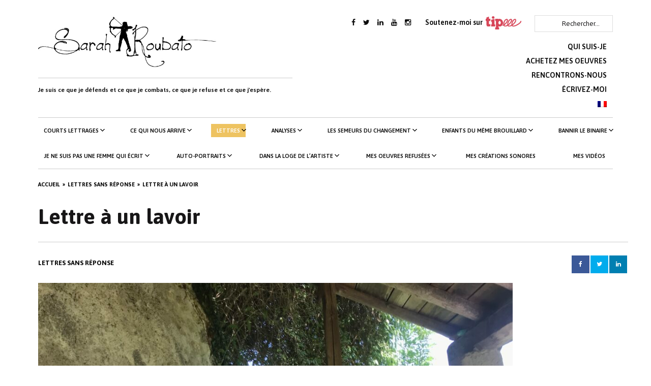

--- FILE ---
content_type: text/html; charset=UTF-8
request_url: https://www.sarahroubato.com/lettres/lettre-a-un-lavoir/
body_size: 19010
content:

<!DOCTYPE html>
<html lang="fr-FR" class="no-js milkit-sticky-header-yes ">
<head>
<meta charset="UTF-8">
<meta name="viewport" content="width=device-width, user-scalable=no, initial-scale=1.0, minimum-scale=1.0, maximum-scale=1.0">
<link rel="profile" href="http://gmpg.org/xfn/11">
<link rel="pingback" href="https://www.sarahroubato.com/xmlrpc.php">

<script>(function(){document.documentElement.className+=' js'})();</script>

<meta name='robots' content='index, follow, max-image-preview:large, max-snippet:-1, max-video-preview:-1' />

	<!-- This site is optimized with the Yoast SEO plugin v18.4.1 - https://yoast.com/wordpress/plugins/seo/ -->
	<title>Lettre à un lavoir - Sarah Roubato</title>
	<link rel="canonical" href="https://www.sarahroubato.com/lettres/lettre-a-un-lavoir/" />
	<meta property="og:locale" content="fr_FR" />
	<meta property="og:type" content="article" />
	<meta property="og:title" content="Lettre à un lavoir - Sarah Roubato" />
	<meta property="og:description" content="Comment ça va, mon vieux ? Oui je sais, ça fait longtemps que je ne suis pas venue. Il n’y a plus que la lumière qui te rend visite tous les jours. Elle ne doit pas trouver grand-chose à refléter, à part des poutres rongées par les mites et la mousse qui danse toute seule [&hellip;]" />
	<meta property="og:url" content="https://www.sarahroubato.com/lettres/lettre-a-un-lavoir/" />
	<meta property="og:site_name" content="Sarah Roubato" />
	<meta property="article:author" content="https://www.facebook.com/SarahRubato" />
	<meta property="article:published_time" content="2023-09-01T11:45:50+00:00" />
	<meta property="og:image" content="https://www.sarahroubato.com/wp-content/uploads/2023/09/au-lavoir-scaled.jpg" />
	<meta property="og:image:width" content="2560" />
	<meta property="og:image:height" content="1920" />
	<meta property="og:image:type" content="image/jpeg" />
	<meta name="twitter:card" content="summary" />
	<meta name="twitter:creator" content="@SarahRubato" />
	<meta name="twitter:label1" content="Écrit par" />
	<meta name="twitter:data1" content="Sarah Roubato" />
	<meta name="twitter:label2" content="Durée de lecture estimée" />
	<meta name="twitter:data2" content="3 minutes" />
	<script type="application/ld+json" class="yoast-schema-graph">{"@context":"https://schema.org","@graph":[{"@type":"WebSite","@id":"https://www.sarahroubato.com/#website","url":"https://www.sarahroubato.com/","name":"Sarah Roubato","description":"Envisager d&#039;autres possibles","potentialAction":[{"@type":"SearchAction","target":{"@type":"EntryPoint","urlTemplate":"https://www.sarahroubato.com/?s={search_term_string}"},"query-input":"required name=search_term_string"}],"inLanguage":"fr-FR"},{"@type":"ImageObject","@id":"https://www.sarahroubato.com/lettres/lettre-a-un-lavoir/#primaryimage","inLanguage":"fr-FR","url":"https://www.sarahroubato.com/wp-content/uploads/2023/09/au-lavoir-scaled.jpg","contentUrl":"https://www.sarahroubato.com/wp-content/uploads/2023/09/au-lavoir-scaled.jpg","width":2560,"height":1920},{"@type":"WebPage","@id":"https://www.sarahroubato.com/lettres/lettre-a-un-lavoir/#webpage","url":"https://www.sarahroubato.com/lettres/lettre-a-un-lavoir/","name":"Lettre à un lavoir - Sarah Roubato","isPartOf":{"@id":"https://www.sarahroubato.com/#website"},"primaryImageOfPage":{"@id":"https://www.sarahroubato.com/lettres/lettre-a-un-lavoir/#primaryimage"},"datePublished":"2023-09-01T11:45:50+00:00","dateModified":"2023-09-01T11:45:50+00:00","author":{"@id":"https://www.sarahroubato.com/#/schema/person/2685c6d7bef7b9e1a4080510ea89fc04"},"breadcrumb":{"@id":"https://www.sarahroubato.com/lettres/lettre-a-un-lavoir/#breadcrumb"},"inLanguage":"fr-FR","potentialAction":[{"@type":"ReadAction","target":["https://www.sarahroubato.com/lettres/lettre-a-un-lavoir/"]}]},{"@type":"BreadcrumbList","@id":"https://www.sarahroubato.com/lettres/lettre-a-un-lavoir/#breadcrumb","itemListElement":[{"@type":"ListItem","position":1,"name":"Accueil","item":"https://www.sarahroubato.com/"},{"@type":"ListItem","position":2,"name":"Lettre à un lavoir"}]},{"@type":"Person","@id":"https://www.sarahroubato.com/#/schema/person/2685c6d7bef7b9e1a4080510ea89fc04","name":"Sarah Roubato","image":{"@type":"ImageObject","@id":"https://www.sarahroubato.com/#personlogo","inLanguage":"fr-FR","url":"https://secure.gravatar.com/avatar/f3b82a096236e32f3cb63cbce13ffb3d?s=96&d=mm&r=g","contentUrl":"https://secure.gravatar.com/avatar/f3b82a096236e32f3cb63cbce13ffb3d?s=96&d=mm&r=g","caption":"Sarah Roubato"},"sameAs":["https://www.facebook.com/SarahRubato","https://twitter.com/SarahRubato"],"url":"https://www.sarahroubato.com/author/sarah/"}]}</script>
	<!-- / Yoast SEO plugin. -->


<link rel='dns-prefetch' href='//www.google.com' />
<link rel='dns-prefetch' href='//fonts.googleapis.com' />
<link rel='dns-prefetch' href='//s.w.org' />
<link rel="alternate" type="application/rss+xml" title="Sarah Roubato &raquo; Flux" href="https://www.sarahroubato.com/feed/" />
<link rel="alternate" type="application/rss+xml" title="Sarah Roubato &raquo; Flux des commentaires" href="https://www.sarahroubato.com/comments/feed/" />
<link rel="alternate" type="application/rss+xml" title="Sarah Roubato &raquo; Lettre à un lavoir Flux des commentaires" href="https://www.sarahroubato.com/lettres/lettre-a-un-lavoir/feed/" />
<script type="text/javascript">
window._wpemojiSettings = {"baseUrl":"https:\/\/s.w.org\/images\/core\/emoji\/13.1.0\/72x72\/","ext":".png","svgUrl":"https:\/\/s.w.org\/images\/core\/emoji\/13.1.0\/svg\/","svgExt":".svg","source":{"concatemoji":"https:\/\/www.sarahroubato.com\/wp-includes\/js\/wp-emoji-release.min.js?ver=5.9.12"}};
/*! This file is auto-generated */
!function(e,a,t){var n,r,o,i=a.createElement("canvas"),p=i.getContext&&i.getContext("2d");function s(e,t){var a=String.fromCharCode;p.clearRect(0,0,i.width,i.height),p.fillText(a.apply(this,e),0,0);e=i.toDataURL();return p.clearRect(0,0,i.width,i.height),p.fillText(a.apply(this,t),0,0),e===i.toDataURL()}function c(e){var t=a.createElement("script");t.src=e,t.defer=t.type="text/javascript",a.getElementsByTagName("head")[0].appendChild(t)}for(o=Array("flag","emoji"),t.supports={everything:!0,everythingExceptFlag:!0},r=0;r<o.length;r++)t.supports[o[r]]=function(e){if(!p||!p.fillText)return!1;switch(p.textBaseline="top",p.font="600 32px Arial",e){case"flag":return s([127987,65039,8205,9895,65039],[127987,65039,8203,9895,65039])?!1:!s([55356,56826,55356,56819],[55356,56826,8203,55356,56819])&&!s([55356,57332,56128,56423,56128,56418,56128,56421,56128,56430,56128,56423,56128,56447],[55356,57332,8203,56128,56423,8203,56128,56418,8203,56128,56421,8203,56128,56430,8203,56128,56423,8203,56128,56447]);case"emoji":return!s([10084,65039,8205,55357,56613],[10084,65039,8203,55357,56613])}return!1}(o[r]),t.supports.everything=t.supports.everything&&t.supports[o[r]],"flag"!==o[r]&&(t.supports.everythingExceptFlag=t.supports.everythingExceptFlag&&t.supports[o[r]]);t.supports.everythingExceptFlag=t.supports.everythingExceptFlag&&!t.supports.flag,t.DOMReady=!1,t.readyCallback=function(){t.DOMReady=!0},t.supports.everything||(n=function(){t.readyCallback()},a.addEventListener?(a.addEventListener("DOMContentLoaded",n,!1),e.addEventListener("load",n,!1)):(e.attachEvent("onload",n),a.attachEvent("onreadystatechange",function(){"complete"===a.readyState&&t.readyCallback()})),(n=t.source||{}).concatemoji?c(n.concatemoji):n.wpemoji&&n.twemoji&&(c(n.twemoji),c(n.wpemoji)))}(window,document,window._wpemojiSettings);
</script>
<style type="text/css">
img.wp-smiley,
img.emoji {
	display: inline !important;
	border: none !important;
	box-shadow: none !important;
	height: 1em !important;
	width: 1em !important;
	margin: 0 0.07em !important;
	vertical-align: -0.1em !important;
	background: none !important;
	padding: 0 !important;
}
</style>
	<link rel='stylesheet' id='slick-css'  href='https://www.sarahroubato.com/wp-content/themes/milkit-child/slick/slick.css?ver=5.9.12' type='text/css' media='all' />
<link rel='stylesheet' id='slick-theme-css'  href='https://www.sarahroubato.com/wp-content/themes/milkit-child/slick/slick-theme.css?ver=5.9.12' type='text/css' media='all' />
<link rel='stylesheet' id='wp-block-library-css'  href='https://www.sarahroubato.com/wp-includes/css/dist/block-library/style.min.css?ver=5.9.12' type='text/css' media='all' />
<style id='wp-block-library-inline-css' type='text/css'>
.has-text-align-justify{text-align:justify;}
</style>
<link rel='stylesheet' id='mediaelement-css'  href='https://www.sarahroubato.com/wp-includes/js/mediaelement/mediaelementplayer-legacy.min.css?ver=4.2.16' type='text/css' media='all' />
<link rel='stylesheet' id='wp-mediaelement-css'  href='https://www.sarahroubato.com/wp-includes/js/mediaelement/wp-mediaelement.min.css?ver=5.9.12' type='text/css' media='all' />
<style id='global-styles-inline-css' type='text/css'>
body{--wp--preset--color--black: #000000;--wp--preset--color--cyan-bluish-gray: #abb8c3;--wp--preset--color--white: #ffffff;--wp--preset--color--pale-pink: #f78da7;--wp--preset--color--vivid-red: #cf2e2e;--wp--preset--color--luminous-vivid-orange: #ff6900;--wp--preset--color--luminous-vivid-amber: #fcb900;--wp--preset--color--light-green-cyan: #7bdcb5;--wp--preset--color--vivid-green-cyan: #00d084;--wp--preset--color--pale-cyan-blue: #8ed1fc;--wp--preset--color--vivid-cyan-blue: #0693e3;--wp--preset--color--vivid-purple: #9b51e0;--wp--preset--gradient--vivid-cyan-blue-to-vivid-purple: linear-gradient(135deg,rgba(6,147,227,1) 0%,rgb(155,81,224) 100%);--wp--preset--gradient--light-green-cyan-to-vivid-green-cyan: linear-gradient(135deg,rgb(122,220,180) 0%,rgb(0,208,130) 100%);--wp--preset--gradient--luminous-vivid-amber-to-luminous-vivid-orange: linear-gradient(135deg,rgba(252,185,0,1) 0%,rgba(255,105,0,1) 100%);--wp--preset--gradient--luminous-vivid-orange-to-vivid-red: linear-gradient(135deg,rgba(255,105,0,1) 0%,rgb(207,46,46) 100%);--wp--preset--gradient--very-light-gray-to-cyan-bluish-gray: linear-gradient(135deg,rgb(238,238,238) 0%,rgb(169,184,195) 100%);--wp--preset--gradient--cool-to-warm-spectrum: linear-gradient(135deg,rgb(74,234,220) 0%,rgb(151,120,209) 20%,rgb(207,42,186) 40%,rgb(238,44,130) 60%,rgb(251,105,98) 80%,rgb(254,248,76) 100%);--wp--preset--gradient--blush-light-purple: linear-gradient(135deg,rgb(255,206,236) 0%,rgb(152,150,240) 100%);--wp--preset--gradient--blush-bordeaux: linear-gradient(135deg,rgb(254,205,165) 0%,rgb(254,45,45) 50%,rgb(107,0,62) 100%);--wp--preset--gradient--luminous-dusk: linear-gradient(135deg,rgb(255,203,112) 0%,rgb(199,81,192) 50%,rgb(65,88,208) 100%);--wp--preset--gradient--pale-ocean: linear-gradient(135deg,rgb(255,245,203) 0%,rgb(182,227,212) 50%,rgb(51,167,181) 100%);--wp--preset--gradient--electric-grass: linear-gradient(135deg,rgb(202,248,128) 0%,rgb(113,206,126) 100%);--wp--preset--gradient--midnight: linear-gradient(135deg,rgb(2,3,129) 0%,rgb(40,116,252) 100%);--wp--preset--duotone--dark-grayscale: url('#wp-duotone-dark-grayscale');--wp--preset--duotone--grayscale: url('#wp-duotone-grayscale');--wp--preset--duotone--purple-yellow: url('#wp-duotone-purple-yellow');--wp--preset--duotone--blue-red: url('#wp-duotone-blue-red');--wp--preset--duotone--midnight: url('#wp-duotone-midnight');--wp--preset--duotone--magenta-yellow: url('#wp-duotone-magenta-yellow');--wp--preset--duotone--purple-green: url('#wp-duotone-purple-green');--wp--preset--duotone--blue-orange: url('#wp-duotone-blue-orange');--wp--preset--font-size--small: 13px;--wp--preset--font-size--medium: 20px;--wp--preset--font-size--large: 36px;--wp--preset--font-size--x-large: 42px;}.has-black-color{color: var(--wp--preset--color--black) !important;}.has-cyan-bluish-gray-color{color: var(--wp--preset--color--cyan-bluish-gray) !important;}.has-white-color{color: var(--wp--preset--color--white) !important;}.has-pale-pink-color{color: var(--wp--preset--color--pale-pink) !important;}.has-vivid-red-color{color: var(--wp--preset--color--vivid-red) !important;}.has-luminous-vivid-orange-color{color: var(--wp--preset--color--luminous-vivid-orange) !important;}.has-luminous-vivid-amber-color{color: var(--wp--preset--color--luminous-vivid-amber) !important;}.has-light-green-cyan-color{color: var(--wp--preset--color--light-green-cyan) !important;}.has-vivid-green-cyan-color{color: var(--wp--preset--color--vivid-green-cyan) !important;}.has-pale-cyan-blue-color{color: var(--wp--preset--color--pale-cyan-blue) !important;}.has-vivid-cyan-blue-color{color: var(--wp--preset--color--vivid-cyan-blue) !important;}.has-vivid-purple-color{color: var(--wp--preset--color--vivid-purple) !important;}.has-black-background-color{background-color: var(--wp--preset--color--black) !important;}.has-cyan-bluish-gray-background-color{background-color: var(--wp--preset--color--cyan-bluish-gray) !important;}.has-white-background-color{background-color: var(--wp--preset--color--white) !important;}.has-pale-pink-background-color{background-color: var(--wp--preset--color--pale-pink) !important;}.has-vivid-red-background-color{background-color: var(--wp--preset--color--vivid-red) !important;}.has-luminous-vivid-orange-background-color{background-color: var(--wp--preset--color--luminous-vivid-orange) !important;}.has-luminous-vivid-amber-background-color{background-color: var(--wp--preset--color--luminous-vivid-amber) !important;}.has-light-green-cyan-background-color{background-color: var(--wp--preset--color--light-green-cyan) !important;}.has-vivid-green-cyan-background-color{background-color: var(--wp--preset--color--vivid-green-cyan) !important;}.has-pale-cyan-blue-background-color{background-color: var(--wp--preset--color--pale-cyan-blue) !important;}.has-vivid-cyan-blue-background-color{background-color: var(--wp--preset--color--vivid-cyan-blue) !important;}.has-vivid-purple-background-color{background-color: var(--wp--preset--color--vivid-purple) !important;}.has-black-border-color{border-color: var(--wp--preset--color--black) !important;}.has-cyan-bluish-gray-border-color{border-color: var(--wp--preset--color--cyan-bluish-gray) !important;}.has-white-border-color{border-color: var(--wp--preset--color--white) !important;}.has-pale-pink-border-color{border-color: var(--wp--preset--color--pale-pink) !important;}.has-vivid-red-border-color{border-color: var(--wp--preset--color--vivid-red) !important;}.has-luminous-vivid-orange-border-color{border-color: var(--wp--preset--color--luminous-vivid-orange) !important;}.has-luminous-vivid-amber-border-color{border-color: var(--wp--preset--color--luminous-vivid-amber) !important;}.has-light-green-cyan-border-color{border-color: var(--wp--preset--color--light-green-cyan) !important;}.has-vivid-green-cyan-border-color{border-color: var(--wp--preset--color--vivid-green-cyan) !important;}.has-pale-cyan-blue-border-color{border-color: var(--wp--preset--color--pale-cyan-blue) !important;}.has-vivid-cyan-blue-border-color{border-color: var(--wp--preset--color--vivid-cyan-blue) !important;}.has-vivid-purple-border-color{border-color: var(--wp--preset--color--vivid-purple) !important;}.has-vivid-cyan-blue-to-vivid-purple-gradient-background{background: var(--wp--preset--gradient--vivid-cyan-blue-to-vivid-purple) !important;}.has-light-green-cyan-to-vivid-green-cyan-gradient-background{background: var(--wp--preset--gradient--light-green-cyan-to-vivid-green-cyan) !important;}.has-luminous-vivid-amber-to-luminous-vivid-orange-gradient-background{background: var(--wp--preset--gradient--luminous-vivid-amber-to-luminous-vivid-orange) !important;}.has-luminous-vivid-orange-to-vivid-red-gradient-background{background: var(--wp--preset--gradient--luminous-vivid-orange-to-vivid-red) !important;}.has-very-light-gray-to-cyan-bluish-gray-gradient-background{background: var(--wp--preset--gradient--very-light-gray-to-cyan-bluish-gray) !important;}.has-cool-to-warm-spectrum-gradient-background{background: var(--wp--preset--gradient--cool-to-warm-spectrum) !important;}.has-blush-light-purple-gradient-background{background: var(--wp--preset--gradient--blush-light-purple) !important;}.has-blush-bordeaux-gradient-background{background: var(--wp--preset--gradient--blush-bordeaux) !important;}.has-luminous-dusk-gradient-background{background: var(--wp--preset--gradient--luminous-dusk) !important;}.has-pale-ocean-gradient-background{background: var(--wp--preset--gradient--pale-ocean) !important;}.has-electric-grass-gradient-background{background: var(--wp--preset--gradient--electric-grass) !important;}.has-midnight-gradient-background{background: var(--wp--preset--gradient--midnight) !important;}.has-small-font-size{font-size: var(--wp--preset--font-size--small) !important;}.has-medium-font-size{font-size: var(--wp--preset--font-size--medium) !important;}.has-large-font-size{font-size: var(--wp--preset--font-size--large) !important;}.has-x-large-font-size{font-size: var(--wp--preset--font-size--x-large) !important;}
</style>
<link rel='stylesheet' id='titan-adminbar-styles-css'  href='https://www.sarahroubato.com/wp-content/plugins/anti-spam/assets/css/admin-bar.css?ver=7.2.9' type='text/css' media='all' />
<link rel='stylesheet' id='contact-form-7-css'  href='https://www.sarahroubato.com/wp-content/plugins/contact-form-7/includes/css/styles.css?ver=5.5.6' type='text/css' media='all' />
<style id='contact-form-7-inline-css' type='text/css'>
.wpcf7 .wpcf7-recaptcha iframe {margin-bottom: 0;}.wpcf7 .wpcf7-recaptcha[data-align="center"] > div {margin: 0 auto;}.wpcf7 .wpcf7-recaptcha[data-align="right"] > div {margin: 0 0 0 auto;}
</style>
<link rel='stylesheet' id='milkit-style-css'  href='https://www.sarahroubato.com/wp-content/themes/milkit-child/style.css?ver=5.9.12' type='text/css' media='all' />
<link rel='stylesheet' id='milkit-fontawesome-css'  href='https://www.sarahroubato.com/wp-content/themes/milkit/fonts/font-awesome.min.css?ver=5.9.12' type='text/css' media='all' />
<link rel='stylesheet' id='milkit-google-font-css'  href='https://fonts.googleapis.com/css?family=Asap%3A400%2C700%2C400italic%2C700italic&#038;ver=5.9.12' type='text/css' media='all' />
<link rel='stylesheet' id='panda-pods-repeater-general-styles-css'  href='https://www.sarahroubato.com/wp-content/plugins/panda-pods-repeater-field/css/general.min.css?ver=5.9.12' type='text/css' media='all' />
<link rel='stylesheet' id='panda-pods-repeater-styles-css'  href='https://www.sarahroubato.com/wp-content/plugins/panda-pods-repeater-field/css/front-end.min.css?ver=1.2' type='text/css' media='all' />
<link rel='stylesheet' id='jetpack_css-css'  href='https://www.sarahroubato.com/wp-content/plugins/jetpack/css/jetpack.css?ver=10.7.2' type='text/css' media='all' />
<script type='text/javascript' src='https://www.sarahroubato.com/wp-includes/js/jquery/jquery.min.js?ver=3.6.0' id='jquery-core-js'></script>
<script type='text/javascript' src='https://www.sarahroubato.com/wp-includes/js/jquery/jquery-migrate.min.js?ver=3.3.2' id='jquery-migrate-js'></script>
<link rel="https://api.w.org/" href="https://www.sarahroubato.com/wp-json/" /><link rel="alternate" type="application/json" href="https://www.sarahroubato.com/wp-json/wp/v2/posts/6111" /><link rel="EditURI" type="application/rsd+xml" title="RSD" href="https://www.sarahroubato.com/xmlrpc.php?rsd" />
<link rel="wlwmanifest" type="application/wlwmanifest+xml" href="https://www.sarahroubato.com/wp-includes/wlwmanifest.xml" /> 
<meta name="generator" content="WordPress 5.9.12" />
<link rel='shortlink' href='https://www.sarahroubato.com/?p=6111' />
<link rel="alternate" type="application/json+oembed" href="https://www.sarahroubato.com/wp-json/oembed/1.0/embed?url=https%3A%2F%2Fwww.sarahroubato.com%2Flettres%2Flettre-a-un-lavoir%2F" />
<link rel="alternate" type="text/xml+oembed" href="https://www.sarahroubato.com/wp-json/oembed/1.0/embed?url=https%3A%2F%2Fwww.sarahroubato.com%2Flettres%2Flettre-a-un-lavoir%2F&#038;format=xml" />
<style type="text/css">
.qtranxs_flag_fr {background-image: url(https://www.sarahroubato.com/wp-content/plugins/qtranslate-x/flags/fr.png); background-repeat: no-repeat;}
.qtranxs_flag_en {background-image: url(https://www.sarahroubato.com/wp-content/plugins/qtranslate-x/flags/gb.png); background-repeat: no-repeat;}
.qtranxs_flag_es {background-image: url(https://www.sarahroubato.com/wp-content/plugins/qtranslate-x/flags/es.png); background-repeat: no-repeat;}
</style>
<link hreflang="fr" href="https://www.sarahroubato.com/fr/lettres/lettre-a-un-lavoir/" rel="alternate" />
<link hreflang="en" href="https://www.sarahroubato.com/en/lettres/lettre-a-un-lavoir/" rel="alternate" />
<link hreflang="es" href="https://www.sarahroubato.com/es/lettres/lettre-a-un-lavoir/" rel="alternate" />
<link hreflang="x-default" href="https://www.sarahroubato.com/lettres/lettre-a-un-lavoir/" rel="alternate" />
<meta name="generator" content="qTranslate-X 3.4.6.8" />
<style type='text/css'>img#wpstats{display:none}</style>
	
		<style type="text/css" media="screen">

		#site-mobile-navigation-toggle,
		.post-modules-highlight,
		#related-posts .related-posts,
		.blog .sticky,
		.post-review .review-summary,
		.milkit-gallery,
		body:before,
		.sf-menu .megamenu .sub-categories a {
			background-color: #e1e6e8;
		}

		mark,
		ins,
		.page-title,
		#author-bio,
		#comments .bypostauthor > .comment-body {
			background-color: #f7bd00;
		}

		a:hover,
		.site-info a,
		.author-date .nickname,
		.review-summary .star-rating span:before ,
		#colophon a,
		.sf-menu .megamenu .subnav-posts a:hover {
			color: #61575d;
		}

		#colophon .site-follow a:hover,
		.milkit_widget_social .site-follow a:hover,
		.sf-menu.sf-js-enabled > li.current_page_item > a,
		.sf-menu.sf-js-enabled > li.current_page_parent > a,
		.sf-menu.sf-js-enabled > li.current-menu-parent > a,
		.sf-menu.sf-js-enabled > li.current-menu-item > a,
		.sf-menu.sf-js-enabled > li.current-menu-ancestor > a,
		.sf-menu.sf-js-enabled > li.current-post-ancestor > a,
		.sf-menu.sf-js-enabled > li.sfHover > a,
		.sf-menu.sf-js-enabled > li > a:hover {
			background-color: #61575d;
		}

		body,
		button,
		input,
		select,
		textarea {
			font-family: Asap;
		}

		
		</style>

	<style type="text/css">.broken_link, a.broken_link {
	text-decoration: line-through;
}</style><link rel="icon" href="https://www.sarahroubato.com/wp-content/uploads/2021/02/cropped-Favicon-sarah-roubato-32x32.png" sizes="32x32" />
<link rel="icon" href="https://www.sarahroubato.com/wp-content/uploads/2021/02/cropped-Favicon-sarah-roubato-192x192.png" sizes="192x192" />
<link rel="apple-touch-icon" href="https://www.sarahroubato.com/wp-content/uploads/2021/02/cropped-Favicon-sarah-roubato-180x180.png" />
<meta name="msapplication-TileImage" content="https://www.sarahroubato.com/wp-content/uploads/2021/02/cropped-Favicon-sarah-roubato-270x270.png" />
<!--[if lt IE 9]>
<script src="https://www.sarahroubato.com/wp-content/themes/milkit/js/ie8.js?ver=1.0" type="text/javascript"></script>
<![endif]-->
</head>

<body class="post-template-default single single-post postid-6111 single-format-standard  no-sidebar">




<div id="page" class="hfeed site wrap">
	<a class="skip-link screen-reader-text" href="#content">Skip to content</a>

	
	<header id="masthead" class="site-header default-header" role="banner" itemscope="itemscope" itemtype="http://schema.org/WPHeader">

		<div class="site-branding">
			
								<h3 class="site-title semantic" itemprop="headline">Sarah Roubato</h3>
				
				<a href="https://www.sarahroubato.com/" rel="home" class="site-logo"><img id="desktop-logo" src="https://www.sarahroubato.com/wp-content/uploads/2025/01/logo-2.jpg" alt="Sarah Roubato" width="589" height="177">
									</a>
				
						
			
			<hr>
			<p class="baseline">Je suis ce que je défends et ce que je combats, ce que je refuse et ce que j'espère.</p>
			
			<!--
			<a class="hide-on-mobile" href="https://www.sarahchanson.com"><img style="max-width:465px;" src="https://www.sarahroubato.com/wp-content/uploads/2020/11/sous-logo2.jpg" /></a>
			-->

					</div><!-- .site-branding -->

		<div class="secondary-navigation" style="float: right;/*! margin-right: 185px; */">
		
		
		<!-- Tipeeee -->	
			<div class="tipeee_wrapper">
			
				
					<p class="site-follow-label">Suivre mes actualités</p>
		
		<ul class="site-follow">
							<li><a href="https://web.facebook.com/SarahRubato?_rdc=1&#038;_rdr" target=&quot;_blank&quot; title="Facebook"><i class="fa fa-facebook"></i></a></li>
										<li><a href="https://twitter.com/sarahrubato?lang=en" target=&quot;_blank&quot; title="Twitter"><i class="fa fa-twitter"></i></a></li>
													<li><a href="https://fr.linkedin.com/in/sarah-roubato-0058442a" target=&quot;_blank&quot; title="Linkedin"><i class="fa fa-linkedin"></i></a></li>
																			<li><a href="https://www.youtube.com/channel/UCdzovMWpH9E-P8BjR2uFbrQ" target=&quot;_blank&quot; title="Youtube"><i class="fa fa-youtube"></i></a></li>
										<li><a href="https://www.instagram.com/sarah_roubato/?hl=fr" target=&quot;_blank&quot; title="Instagram"><i class="fa fa-instagram"></i></a></li>
																																																					</ul>
			
				
				
				<a href="https://fr.tipeee.com/sarahroubato" target="_blank">
					<span>Soutenez-moi sur</span> <img class="" src="https://www.sarahroubato.com/wp-content/uploads/2020/10/tipeee.jpg" />
				</a>
			</div>

		<!-- Search -->
		<form role="search" method="get" class="search-form" action="https://www.sarahroubato.com/">
				<label>
					<span class="screen-reader-text">Rechercher :</span>
					<input type="search" class="search-field" placeholder="Rechercher…" value="" name="s" />
				</label>
				<input type="submit" class="search-submit" value="Rechercher" />
			</form>		
		<div id="socialHeader">
					</div>
								
			          

				
		<div class="header-navigation lang-navigation"><ul id="menu-top-catagory-menu" class="sf-menu"><li id="menu-item-4628" class="menu-item menu-item-type-post_type menu-item-object-page menu-item-4628"><a href="https://www.sarahroubato.com/sarahroubato/">QUI SUIS-JE</a></li>
<li id="menu-item-4991" class="menu-item menu-item-type-post_type_archive menu-item-object-oeuvres menu-item-4991"><a href="https://www.sarahroubato.com/oeuvres/">ACHETEZ MES OEUVRES</a></li>
<li id="menu-item-5399" class="menu-item menu-item-type-post_type_archive menu-item-object-evenements menu-item-5399"><a href="https://www.sarahroubato.com/evenements/">RENCONTRONS-NOUS</a></li>
<li id="menu-item-4668" class="menu-item menu-item-type-post_type menu-item-object-page menu-item-4668"><a href="https://www.sarahroubato.com/contact/">ÉCRIVEZ-MOI</a></li>
<li id="menu-item-5047" class="qtranxs-lang-menu qtranxs-lang-menu-fr menu-item menu-item-type-custom menu-item-object-custom menu-item-has-children menu-item-5047"><a title="Français" href="#"><img src="https://www.sarahroubato.com/wp-content/plugins/qtranslate-x/flags/fr.png" alt="Français" /></a>
<ul class="sub-menu">
	<li id="menu-item-5400" class="qtranxs-lang-menu-item qtranxs-lang-menu-item-fr menu-item menu-item-type-custom menu-item-object-custom menu-item-5400"><a title="Français" href="https://www.sarahroubato.com/fr/lettres/lettre-a-un-lavoir/"><img src="https://www.sarahroubato.com/wp-content/plugins/qtranslate-x/flags/fr.png" alt="Français" />&nbsp;Français</a></li>
	<li id="menu-item-5401" class="qtranxs-lang-menu-item qtranxs-lang-menu-item-en menu-item menu-item-type-custom menu-item-object-custom menu-item-5401"><a title="English" href="https://www.sarahroubato.com/en/lettres/lettre-a-un-lavoir/"><img src="https://www.sarahroubato.com/wp-content/plugins/qtranslate-x/flags/gb.png" alt="English" />&nbsp;English</a></li>
	<li id="menu-item-5402" class="qtranxs-lang-menu-item qtranxs-lang-menu-item-es menu-item menu-item-type-custom menu-item-object-custom menu-item-5402"><a title="Español" href="https://www.sarahroubato.com/es/lettres/lettre-a-un-lavoir/"><img src="https://www.sarahroubato.com/wp-content/plugins/qtranslate-x/flags/es.png" alt="Español" />&nbsp;Español</a></li>
</ul>
</li>
</ul></div>
		<br><br>

		

		</div><!-- .secondary-navigation -->
		<div class="tipeee-img" style="float: right;/*! margin-right: 185px; */">
				
								</div>
				

		<a href="#" id="site-mobile-navigation-toggle" data-open-text="&#xf0c9;" data-close-text="&#xf00d;">&#xf0c9;</a>

		<nav id="site-navigation" class="main-navigation" role="navigation" itemscope="itemscope" itemtype="http://schema.org/SiteNavigationElement">
			<h3 class="semantic">Site navigation</h3>
						<div class="header-navigation"><ul id="menu-navigation" class="sf-menu"><li id="menu-item-5628" class="menu-item menu-item-type-taxonomy menu-item-object-category menu-item-5628 megamenu-parent"><a href="https://www.sarahroubato.com/category/courts-lettrages/">Courts Lettrages</a><div class="megamenu"><ul class="subnav-posts"><li><a href="https://www.sarahroubato.com/courts-lettrages/interieurs/" class="menu-item-with-img"><img src="https://www.sarahroubato.com/wp-content/uploads/2025/02/Titre-planche-10-248x158.png" data-src="https://www.sarahroubato.com/wp-content/uploads/2025/02/Titre-planche-10-248x158.png" alt="Intérieurs" data-width="248" data-height="158"></a><a href="https://www.sarahroubato.com/courts-lettrages/interieurs/">Intérieurs</a></li><li><a href="https://www.sarahroubato.com/courts-lettrages/se-fait-et-se-defait/" class="menu-item-with-img"><img src="https://www.sarahroubato.com/wp-content/uploads/2025/02/Titre-planche-9-1-248x158.png" data-src="https://www.sarahroubato.com/wp-content/uploads/2025/02/Titre-planche-9-1-248x158.png" alt="Se fait et se défait" data-width="248" data-height="158"></a><a href="https://www.sarahroubato.com/courts-lettrages/se-fait-et-se-defait/">Se fait et se défait</a></li><li><a href="https://www.sarahroubato.com/courts-lettrages/chez-soi/" class="menu-item-with-img"><img src="https://www.sarahroubato.com/wp-content/uploads/2023/10/Titre-planche-4-1-248x158.png" data-src="https://www.sarahroubato.com/wp-content/uploads/2023/10/Titre-planche-4-1-248x158.png" alt="Chez soi" data-width="248" data-height="158"></a><a href="https://www.sarahroubato.com/courts-lettrages/chez-soi/">Chez soi</a></li><li><a href="https://www.sarahroubato.com/courts-lettrages/ce-quon-cache/" class="menu-item-with-img"><img src="https://www.sarahroubato.com/wp-content/uploads/2023/09/Titre-planche-3-248x158.png" data-src="https://www.sarahroubato.com/wp-content/uploads/2023/09/Titre-planche-3-248x158.png" alt="Ce qu&rsquo;on cache" data-width="248" data-height="158"></a><a href="https://www.sarahroubato.com/courts-lettrages/ce-quon-cache/">Ce qu&rsquo;on cache</a></li><li><a href="https://www.sarahroubato.com/courts-lettrages/ruptures/" class="menu-item-with-img"><img src="https://www.sarahroubato.com/wp-content/uploads/2023/07/Titre-blanche-2-248x158.png" data-src="https://www.sarahroubato.com/wp-content/uploads/2023/07/Titre-blanche-2-248x158.png" alt="Ruptures" data-width="248" data-height="158"></a><a href="https://www.sarahroubato.com/courts-lettrages/ruptures/">Ruptures</a></li><li><a href="https://www.sarahroubato.com/courts-lettrages/nous-autres/" class="menu-item-with-img"><img src="https://www.sarahroubato.com/wp-content/uploads/2023/07/Titre-planche-1-248x158.png" data-src="https://www.sarahroubato.com/wp-content/uploads/2023/07/Titre-planche-1-248x158.png" alt="Nous autres" data-width="248" data-height="158"></a><a href="https://www.sarahroubato.com/courts-lettrages/nous-autres/">Nous autres</a></li><li><a href="https://www.sarahroubato.com/courts-lettrages/courts-lettrages/" class="menu-item-with-img"><img src="https://www.sarahroubato.com/wp-content/uploads/2023/08/silhouettes-nettoyé-248x158.jpg" data-src="https://www.sarahroubato.com/wp-content/uploads/2023/08/silhouettes-nettoyé-248x158.jpg" alt="Qu&rsquo;est-ce que les Courts Lettrages ?" data-width="248" data-height="158"></a><a href="https://www.sarahroubato.com/courts-lettrages/courts-lettrages/">Qu&rsquo;est-ce que les Courts Lettrages ?</a></li></ul><div class="mega_more"><span class="chevron-right"></span></div></div></li>
<li id="menu-item-483" class="menu-item menu-item-type-taxonomy menu-item-object-category menu-item-483 megamenu-parent"><a href="https://www.sarahroubato.com/category/cequinousarrive/">Ce qui nous arrive</a><div class="megamenu"><ul class="subnav-posts"><li><a href="https://www.sarahroubato.com/cequinousarrive/jai-rencontre-la-guerre-dans-un-hammam-parisien/" class="menu-item-with-img"><img src="https://www.sarahroubato.com/wp-content/uploads/2025/02/IMG_5299-248x158.jpg" data-src="https://www.sarahroubato.com/wp-content/uploads/2025/02/IMG_5299-248x158.jpg" alt="J&rsquo;ai rencontré la guerre dans un hammam parisien" data-width="248" data-height="158"></a><a href="https://www.sarahroubato.com/cequinousarrive/jai-rencontre-la-guerre-dans-un-hammam-parisien/">J&rsquo;ai rencontré la guerre dans un hammam parisien</a></li><li><a href="https://www.sarahroubato.com/cequinousarrive/colchique-dans-les-pres-cest-quand-la-fin-de-lete-la-disparition-de-lautomne/" class="menu-item-with-img"><img src="https://www.sarahroubato.com/wp-content/uploads/2023/10/IMG_3200-248x158.jpg" data-src="https://www.sarahroubato.com/wp-content/uploads/2023/10/IMG_3200-248x158.jpg" alt="Colchique dans les prés, c&rsquo;est QUAND la fin de l&rsquo;été ? : La disparition de l&rsquo;automne" data-width="248" data-height="158"></a><a href="https://www.sarahroubato.com/cequinousarrive/colchique-dans-les-pres-cest-quand-la-fin-de-lete-la-disparition-de-lautomne/">Colchique dans les prés, c&rsquo;est QUAND la fin de l&rsquo;été ? : La disparition de l&rsquo;automne</a></li><li><a href="https://www.sarahroubato.com/cequinousarrive/copineimpuissance/" class="menu-item-with-img"><img src="https://www.sarahroubato.com/wp-content/uploads/2020/02/manlandscape-248x158.jpg" data-src="https://www.sarahroubato.com/wp-content/uploads/2020/02/manlandscape-248x158.jpg" alt="Faire copine avec l&rsquo;impuissance" data-width="248" data-height="158"></a><a href="https://www.sarahroubato.com/cequinousarrive/copineimpuissance/">Faire copine avec l&rsquo;impuissance</a></li><li><a href="https://www.sarahroubato.com/cequinousarrive/cordonnier/" class="menu-item-with-img"><img src="https://www.sarahroubato.com/wp-content/uploads/2018/08/cordonnier-248x158.jpg" data-src="https://www.sarahroubato.com/wp-content/uploads/2018/08/cordonnier-248x158.jpg" alt="Un texte c&rsquo;est une chaussure : chez le cordonnier" data-width="248" data-height="158"></a><a href="https://www.sarahroubato.com/cequinousarrive/cordonnier/">Un texte c&rsquo;est une chaussure : chez le cordonnier</a></li><li><a href="https://www.sarahroubato.com/cequinousarrive/le-relachement-attentif/" class="menu-item-with-img"><img src="https://www.sarahroubato.com/wp-content/uploads/2023/05/funambule2-248x158.jpg" data-src="https://www.sarahroubato.com/wp-content/uploads/2023/05/funambule2-248x158.jpg" alt="Le relâchement attentif" data-width="248" data-height="158"></a><a href="https://www.sarahroubato.com/cequinousarrive/le-relachement-attentif/">Le relâchement attentif</a></li><li><a href="https://www.sarahroubato.com/cequinousarrive/se-caser-ou-appartenir-le-syndrome-du-fit-in/" class="menu-item-with-img"><img src="https://www.sarahroubato.com/wp-content/uploads/2023/05/sylvotherapie-248x158.jpg" data-src="https://www.sarahroubato.com/wp-content/uploads/2023/05/sylvotherapie-248x158.jpg" alt="Se caser ou appartenir ? Le syndrome du « fit in »" data-width="248" data-height="158"></a><a href="https://www.sarahroubato.com/cequinousarrive/se-caser-ou-appartenir-le-syndrome-du-fit-in/">Se caser ou appartenir ? Le syndrome du « fit in »</a></li><li><a href="https://www.sarahroubato.com/cequinousarrive/amours/" class="menu-item-with-img"><img src="https://www.sarahroubato.com/wp-content/uploads/2019/04/fillepont024-248x158.jpg" data-src="https://www.sarahroubato.com/wp-content/uploads/2019/04/fillepont024-248x158.jpg" alt="La monoculture de l&rsquo;amour" data-width="248" data-height="158"></a><a href="https://www.sarahroubato.com/cequinousarrive/amours/">La monoculture de l&rsquo;amour</a></li><li><a href="https://www.sarahroubato.com/cequinousarrive/ce-que-lhiver-mapprend/" class="menu-item-with-img"><img src="https://www.sarahroubato.com/wp-content/uploads/2023/01/IMG_4825-248x158.jpg" data-src="https://www.sarahroubato.com/wp-content/uploads/2023/01/IMG_4825-248x158.jpg" alt="Ce que l&rsquo;hiver m&rsquo;apprend" data-width="248" data-height="158"></a><a href="https://www.sarahroubato.com/cequinousarrive/ce-que-lhiver-mapprend/">Ce que l&rsquo;hiver m&rsquo;apprend</a></li><li><a href="https://www.sarahroubato.com/cequinousarrive/asaplace/" class="menu-item-with-img"><img src="https://www.sarahroubato.com/wp-content/uploads/2019/03/MG_2434-248x158.jpg" data-src="https://www.sarahroubato.com/wp-content/uploads/2019/03/MG_2434-248x158.jpg" alt="Ceux qui sont à leur place" data-width="248" data-height="158"></a><a href="https://www.sarahroubato.com/cequinousarrive/asaplace/">Ceux qui sont à leur place</a></li><li><a href="https://www.sarahroubato.com/cequinousarrive/entrain/" class="menu-item-with-img"><img src="https://www.sarahroubato.com/wp-content/uploads/2020/01/firstsnow3-248x158.jpg" data-src="https://www.sarahroubato.com/wp-content/uploads/2020/01/firstsnow3-248x158.jpg" alt="Ce qui est en train de se faire" data-width="248" data-height="158"></a><a href="https://www.sarahroubato.com/cequinousarrive/entrain/">Ce qui est en train de se faire</a></li></ul><div class="mega_more"><span class="chevron-right"></span></div></div></li>
<li id="menu-item-1764" class="menu-item menu-item-type-taxonomy menu-item-object-category current-post-ancestor current-menu-parent current-post-parent menu-item-1764 megamenu-parent"><a href="https://www.sarahroubato.com/category/lettres/">Lettres</a><div class="megamenu"><ul class="subnav-posts"><li><a href="https://www.sarahroubato.com/lettres/jirai-ecouter-labjecte/" class="menu-item-with-img"><img src="https://www.sarahroubato.com/wp-content/uploads/2024/09/sarah-fenêtre-nb-248x158.jpg" data-src="https://www.sarahroubato.com/wp-content/uploads/2024/09/sarah-fenêtre-nb-248x158.jpg" alt="J&rsquo;irai écouter l&rsquo;Abjecte" data-width="248" data-height="158"></a><a href="https://www.sarahroubato.com/lettres/jirai-ecouter-labjecte/">J&rsquo;irai écouter l&rsquo;Abjecte</a></li><li><a href="https://www.sarahroubato.com/lettres/lettre-a-un-lavoir/" class="menu-item-with-img"><img src="https://www.sarahroubato.com/wp-content/uploads/2023/09/au-lavoir-248x158.jpg" data-src="https://www.sarahroubato.com/wp-content/uploads/2023/09/au-lavoir-248x158.jpg" alt="Lettre à un lavoir" data-width="248" data-height="158"></a><a href="https://www.sarahroubato.com/lettres/lettre-a-un-lavoir/">Lettre à un lavoir</a></li><li><a href="https://www.sarahroubato.com/lettres/lettre-a-dudule-mon-voisin/" class="menu-item-with-img"><img src="https://www.sarahroubato.com/wp-content/uploads/2023/02/sarah-fenêtre-orage-zoom-248x158.jpg" data-src="https://www.sarahroubato.com/wp-content/uploads/2023/02/sarah-fenêtre-orage-zoom-248x158.jpg" alt="Lettre à mon voisin, Dudule" data-width="248" data-height="158"></a><a href="https://www.sarahroubato.com/lettres/lettre-a-dudule-mon-voisin/">Lettre à mon voisin, Dudule</a></li><li><a href="https://www.sarahroubato.com/lettres/ehpad/" class="menu-item-with-img"><img src="https://www.sarahroubato.com/wp-content/uploads/2022/02/ehpad-isolement-248x158.jpg" data-src="https://www.sarahroubato.com/wp-content/uploads/2022/02/ehpad-isolement-248x158.jpg" alt="Lettre à Mimi, EHPAD 7438." data-width="248" data-height="158"></a><a href="https://www.sarahroubato.com/lettres/ehpad/">Lettre à Mimi, EHPAD 7438.</a></li><li><a href="https://www.sarahroubato.com/lettres/candidats/" class="menu-item-with-img"><img src="https://www.sarahroubato.com/wp-content/uploads/2022/01/voteblanc-248x158.jpg" data-src="https://www.sarahroubato.com/wp-content/uploads/2022/01/voteblanc-248x158.jpg" alt="Lettre d&rsquo;un abstentionniste engagé" data-width="248" data-height="158"></a><a href="https://www.sarahroubato.com/lettres/candidats/">Lettre d&rsquo;un abstentionniste engagé</a></li><li><a href="https://www.sarahroubato.com/lettres/afghane/" class="menu-item-with-img"><img src="https://www.sarahroubato.com/wp-content/uploads/2021/08/Niloofar-Rahmani_original_backup-248x158.jpg" data-src="https://www.sarahroubato.com/wp-content/uploads/2021/08/Niloofar-Rahmani_original_backup-248x158.jpg" alt="Lettre à une Afghane" data-width="248" data-height="158"></a><a href="https://www.sarahroubato.com/lettres/afghane/">Lettre à une Afghane</a></li><li><a href="https://www.sarahroubato.com/lettres/incertitude/" class="menu-item-with-img"><img src="https://www.sarahroubato.com/wp-content/uploads/2021/05/bonhommeneige-248x158.png" data-src="https://www.sarahroubato.com/wp-content/uploads/2021/05/bonhommeneige-248x158.png" alt="Bienvenue en incertitude" data-width="248" data-height="158"></a><a href="https://www.sarahroubato.com/lettres/incertitude/">Bienvenue en incertitude</a></li><li><a href="https://www.sarahroubato.com/lettres/pardon-pour-nous-qui-savons-lettre-a-lamazonie/" class="menu-item-with-img"><img src="https://www.sarahroubato.com/wp-content/uploads/2019/09/amazonie-248x158.jpg" data-src="https://www.sarahroubato.com/wp-content/uploads/2019/09/amazonie-248x158.jpg" alt="Lettre à l&rsquo;Amazonie" data-width="248" data-height="158"></a><a href="https://www.sarahroubato.com/lettres/pardon-pour-nous-qui-savons-lettre-a-lamazonie/">Lettre à l&rsquo;Amazonie</a></li><li><a href="https://www.sarahroubato.com/lettres/medias/" class="menu-item-with-img"><img src="https://www.sarahroubato.com/wp-content/uploads/2019/02/journalistes-248x158.jpg" data-src="https://www.sarahroubato.com/wp-content/uploads/2019/02/journalistes-248x158.jpg" alt="Lettre aux médias" data-width="248" data-height="158"></a><a href="https://www.sarahroubato.com/lettres/medias/">Lettre aux médias</a></li><li><a href="https://www.sarahroubato.com/lettres/artistes/" class="menu-item-with-img"><img src="https://www.sarahroubato.com/wp-content/uploads/2020/10/sarah-pensive-248x158.jpg" data-src="https://www.sarahroubato.com/wp-content/uploads/2020/10/sarah-pensive-248x158.jpg" alt="Lettre aux artistes en temps de covid" data-width="248" data-height="158"></a><a href="https://www.sarahroubato.com/lettres/artistes/">Lettre aux artistes en temps de covid</a></li></ul><div class="mega_more"><span class="chevron-right"></span></div></div></li>
<li id="menu-item-5958" class="menu-item menu-item-type-taxonomy menu-item-object-category menu-item-5958 megamenu-parent"><a href="https://www.sarahroubato.com/category/analyses/">Analyses</a><div class="megamenu"><ul class="subnav-posts"><li><a href="https://www.sarahroubato.com/analyses/que-montrer-que-cacher-gisele-pelicot-laurent-perret-une-lecon-de-invisibilite/" class="menu-item-with-img"><img src="https://www.sarahroubato.com/wp-content/uploads/2024/12/Capture-décran-2024-12-24-à-20.22.52-248x158.png" data-src="https://www.sarahroubato.com/wp-content/uploads/2024/12/Capture-décran-2024-12-24-à-20.22.52-248x158.png" alt="Que montrer, que cacher ? Gisèle Pélicot, Laurent Perret : une leçon de (in)visibilité" data-width="248" data-height="158"></a><a href="https://www.sarahroubato.com/analyses/que-montrer-que-cacher-gisele-pelicot-laurent-perret-une-lecon-de-invisibilite/">Que montrer, que cacher ? Gisèle Pélicot, Laurent Perret : une leçon de (in)visibilité</a></li><li><a href="https://www.sarahroubato.com/analyses/depolariser-nos-opinions-ou-est-le-ken-burns-francais/" class="menu-item-with-img"><img src="https://www.sarahroubato.com/wp-content/uploads/2024/09/unnamed-248x158.jpg" data-src="https://www.sarahroubato.com/wp-content/uploads/2024/09/unnamed-248x158.jpg" alt="Dépolariser nos opinions : où est le Ken Burns français ?" data-width="248" data-height="158"></a><a href="https://www.sarahroubato.com/analyses/depolariser-nos-opinions-ou-est-le-ken-burns-francais/">Dépolariser nos opinions : où est le Ken Burns français ?</a></li><li><a href="https://www.sarahroubato.com/analyses/la-societe-de-l-entre-soi/" class="menu-item-with-img"><img src="https://www.sarahroubato.com/wp-content/uploads/2023/04/lentre-soi-248x158.jpg" data-src="https://www.sarahroubato.com/wp-content/uploads/2023/04/lentre-soi-248x158.jpg" alt="Le temps des postures : la société de l&rsquo;entre-soi" data-width="248" data-height="158"></a><a href="https://www.sarahroubato.com/analyses/la-societe-de-l-entre-soi/">Le temps des postures : la société de l&rsquo;entre-soi</a></li><li><a href="https://www.sarahroubato.com/analyses/les-nouveaux-bannissements/" class="menu-item-with-img"><img src="https://www.sarahroubato.com/wp-content/uploads/2023/02/Capture-décran-2023-02-28-à-22.13.23-248x158.png" data-src="https://www.sarahroubato.com/wp-content/uploads/2023/02/Capture-décran-2023-02-28-à-22.13.23-248x158.png" alt="Les nouveaux bannissements" data-width="248" data-height="158"></a><a href="https://www.sarahroubato.com/analyses/les-nouveaux-bannissements/">Les nouveaux bannissements</a></li><li><a href="https://www.sarahroubato.com/analyses/sobriete/" class="menu-item-with-img"><img src="https://www.sarahroubato.com/wp-content/uploads/2022/12/enfant-balançoire-248x158.jpg" data-src="https://www.sarahroubato.com/wp-content/uploads/2022/12/enfant-balançoire-248x158.jpg" alt="Et si la sobriété devenait une nouvelle abondance ?" data-width="248" data-height="158"></a><a href="https://www.sarahroubato.com/analyses/sobriete/">Et si la sobriété devenait une nouvelle abondance ?</a></li><li><a href="https://www.sarahroubato.com/analyses/brame/" class="menu-item-with-img"><img src="https://www.sarahroubato.com/wp-content/uploads/2022/11/brame-248x158.jpg" data-src="https://www.sarahroubato.com/wp-content/uploads/2022/11/brame-248x158.jpg" alt="Le temps du brame : apprendre à écouter" data-width="248" data-height="158"></a><a href="https://www.sarahroubato.com/analyses/brame/">Le temps du brame : apprendre à écouter</a></li><li><a href="https://www.sarahroubato.com/analyses/apprendre-a-se-parler/" class="menu-item-with-img"><img src="https://www.sarahroubato.com/wp-content/uploads/2022/03/Apprendre-a-se-parler-248x158.jpeg" data-src="https://www.sarahroubato.com/wp-content/uploads/2022/03/Apprendre-a-se-parler-248x158.jpeg" alt="Apprendre à se parler" data-width="248" data-height="158"></a><a href="https://www.sarahroubato.com/analyses/apprendre-a-se-parler/">Apprendre à se parler</a></li><li><a href="https://www.sarahroubato.com/analyses/engagement/" class="menu-item-with-img"><img src="https://www.sarahroubato.com/wp-content/uploads/2021/12/main2-248x158.jpg" data-src="https://www.sarahroubato.com/wp-content/uploads/2021/12/main2-248x158.jpg" alt="Sait-on encore s&rsquo;engager ?" data-width="248" data-height="158"></a><a href="https://www.sarahroubato.com/analyses/engagement/">Sait-on encore s&rsquo;engager ?</a></li><li><a href="https://www.sarahroubato.com/analyses/sait-on-encore-se-parler/" class="menu-item-with-img"><img src="https://www.sarahroubato.com/wp-content/uploads/2021/11/charl-folscher-0d3sN22lH0c-unsplash-1-248x158.jpg" data-src="https://www.sarahroubato.com/wp-content/uploads/2021/11/charl-folscher-0d3sN22lH0c-unsplash-1-248x158.jpg" alt="Sait-on encore se parler ?" data-width="248" data-height="158"></a><a href="https://www.sarahroubato.com/analyses/sait-on-encore-se-parler/">Sait-on encore se parler ?</a></li><li><a href="https://www.sarahroubato.com/analyses/pourleshommes/" class="menu-item-with-img"><img src="https://www.sarahroubato.com/wp-content/uploads/2021/03/hommeconsole-248x158.jpeg" data-src="https://www.sarahroubato.com/wp-content/uploads/2021/03/hommeconsole-248x158.jpeg" alt="Pour les hommes" data-width="248" data-height="158"></a><a href="https://www.sarahroubato.com/analyses/pourleshommes/">Pour les hommes</a></li></ul><div class="mega_more"><span class="chevron-right"></span></div></div></li>
<li id="menu-item-720" class="menu-item menu-item-type-taxonomy menu-item-object-category menu-item-720 megamenu-parent"><a href="https://www.sarahroubato.com/category/extraquotidien/">Les Semeurs du Changement</a><div class="megamenu"><ul class="subnav-posts"><li><a href="https://www.sarahroubato.com/extraquotidien/teasers/" class="menu-item-with-img"><img src="https://www.sarahroubato.com/wp-content/uploads/2018/07/Capture-d’écran-2019-02-19-à-01.26.33-248x158.png" data-src="https://www.sarahroubato.com/wp-content/uploads/2018/07/Capture-d’écran-2019-02-19-à-01.26.33-248x158.png" alt="Les Semeurs du changement &#8211; présentation" data-width="248" data-height="158"></a><a href="https://www.sarahroubato.com/extraquotidien/teasers/">Les Semeurs du changement &#8211; présentation</a></li><li><a href="https://www.sarahroubato.com/extraquotidien/flo/" class="menu-item-with-img"><img src="https://www.sarahroubato.com/wp-content/uploads/2021/09/flo-248x158.jpg" data-src="https://www.sarahroubato.com/wp-content/uploads/2021/09/flo-248x158.jpg" alt="Flo : l&rsquo;art de vivre" data-width="248" data-height="158"></a><a href="https://www.sarahroubato.com/extraquotidien/flo/">Flo : l&rsquo;art de vivre</a></li><li><a href="https://www.sarahroubato.com/extraquotidien/julien/" class="menu-item-with-img"><img src="https://www.sarahroubato.com/wp-content/uploads/2019/08/musicien-copie-1-248x158.jpg" data-src="https://www.sarahroubato.com/wp-content/uploads/2019/08/musicien-copie-1-248x158.jpg" alt="Julien, musicien volant : tracer des ponts" data-width="248" data-height="158"></a><a href="https://www.sarahroubato.com/extraquotidien/julien/">Julien, musicien volant : tracer des ponts</a></li><li><a href="https://www.sarahroubato.com/extraquotidien/serge/" class="menu-item-with-img"><img src="https://www.sarahroubato.com/wp-content/uploads/2019/05/serge-248x158.jpg" data-src="https://www.sarahroubato.com/wp-content/uploads/2019/05/serge-248x158.jpg" alt="Serge : le théâtre côté marge" data-width="248" data-height="158"></a><a href="https://www.sarahroubato.com/extraquotidien/serge/">Serge : le théâtre côté marge</a></li><li><a href="https://www.sarahroubato.com/extraquotidien/leila/" class="menu-item-with-img"><img src="https://www.sarahroubato.com/wp-content/uploads/2019/02/Leila-248x158.jpeg" data-src="https://www.sarahroubato.com/wp-content/uploads/2019/02/Leila-248x158.jpeg" alt="Leila, mère de vents et de marées" data-width="248" data-height="158"></a><a href="https://www.sarahroubato.com/extraquotidien/leila/">Leila, mère de vents et de marées</a></li><li><a href="https://www.sarahroubato.com/extraquotidien/elie/" class="menu-item-with-img"><img src="https://www.sarahroubato.com/wp-content/uploads/2017/04/aelie-248x158.png" data-src="https://www.sarahroubato.com/wp-content/uploads/2017/04/aelie-248x158.png" alt="Elie, faiseur de petits nous" data-width="248" data-height="158"></a><a href="https://www.sarahroubato.com/extraquotidien/elie/">Elie, faiseur de petits nous</a></li><li><a href="https://www.sarahroubato.com/extraquotidien/alain/" class="menu-item-with-img"><img src="https://www.sarahroubato.com/wp-content/uploads/2017/03/Alain-originale-248x158.jpg" data-src="https://www.sarahroubato.com/wp-content/uploads/2017/03/Alain-originale-248x158.jpg" alt="Alain : oeuvrer son métier" data-width="248" data-height="158"></a><a href="https://www.sarahroubato.com/extraquotidien/alain/">Alain : oeuvrer son métier</a></li><li><a href="https://www.sarahroubato.com/extraquotidien/said/" class="menu-item-with-img"><img src="https://www.sarahroubato.com/wp-content/uploads/2017/02/said-recadrée2-248x158.jpg" data-src="https://www.sarahroubato.com/wp-content/uploads/2017/02/said-recadrée2-248x158.jpg" alt="Saïd : être champion de sa vie" data-width="248" data-height="158"></a><a href="https://www.sarahroubato.com/extraquotidien/said/">Saïd : être champion de sa vie</a></li><li><a href="https://www.sarahroubato.com/extraquotidien/cecile/" class="menu-item-with-img"><img src="https://www.sarahroubato.com/wp-content/uploads/2016/10/cécile-recadrée-248x158.png" data-src="https://www.sarahroubato.com/wp-content/uploads/2016/10/cécile-recadrée-248x158.png" alt="Cécile : trouver le bon geste" data-width="248" data-height="158"></a><a href="https://www.sarahroubato.com/extraquotidien/cecile/">Cécile : trouver le bon geste</a></li><li><a href="https://www.sarahroubato.com/extraquotidien/olivier/" class="menu-item-with-img"><img src="https://www.sarahroubato.com/wp-content/uploads/2016/10/olivier-1-248x158.jpg" data-src="https://www.sarahroubato.com/wp-content/uploads/2016/10/olivier-1-248x158.jpg" alt="Olivier : habiter sa vie" data-width="248" data-height="158"></a><a href="https://www.sarahroubato.com/extraquotidien/olivier/">Olivier : habiter sa vie</a></li></ul><div class="mega_more"><span class="chevron-right"></span></div></div></li>
<li id="menu-item-6252" class="menu-item menu-item-type-taxonomy menu-item-object-category menu-item-6252 megamenu-parent"><a href="https://www.sarahroubato.com/category/enfants-du-meme-brouillard/">Enfants du même brouillard</a><div class="megamenu"><ul class="subnav-posts"><li><a href="https://www.sarahroubato.com/enfants-du-meme-brouillard/le-panneau-en-liege/" class="menu-item-with-img"><img src="https://www.sarahroubato.com/wp-content/uploads/2024/05/DALL·E-2024-05-14-01.28.51-A-cork-board-filled-with-pictures-representing-a-lifetime.-On-the-board-theres-a-black-and-white-photo-of-a-young-white-couple-a-colorful-picture-o-248x158.webp" data-src="https://www.sarahroubato.com/wp-content/uploads/2024/05/DALL·E-2024-05-14-01.28.51-A-cork-board-filled-with-pictures-representing-a-lifetime.-On-the-board-theres-a-black-and-white-photo-of-a-young-white-couple-a-colorful-picture-o-248x158.webp" alt="Le panneau en liège" data-width="248" data-height="158"></a><a href="https://www.sarahroubato.com/enfants-du-meme-brouillard/le-panneau-en-liege/">Le panneau en liège</a></li><li><a href="https://www.sarahroubato.com/enfants-du-meme-brouillard/le-dernier-jour/" class="menu-item-with-img"><img src="https://www.sarahroubato.com/wp-content/uploads/2024/05/DALL·E-2024-05-14-01.21.28-View-from-the-top-floor-inside-a-large-corporate-building-looking-down-on-a-bustling-scene-of-employees.-Hundreds-of-people-are-depicted-walking-in-t-248x158.webp" data-src="https://www.sarahroubato.com/wp-content/uploads/2024/05/DALL·E-2024-05-14-01.21.28-View-from-the-top-floor-inside-a-large-corporate-building-looking-down-on-a-bustling-scene-of-employees.-Hundreds-of-people-are-depicted-walking-in-t-248x158.webp" alt="Le dernier jour" data-width="248" data-height="158"></a><a href="https://www.sarahroubato.com/enfants-du-meme-brouillard/le-dernier-jour/">Le dernier jour</a></li><li><a href="https://www.sarahroubato.com/enfants-du-meme-brouillard/la-corde-dans-la-grange/" class="menu-item-with-img"><img src="https://www.sarahroubato.com/wp-content/uploads/2024/05/AI-la-corde-dans-la-grange-248x158.webp" data-src="https://www.sarahroubato.com/wp-content/uploads/2024/05/AI-la-corde-dans-la-grange-248x158.webp" alt="La corde dans la grange" data-width="248" data-height="158"></a><a href="https://www.sarahroubato.com/enfants-du-meme-brouillard/la-corde-dans-la-grange/">La corde dans la grange</a></li><li><a href="https://www.sarahroubato.com/enfants-du-meme-brouillard/froid-sur-le-bitume/" class="menu-item-with-img"><img src="https://www.sarahroubato.com/wp-content/uploads/2024/05/DALL·E-2024-05-14-00.44.02-A-painting-style-image-of-six-policemen-in-the-United-States-each-taking-a-knee-on-the-ground.-The-officers-include-both-white-and-black-individuals--248x158.webp" data-src="https://www.sarahroubato.com/wp-content/uploads/2024/05/DALL·E-2024-05-14-00.44.02-A-painting-style-image-of-six-policemen-in-the-United-States-each-taking-a-knee-on-the-ground.-The-officers-include-both-white-and-black-individuals--248x158.webp" alt="Froid sur le bitume" data-width="248" data-height="158"></a><a href="https://www.sarahroubato.com/enfants-du-meme-brouillard/froid-sur-le-bitume/">Froid sur le bitume</a></li><li><a href="https://www.sarahroubato.com/enfants-du-meme-brouillard/disparu-volontaire/" class="menu-item-with-img"><img src="https://www.sarahroubato.com/wp-content/uploads/2024/05/AI-disparu-volontaire-248x158.jpg" data-src="https://www.sarahroubato.com/wp-content/uploads/2024/05/AI-disparu-volontaire-248x158.jpg" alt="Disparu volontaire" data-width="248" data-height="158"></a><a href="https://www.sarahroubato.com/enfants-du-meme-brouillard/disparu-volontaire/">Disparu volontaire</a></li><li><a href="https://www.sarahroubato.com/enfants-du-meme-brouillard/la-route-des-larmes/" class="menu-item-with-img"><img src="https://www.sarahroubato.com/wp-content/uploads/2024/05/AI-route-des-larmes2-248x158.jpg" data-src="https://www.sarahroubato.com/wp-content/uploads/2024/05/AI-route-des-larmes2-248x158.jpg" alt="La route des larmes" data-width="248" data-height="158"></a><a href="https://www.sarahroubato.com/enfants-du-meme-brouillard/la-route-des-larmes/">La route des larmes</a></li><li><a href="https://www.sarahroubato.com/enfants-du-meme-brouillard/le-grand-demenagement/" class="menu-item-with-img"><img src="https://www.sarahroubato.com/wp-content/uploads/2024/05/Ai-grand-déménagement-248x158.webp" data-src="https://www.sarahroubato.com/wp-content/uploads/2024/05/Ai-grand-déménagement-248x158.webp" alt="Le grand déménagement" data-width="248" data-height="158"></a><a href="https://www.sarahroubato.com/enfants-du-meme-brouillard/le-grand-demenagement/">Le grand déménagement</a></li><li><a href="https://www.sarahroubato.com/enfants-du-meme-brouillard/son-petit-paquet-detoiles/" class="menu-item-with-img"><img src="https://www.sarahroubato.com/wp-content/uploads/2024/05/DALL·E-2024-05-12-21.26.36-A-9-year-old-girl-is-sitting-on-the-edge-of-a-bed-viewed-from-behind.-She-wears-a-red-semi-transparent-veil-covering-her-face-obscuring-her-features-248x158.webp" data-src="https://www.sarahroubato.com/wp-content/uploads/2024/05/DALL·E-2024-05-12-21.26.36-A-9-year-old-girl-is-sitting-on-the-edge-of-a-bed-viewed-from-behind.-She-wears-a-red-semi-transparent-veil-covering-her-face-obscuring-her-features-248x158.webp" alt="Son petit paquet d&rsquo;étoiles" data-width="248" data-height="158"></a><a href="https://www.sarahroubato.com/enfants-du-meme-brouillard/son-petit-paquet-detoiles/">Son petit paquet d&rsquo;étoiles</a></li><li><a href="https://www.sarahroubato.com/enfants-du-meme-brouillard/59-dans-la-nuit/" class="menu-item-with-img"><img src="https://www.sarahroubato.com/wp-content/uploads/2024/05/Ai-migrants-248x158.webp" data-src="https://www.sarahroubato.com/wp-content/uploads/2024/05/Ai-migrants-248x158.webp" alt="59 dans la nuit" data-width="248" data-height="158"></a><a href="https://www.sarahroubato.com/enfants-du-meme-brouillard/59-dans-la-nuit/">59 dans la nuit</a></li><li><a href="https://www.sarahroubato.com/enfants-du-meme-brouillard/enfants-du-meme-brouillard/" class="menu-item-with-img"><img src="https://www.sarahroubato.com/wp-content/uploads/2024/05/Enfants-du-même-brouillard-couleurs-copie-248x158.jpeg" data-src="https://www.sarahroubato.com/wp-content/uploads/2024/05/Enfants-du-même-brouillard-couleurs-copie-248x158.jpeg" alt="L&rsquo;histoire derrière ces histoires" data-width="248" data-height="158"></a><a href="https://www.sarahroubato.com/enfants-du-meme-brouillard/enfants-du-meme-brouillard/">L&rsquo;histoire derrière ces histoires</a></li></ul><div class="mega_more"><span class="chevron-right"></span></div></div></li>
<li id="menu-item-6451" class="menu-item menu-item-type-taxonomy menu-item-object-category menu-item-6451 megamenu-parent"><a href="https://www.sarahroubato.com/category/bannir-le-binaire/">Bannir le binaire</a><div class="megamenu"><ul class="subnav-posts"><li><a href="https://www.sarahroubato.com/bannir-le-binaire/optimistes-pessimistes-comment-bien-voir/" class="menu-item-with-img"><img src="https://www.sarahroubato.com/wp-content/uploads/2025/02/optimiste-pessimiste-248x158.png" data-src="https://www.sarahroubato.com/wp-content/uploads/2025/02/optimiste-pessimiste-248x158.png" alt="Optimistes / pessimistes : comment bien voir le monde ?" data-width="248" data-height="158"></a><a href="https://www.sarahroubato.com/bannir-le-binaire/optimistes-pessimistes-comment-bien-voir/">Optimistes / pessimistes : comment bien voir le monde ?</a></li></ul><div class="mega_more"><span class="chevron-right"></span></div></div></li>
</ul></div>			
		<div class="header-navigation  secondary-menu"><ul id="menu-menu-secondaire" class="sf-menu"><li id="menu-item-5959" class="menu-item menu-item-type-taxonomy menu-item-object-category menu-item-5959 megamenu-parent"><a href="https://www.sarahroubato.com/category/je-ne-suis-pas-une-femme-qui-ecrit/">Je ne suis pas une femme qui écrit</a><div class="megamenu"><ul class="subnav-posts"><li><a href="https://www.sarahroubato.com/je-ne-suis-pas-une-femme-qui-ecrit/les-mots-cest-un-metier/" class="menu-item-with-img"><img src="https://www.sarahroubato.com/wp-content/uploads/2023/10/IMG_5995-noir-et-blanc-248x158.jpg" data-src="https://www.sarahroubato.com/wp-content/uploads/2023/10/IMG_5995-noir-et-blanc-248x158.jpg" alt="Les mots, c&rsquo;est un métier" data-width="248" data-height="158"></a><a href="https://www.sarahroubato.com/je-ne-suis-pas-une-femme-qui-ecrit/les-mots-cest-un-metier/">Les mots, c&rsquo;est un métier</a></li><li><a href="https://www.sarahroubato.com/je-ne-suis-pas-une-femme-qui-ecrit/on-est-entre-femmes-au-secours/" class="menu-item-with-img"><img src="https://www.sarahroubato.com/wp-content/uploads/2021/12/causeuses-248x158.jpg" data-src="https://www.sarahroubato.com/wp-content/uploads/2021/12/causeuses-248x158.jpg" alt="« On est entre femmes »&#8230; au secours !" data-width="248" data-height="158"></a><a href="https://www.sarahroubato.com/je-ne-suis-pas-une-femme-qui-ecrit/on-est-entre-femmes-au-secours/">« On est entre femmes »&#8230; au secours !</a></li><li><a href="https://www.sarahroubato.com/je-ne-suis-pas-une-femme-qui-ecrit/sois-belle-et-tais-toi/" class="menu-item-with-img"><img src="https://www.sarahroubato.com/wp-content/uploads/2021/12/miroir-235x158.jpg" data-src="https://www.sarahroubato.com/wp-content/uploads/2021/12/miroir-235x158.jpg" alt="Sois belle et tais-toi" data-width="235" data-height="158"></a><a href="https://www.sarahroubato.com/je-ne-suis-pas-une-femme-qui-ecrit/sois-belle-et-tais-toi/">Sois belle et tais-toi</a></li><li><a href="https://www.sarahroubato.com/je-ne-suis-pas-une-femme-qui-ecrit/cest-parce-que-tu-es-une-femme/" class="menu-item-with-img"><img src="https://www.sarahroubato.com/wp-content/uploads/2021/12/Gervaise-248x158.jpg" data-src="https://www.sarahroubato.com/wp-content/uploads/2021/12/Gervaise-248x158.jpg" alt="« C&rsquo;est parce que tu es une femme ! »" data-width="248" data-height="158"></a><a href="https://www.sarahroubato.com/je-ne-suis-pas-une-femme-qui-ecrit/cest-parce-que-tu-es-une-femme/">« C&rsquo;est parce que tu es une femme ! »</a></li><li><a href="https://www.sarahroubato.com/je-ne-suis-pas-une-femme-qui-ecrit/ecrivain-pisteure-et-chanteuse-la-feminisation-des-mots/" class="menu-item-with-img"><img src="https://www.sarahroubato.com/wp-content/uploads/2021/12/sarah-ombre4-248x158.jpeg" data-src="https://www.sarahroubato.com/wp-content/uploads/2021/12/sarah-ombre4-248x158.jpeg" alt="Écrivain, pisteure et chanteuse : la féminisation des mots" data-width="248" data-height="158"></a><a href="https://www.sarahroubato.com/je-ne-suis-pas-une-femme-qui-ecrit/ecrivain-pisteure-et-chanteuse-la-feminisation-des-mots/">Écrivain, pisteure et chanteuse : la féminisation des mots</a></li><li><a href="https://www.sarahroubato.com/je-ne-suis-pas-une-femme-qui-ecrit/voter-pour-une-femme/" class="menu-item-with-img"><img src="https://www.sarahroubato.com/wp-content/uploads/2021/12/hands-female-conductor-1-248x158.jpg" data-src="https://www.sarahroubato.com/wp-content/uploads/2021/12/hands-female-conductor-1-248x158.jpg" alt="Voter pour une femme" data-width="248" data-height="158"></a><a href="https://www.sarahroubato.com/je-ne-suis-pas-une-femme-qui-ecrit/voter-pour-une-femme/">Voter pour une femme</a></li><li><a href="https://www.sarahroubato.com/je-ne-suis-pas-une-femme-qui-ecrit/luniversalite-est-masculine/" class="menu-item-with-img"><img src="https://www.sarahroubato.com/wp-content/uploads/2021/12/mans-world-248x158.jpg" data-src="https://www.sarahroubato.com/wp-content/uploads/2021/12/mans-world-248x158.jpg" alt="L&rsquo;universalité est masculine" data-width="248" data-height="158"></a><a href="https://www.sarahroubato.com/je-ne-suis-pas-une-femme-qui-ecrit/luniversalite-est-masculine/">L&rsquo;universalité est masculine</a></li><li><a href="https://www.sarahroubato.com/je-ne-suis-pas-une-femme-qui-ecrit/je-me-suis-faite-sculpter/" class="menu-item-with-img"><img src="https://www.sarahroubato.com/wp-content/uploads/2021/12/sarah-devant-culpture-248x158.jpg" data-src="https://www.sarahroubato.com/wp-content/uploads/2021/12/sarah-devant-culpture-248x158.jpg" alt="Je me suis faite sculpter" data-width="248" data-height="158"></a><a href="https://www.sarahroubato.com/je-ne-suis-pas-une-femme-qui-ecrit/je-me-suis-faite-sculpter/">Je me suis faite sculpter</a></li><li><a href="https://www.sarahroubato.com/je-ne-suis-pas-une-femme-qui-ecrit/ah-dommage-ca-vous-irait-bien/" class="menu-item-with-img"><img src="https://www.sarahroubato.com/wp-content/uploads/2021/12/exotique-1-248x158.jpg" data-src="https://www.sarahroubato.com/wp-content/uploads/2021/12/exotique-1-248x158.jpg" alt="« Ah dommage ! Ça vous irait bien ! »" data-width="248" data-height="158"></a><a href="https://www.sarahroubato.com/je-ne-suis-pas-une-femme-qui-ecrit/ah-dommage-ca-vous-irait-bien/">« Ah dommage ! Ça vous irait bien ! »</a></li><li><a href="https://www.sarahroubato.com/je-ne-suis-pas-une-femme-qui-ecrit/je-fais-du-44-et-je-vais-bien/" class="menu-item-with-img"><img src="https://www.sarahroubato.com/wp-content/uploads/2021/12/3.-Je-fais-du-44-248x158.jpg" data-src="https://www.sarahroubato.com/wp-content/uploads/2021/12/3.-Je-fais-du-44-248x158.jpg" alt="Je fais du 44 et je vais bien." data-width="248" data-height="158"></a><a href="https://www.sarahroubato.com/je-ne-suis-pas-une-femme-qui-ecrit/je-fais-du-44-et-je-vais-bien/">Je fais du 44 et je vais bien.</a></li></ul><div class="mega_more"><span class="chevron-right"></span></div></div></li>
<li id="menu-item-5841" class="menu-item menu-item-type-taxonomy menu-item-object-category menu-item-5841 megamenu-parent"><a href="https://www.sarahroubato.com/category/auto-portraits/">Auto-Portraits</a><div class="megamenu"><ul class="subnav-posts"><li><a href="https://www.sarahroubato.com/auto-portraits/je-reponds-au-questionnai/" class="menu-item-with-img"><img src="https://www.sarahroubato.com/wp-content/uploads/2023/08/IMG_0575-copie-248x158.jpg" data-src="https://www.sarahroubato.com/wp-content/uploads/2023/08/IMG_0575-copie-248x158.jpg" alt="Je réponds au questionnaire" data-width="248" data-height="158"></a><a href="https://www.sarahroubato.com/auto-portraits/je-reponds-au-questionnai/">Je réponds au questionnaire</a></li><li><a href="https://www.sarahroubato.com/auto-portraits/nuitdhiver/" class="menu-item-with-img"><img src="https://www.sarahroubato.com/wp-content/uploads/2022/09/IMG_6475-248x158.jpg" data-src="https://www.sarahroubato.com/wp-content/uploads/2022/09/IMG_6475-248x158.jpg" alt="Je suis une longue nuit d&rsquo;hiver &#8211; Autoportrait 9" data-width="248" data-height="158"></a><a href="https://www.sarahroubato.com/auto-portraits/nuitdhiver/">Je suis une longue nuit d&rsquo;hiver &#8211; Autoportrait 9</a></li><li><a href="https://www.sarahroubato.com/auto-portraits/les-films-qui-me-font-chialer/" class="menu-item-with-img"><img src="https://www.sarahroubato.com/wp-content/uploads/2022/07/IMG_6135-248x158.jpg" data-src="https://www.sarahroubato.com/wp-content/uploads/2022/07/IMG_6135-248x158.jpg" alt="Les films qui me font chialer &#8211; Autoportrait 8" data-width="248" data-height="158"></a><a href="https://www.sarahroubato.com/auto-portraits/les-films-qui-me-font-chialer/">Les films qui me font chialer &#8211; Autoportrait 8</a></li><li><a href="https://www.sarahroubato.com/auto-portraits/etre-une-heure-une-heure-seulement-autoportrait-7/" class="menu-item-with-img"><img src="https://www.sarahroubato.com/wp-content/uploads/2022/07/sarah-fenêtre-orage-zoom-248x158.jpg" data-src="https://www.sarahroubato.com/wp-content/uploads/2022/07/sarah-fenêtre-orage-zoom-248x158.jpg" alt="Être une heure, une heure seulement &#8211; Autoportrait 7" data-width="248" data-height="158"></a><a href="https://www.sarahroubato.com/auto-portraits/etre-une-heure-une-heure-seulement-autoportrait-7/">Être une heure, une heure seulement &#8211; Autoportrait 7</a></li><li><a href="https://www.sarahroubato.com/auto-portraits/harmonie/" class="menu-item-with-img"><img src="https://www.sarahroubato.com/wp-content/uploads/2022/07/canoe2-248x158.jpg" data-src="https://www.sarahroubato.com/wp-content/uploads/2022/07/canoe2-248x158.jpg" alt="Chercher l&rsquo;harmonie plutôt que l&rsquo;unisson &#8211; Autoportrait 6" data-width="248" data-height="158"></a><a href="https://www.sarahroubato.com/auto-portraits/harmonie/">Chercher l&rsquo;harmonie plutôt que l&rsquo;unisson &#8211; Autoportrait 6</a></li><li><a href="https://www.sarahroubato.com/auto-portraits/on-redescend/" class="menu-item-with-img"><img src="https://www.sarahroubato.com/wp-content/uploads/2022/06/silhouette-plage2-248x158.png" data-src="https://www.sarahroubato.com/wp-content/uploads/2022/06/silhouette-plage2-248x158.png" alt="On rallume sa lampe, et on redescend- Autoportrait 5" data-width="248" data-height="158"></a><a href="https://www.sarahroubato.com/auto-portraits/on-redescend/">On rallume sa lampe, et on redescend- Autoportrait 5</a></li><li><a href="https://www.sarahroubato.com/auto-portraits/baies-vitrees/" class="menu-item-with-img"><img src="https://www.sarahroubato.com/wp-content/uploads/2022/06/sarah-falaise-248x158.jpeg" data-src="https://www.sarahroubato.com/wp-content/uploads/2022/06/sarah-falaise-248x158.jpeg" alt="Le monde des baies vitrées &#8211; autoportrait 4" data-width="248" data-height="158"></a><a href="https://www.sarahroubato.com/auto-portraits/baies-vitrees/">Le monde des baies vitrées &#8211; autoportrait 4</a></li><li><a href="https://www.sarahroubato.com/auto-portraits/lheure-des-autres/" class="menu-item-with-img"><img src="https://www.sarahroubato.com/wp-content/uploads/2022/06/IMG_5597-248x158.jpg" data-src="https://www.sarahroubato.com/wp-content/uploads/2022/06/IMG_5597-248x158.jpg" alt="L&rsquo;heure des autres &#8211; Autoportrait 3" data-width="248" data-height="158"></a><a href="https://www.sarahroubato.com/auto-portraits/lheure-des-autres/">L&rsquo;heure des autres &#8211; Autoportrait 3</a></li><li><a href="https://www.sarahroubato.com/auto-portraits/le-boucan-dans-ma-tete/" class="menu-item-with-img"><img src="https://www.sarahroubato.com/wp-content/uploads/2022/06/sarah-casque-yeux-fermés-248x158.jpeg" data-src="https://www.sarahroubato.com/wp-content/uploads/2022/06/sarah-casque-yeux-fermés-248x158.jpeg" alt="Le boucan dans ma tête &#8211; Autoportrait 2" data-width="248" data-height="158"></a><a href="https://www.sarahroubato.com/auto-portraits/le-boucan-dans-ma-tete/">Le boucan dans ma tête &#8211; Autoportrait 2</a></li><li><a href="https://www.sarahroubato.com/auto-portraits/autoportrait-1-trouver-sa-place/" class="menu-item-with-img"><img src="https://www.sarahroubato.com/wp-content/uploads/2022/05/Sarah-écrit-Montreal-1-248x158.jpg" data-src="https://www.sarahroubato.com/wp-content/uploads/2022/05/Sarah-écrit-Montreal-1-248x158.jpg" alt="Trouver sa place &#8211; Autoportrait 1" data-width="248" data-height="158"></a><a href="https://www.sarahroubato.com/auto-portraits/autoportrait-1-trouver-sa-place/">Trouver sa place &#8211; Autoportrait 1</a></li></ul><div class="mega_more"><span class="chevron-right"></span></div></div></li>
<li id="menu-item-5840" class="menu-item menu-item-type-taxonomy menu-item-object-category menu-item-5840 megamenu-parent"><a href="https://www.sarahroubato.com/category/logeartiste/">Dans la loge de l&rsquo;artiste</a><div class="megamenu"><ul class="subnav-posts"><li><a href="https://www.sarahroubato.com/logeartiste/cafes/" class="menu-item-with-img"><img src="https://www.sarahroubato.com/wp-content/uploads/2019/06/terrasse5-248x158.jpg" data-src="https://www.sarahroubato.com/wp-content/uploads/2019/06/terrasse5-248x158.jpg" alt="Les cafés parisiens quand on est écrivain&#8230;" data-width="248" data-height="158"></a><a href="https://www.sarahroubato.com/logeartiste/cafes/">Les cafés parisiens quand on est écrivain&#8230;</a></li><li><a href="https://www.sarahroubato.com/logeartiste/ecrire2/" class="menu-item-with-img"><img src="https://www.sarahroubato.com/wp-content/uploads/2020/02/vrai-métier-248x158.jpg" data-src="https://www.sarahroubato.com/wp-content/uploads/2020/02/vrai-métier-248x158.jpg" alt="Écrire (2) : le métier d&rsquo;écrivain" data-width="248" data-height="158"></a><a href="https://www.sarahroubato.com/logeartiste/ecrire2/">Écrire (2) : le métier d&rsquo;écrivain</a></li><li><a href="https://www.sarahroubato.com/logeartiste/ecrire1/" class="menu-item-with-img"><img src="https://www.sarahroubato.com/wp-content/uploads/2020/02/IMG_5787-e1581088033873-248x158.jpg" data-src="https://www.sarahroubato.com/wp-content/uploads/2020/02/IMG_5787-e1581088033873-248x158.jpg" alt="Écrire (1) : L&rsquo;inspiration" data-width="248" data-height="158"></a><a href="https://www.sarahroubato.com/logeartiste/ecrire1/">Écrire (1) : L&rsquo;inspiration</a></li><li><a href="https://www.sarahroubato.com/logeartiste/infolettre/" class="menu-item-with-img"><img src="https://www.sarahroubato.com/wp-content/uploads/2019/08/Capture-d’écran-2019-08-31-à-15.34.11-248x158.png" data-src="https://www.sarahroubato.com/wp-content/uploads/2019/08/Capture-d’écran-2019-08-31-à-15.34.11-248x158.png" alt="Écrire une infolettre" data-width="248" data-height="158"></a><a href="https://www.sarahroubato.com/logeartiste/infolettre/">Écrire une infolettre</a></li><li><a href="https://www.sarahroubato.com/logeartiste/fleurbitume/" class="menu-item-with-img"><img src="https://www.sarahroubato.com/wp-content/uploads/2019/08/fleurbitume-248x158.jpg" data-src="https://www.sarahroubato.com/wp-content/uploads/2019/08/fleurbitume-248x158.jpg" alt="Une fleur dans le bitume" data-width="248" data-height="158"></a><a href="https://www.sarahroubato.com/logeartiste/fleurbitume/">Une fleur dans le bitume</a></li><li><a href="https://www.sarahroubato.com/logeartiste/colere/" class="menu-item-with-img"><img src="https://www.sarahroubato.com/wp-content/uploads/2019/11/colère-248x158.png" data-src="https://www.sarahroubato.com/wp-content/uploads/2019/11/colère-248x158.png" alt="Le droit à la colère" data-width="248" data-height="158"></a><a href="https://www.sarahroubato.com/logeartiste/colere/">Le droit à la colère</a></li><li><a href="https://www.sarahroubato.com/logeartiste/impuissance/" class="menu-item-with-img"><img src="https://www.sarahroubato.com/wp-content/uploads/2019/09/impuissance-248x158.png" data-src="https://www.sarahroubato.com/wp-content/uploads/2019/09/impuissance-248x158.png" alt="« Je ferai mieux » ou « Je ne peux rien faire »?" data-width="248" data-height="158"></a><a href="https://www.sarahroubato.com/logeartiste/impuissance/">« Je ferai mieux » ou « Je ne peux rien faire »?</a></li><li><a href="https://www.sarahroubato.com/logeartiste/allermal/" class="menu-item-with-img"><img src="https://www.sarahroubato.com/wp-content/uploads/2019/11/mask-248x158.jpg" data-src="https://www.sarahroubato.com/wp-content/uploads/2019/11/mask-248x158.jpg" alt="Interdiction d&rsquo;aller mal" data-width="248" data-height="158"></a><a href="https://www.sarahroubato.com/logeartiste/allermal/">Interdiction d&rsquo;aller mal</a></li><li><a href="https://www.sarahroubato.com/logeartiste/pianodegare/" class="menu-item-with-img"><img src="https://www.sarahroubato.com/wp-content/uploads/2019/09/pianodegare-248x158.jpg" data-src="https://www.sarahroubato.com/wp-content/uploads/2019/09/pianodegare-248x158.jpg" alt="La faute du piano de gare" data-width="248" data-height="158"></a><a href="https://www.sarahroubato.com/logeartiste/pianodegare/">La faute du piano de gare</a></li><li><a href="https://www.sarahroubato.com/logeartiste/famille/" class="menu-item-with-img"><img src="https://www.sarahroubato.com/wp-content/uploads/2019/08/greco-248x158.jpg" data-src="https://www.sarahroubato.com/wp-content/uploads/2019/08/greco-248x158.jpg" alt="On appelait ça une famille" data-width="248" data-height="158"></a><a href="https://www.sarahroubato.com/logeartiste/famille/">On appelait ça une famille</a></li></ul><div class="mega_more"><span class="chevron-right"></span></div></div></li>
<li id="menu-item-6035" class="menu-item menu-item-type-taxonomy menu-item-object-category menu-item-6035 megamenu-parent"><a href="https://www.sarahroubato.com/category/fonds-de-tiroir/">Mes oeuvres refusées</a><div class="megamenu"><ul class="subnav-posts"><li><a href="https://www.sarahroubato.com/fonds-de-tiroir/eloges-manuscrit/" class="menu-item-with-img"><img src="https://www.sarahroubato.com/wp-content/uploads/2023/08/fleur-main-248x158.jpg" data-src="https://www.sarahroubato.com/wp-content/uploads/2023/08/fleur-main-248x158.jpg" alt="Éloges &#8211; manuscrit" data-width="248" data-height="158"></a><a href="https://www.sarahroubato.com/fonds-de-tiroir/eloges-manuscrit/">Éloges &#8211; manuscrit</a></li><li><a href="https://www.sarahroubato.com/fonds-de-tiroir/chroniques-de-terrasse-manuscrit/" class="menu-item-with-img"><img src="https://www.sarahroubato.com/wp-content/uploads/2023/08/terrasse-café-248x158.jpg" data-src="https://www.sarahroubato.com/wp-content/uploads/2023/08/terrasse-café-248x158.jpg" alt="Chroniques de terrasse &#8211; MANUSCRIT" data-width="248" data-height="158"></a><a href="https://www.sarahroubato.com/fonds-de-tiroir/chroniques-de-terrasse-manuscrit/">Chroniques de terrasse &#8211; MANUSCRIT</a></li><li><a href="https://www.sarahroubato.com/fonds-de-tiroir/quelque-chose-tombe-et-ce-nest-pas-la-nuit/" class="menu-item-with-img"><img src="https://www.sarahroubato.com/wp-content/uploads/2023/08/hand-balcony-248x158.jpg" data-src="https://www.sarahroubato.com/wp-content/uploads/2023/08/hand-balcony-248x158.jpg" alt="Quelque chose tombe et ce n&rsquo;est pas la nuit &#8211; MANUSCRIT" data-width="248" data-height="158"></a><a href="https://www.sarahroubato.com/fonds-de-tiroir/quelque-chose-tombe-et-ce-nest-pas-la-nuit/">Quelque chose tombe et ce n&rsquo;est pas la nuit &#8211; MANUSCRIT</a></li><li><a href="https://www.sarahroubato.com/fonds-de-tiroir/enfants-du-meme-brouillard-manuscrit/" class="menu-item-with-img"><img src="https://www.sarahroubato.com/wp-content/uploads/2023/08/Capture-décran-2023-08-04-à-22.14.21-248x158.png" data-src="https://www.sarahroubato.com/wp-content/uploads/2023/08/Capture-décran-2023-08-04-à-22.14.21-248x158.png" alt="Enfants du même brouillard &#8211; MANUSCRIT" data-width="248" data-height="158"></a><a href="https://www.sarahroubato.com/fonds-de-tiroir/enfants-du-meme-brouillard-manuscrit/">Enfants du même brouillard &#8211; MANUSCRIT</a></li><li><a href="https://www.sarahroubato.com/fonds-de-tiroir/mes-textes-dans-votre-boite-aux-lettres-une-revue-saisonniere/" class="menu-item-with-img"><img src="https://www.sarahroubato.com/wp-content/uploads/2023/08/woman-reads-revue-248x158.jpg" data-src="https://www.sarahroubato.com/wp-content/uploads/2023/08/woman-reads-revue-248x158.jpg" alt="Mes textes dans votre boîte aux lettres &#8211; UNE REVUE SAISONNIÈRE" data-width="248" data-height="158"></a><a href="https://www.sarahroubato.com/fonds-de-tiroir/mes-textes-dans-votre-boite-aux-lettres-une-revue-saisonniere/">Mes textes dans votre boîte aux lettres &#8211; UNE REVUE SAISONNIÈRE</a></li><li><a href="https://www.sarahroubato.com/fonds-de-tiroir/petite-chose-un-conte/" class="menu-item-with-img"><img src="https://www.sarahroubato.com/wp-content/uploads/2023/08/Capture-décran-2023-08-04-à-21.58.00-248x158.png" data-src="https://www.sarahroubato.com/wp-content/uploads/2023/08/Capture-décran-2023-08-04-à-21.58.00-248x158.png" alt="Petite Chose : UN CONTE" data-width="248" data-height="158"></a><a href="https://www.sarahroubato.com/fonds-de-tiroir/petite-chose-un-conte/">Petite Chose : UN CONTE</a></li><li><a href="https://www.sarahroubato.com/fonds-de-tiroir/le-suicide-en-france-une-enquete-un-recit/" class="menu-item-with-img"><img src="https://www.sarahroubato.com/wp-content/uploads/2023/08/femme-derrière-vitre-248x158.jpg" data-src="https://www.sarahroubato.com/wp-content/uploads/2023/08/femme-derrière-vitre-248x158.jpg" alt="Le suicide en France &#8211; UNE ENQUÊTE, UN RÉCIT" data-width="248" data-height="158"></a><a href="https://www.sarahroubato.com/fonds-de-tiroir/le-suicide-en-france-une-enquete-un-recit/">Le suicide en France &#8211; UNE ENQUÊTE, UN RÉCIT</a></li><li><a href="https://www.sarahroubato.com/fonds-de-tiroir/dans-la-loge-de-lartiste-un-media/" class="menu-item-with-img"><img src="https://www.sarahroubato.com/wp-content/uploads/2023/08/Sarah-et-Souverain-248x158.jpg" data-src="https://www.sarahroubato.com/wp-content/uploads/2023/08/Sarah-et-Souverain-248x158.jpg" alt="Dans la loge de l&rsquo;artiste &#8211; UN MÉDIA" data-width="248" data-height="158"></a><a href="https://www.sarahroubato.com/fonds-de-tiroir/dans-la-loge-de-lartiste-un-media/">Dans la loge de l&rsquo;artiste &#8211; UN MÉDIA</a></li><li><a href="https://www.sarahroubato.com/fonds-de-tiroir/de-quoi-parle-t-on-un-podcast-despionnage-sonore/" class="menu-item-with-img"><img src="https://www.sarahroubato.com/wp-content/uploads/2023/08/micro-portrait-248x158.png" data-src="https://www.sarahroubato.com/wp-content/uploads/2023/08/micro-portrait-248x158.png" alt="De quoi parle-t-on ? &#8211; UN PODCAST d&rsquo;espionnage sonore" data-width="248" data-height="158"></a><a href="https://www.sarahroubato.com/fonds-de-tiroir/de-quoi-parle-t-on-un-podcast-despionnage-sonore/">De quoi parle-t-on ? &#8211; UN PODCAST d&rsquo;espionnage sonore</a></li><li><a href="https://www.sarahroubato.com/fonds-de-tiroir/lettres-dune-generation-un-media/" class="menu-item-with-img"><img src="https://www.sarahroubato.com/wp-content/uploads/2019/07/lettre-ado-248x158.jpg" data-src="https://www.sarahroubato.com/wp-content/uploads/2019/07/lettre-ado-248x158.jpg" alt="Lettres d&rsquo;une génération &#8211; UN MÉDIA" data-width="248" data-height="158"></a><a href="https://www.sarahroubato.com/fonds-de-tiroir/lettres-dune-generation-un-media/">Lettres d&rsquo;une génération &#8211; UN MÉDIA</a></li></ul><div class="mega_more"><span class="chevron-right"></span></div></div></li>
<li id="menu-item-5842" class="menu-item menu-item-type-post_type_archive menu-item-object-podcast_videos menu-item-5842"><a href="https://www.sarahroubato.com/podcasts/">Mes créations sonores</a></li>
<li id="menu-item-5843" class="menu-item menu-item-type-post_type_archive menu-item-object-videos menu-item-5843"><a href="https://www.sarahroubato.com/videos/">Mes vidéos</a></li>
</ul></div>			
					</nav><!-- #site-navigation -->
	</header><!-- #masthead -->

	<div id="content" class="site-content">

		<ul class="crumbs"><li itemscope="itemscope" itemtype="http://data-vocabulary.org/Breadcrumb"><a href="https://www.sarahroubato.com" itemprop="url"><span itemprop="title">Accueil</span></a></li><li itemscope="itemscope" itemtype="http://data-vocabulary.org/Breadcrumb"><a itemprop="url" href="https://www.sarahroubato.com/category/lettres/"><span itemprop="title">Lettres sans réponse</span></a></li><li itemscope="itemscope" itemtype="http://data-vocabulary.org/Breadcrumb"><a href="https://www.sarahroubato.com/lettres/lettre-a-un-lavoir/" itemprop="url"><span itemprop="title">Lettre à un lavoir</span></a></li></ul>
	<div id="primary" class="content-area">
		<main id="main" class="site-main single-page" role="main">

		
			

<article id="post-6111" class="post-6111 post type-post status-publish format-standard has-post-thumbnail hentry category-lettres" itemscope="itemscope" itemtype="http://schema.org/Article">
	<header class="entry-header">
		<h1 class="entry-title" itemprop="name">Lettre à un lavoir</h1>
		
		<div class="entry-meta">
							<div class="entry-cats">
					<a href="https://www.sarahroubato.com/category/lettres/" class="milkit_cat" rel="category tag">Lettres sans réponse</a>				</div><!-- .entry-meta -->
			
			<div class="author-date">
				<span class="posted-on ">Publié le <a href="https://www.sarahroubato.com/lettres/lettre-a-un-lavoir/" rel="bookmark"><time class="entry-date published updated" itemprop="datePublished" datetime="2023-09-01T13:45:50+00:00">vendredi  1 septembre 2023</time></a></span><span class="byline semantic">Par <span class="author vcard" itemprop="author" itemscope="itemscope" itemtype="http://schema.org/Person"><a itemprop="url" rel="author" class="url fn" href="https://www.sarahroubato.com/author/sarah/"><span class="nickname" itemprop="name">Sarah Roubato</span></a></span></span>			</div><!-- .author-date -->

			<div class="comments-views">
							</div><!-- .comments-views -->

						
			
		
		<ul class="post-sharer">

							<li><a class="milkit-facebook-share" href="https://www.facebook.com/sharer/sharer.php?u=https://www.sarahroubato.com/lettres/lettre-a-un-lavoir/" onclick="javascript:window.open(this.href, '', 'menubar=no,toolbar=no,resizable=yes,scrollbars=yes,height=600,width=600');return false;"><i class="fa fa-facebook"></i></a></li>
			
							<li><a class="milkit-twitter-share" href="https://twitter.com/share?text=Lettre%20%C3%A0%20un%20lavoir&amp;url=https://www.sarahroubato.com/lettres/lettre-a-un-lavoir/" onclick="javascript:window.open(this.href, '', 'menubar=no,toolbar=no,resizable=yes,scrollbars=yes,height=600,width=600');return false;"><i class="fa fa-twitter"></i></a></li>
			
			
							<li><a class="milkit-linkedin-share" href="http://www.linkedin.com/shareArticle?mini=true&amp;url=https://www.sarahroubato.com/lettres/lettre-a-un-lavoir/&amp;title=Lettre%20%C3%A0%20un%20lavoir&amp;source=https://www.sarahroubato.com" onclick="javascript:window.open(this.href, '', 'menubar=no,toolbar=no,resizable=yes,scrollbars=yes,height=600,width=600');return false;"><i class="fa fa-linkedin"></i></a></li>
			
			
		</ul>

		
			
			<meta itemprop="interactionCount" content="UserComments:0">
		</div><!-- .entry-meta -->
	</header><!-- .entry-header -->

	
			<div class="post-thumbnail">
			<img width="933" height="700" src="https://www.sarahroubato.com/wp-content/uploads/2023/09/au-lavoir-scaled.jpg" class="attachment-5000x700 size-5000x700 wp-post-image" alt="" itemprop="image" srcset="https://www.sarahroubato.com/wp-content/uploads/2023/09/au-lavoir-scaled.jpg 2560w, https://www.sarahroubato.com/wp-content/uploads/2023/09/au-lavoir-300x225.jpg 300w, https://www.sarahroubato.com/wp-content/uploads/2023/09/au-lavoir-1024x768.jpg 1024w, https://www.sarahroubato.com/wp-content/uploads/2023/09/au-lavoir-150x113.jpg 150w, https://www.sarahroubato.com/wp-content/uploads/2023/09/au-lavoir-768x576.jpg 768w, https://www.sarahroubato.com/wp-content/uploads/2023/09/au-lavoir-1536x1152.jpg 1536w, https://www.sarahroubato.com/wp-content/uploads/2023/09/au-lavoir-2048x1536.jpg 2048w, https://www.sarahroubato.com/wp-content/uploads/2023/09/au-lavoir-787x590.jpg 787w, https://www.sarahroubato.com/wp-content/uploads/2023/09/au-lavoir-1100x825.jpg 1100w" sizes="(max-width: 933px) 100vw, 933px" />			</div>

		
	<div class="entry-content">
		<p class="p2">Comment ça va, mon vieux ? Oui je sais, ça fait longtemps que je ne suis pas venue. Il n’y a plus que la lumière qui te rend visite tous les jours. Elle ne doit pas trouver grand-chose à refléter, à part des poutres rongées par les mites et la mousse qui danse toute seule au fond de ton bassin. Tu as dû en avoir belle vue dans le temps, toutes ces poitrines qui rebondissent au-dessus de toi, ces bras vigoureux qui battent et tordent et pressent le linge. Et les bavardages, les ragots, les secrets&#8230; Pendant des siècles tu as été pour les femmes un défouloir, un confessionnal, un lieu de rêverie, un point de renseignement, un tribunal.<span class="Apple-converted-space"> </span></p>
<p class="p2">Tu n<span class="s1">’</span>as pas grand-chose à voir avec les bassins ni les fontaines des places. Majestueuses, protocolaires, au garde-à-vous, elles gardent la mémoire des vies de nos villages et de nos villes, et se racontent dans les guides. Toi tu racontes une autre histoire, planquée en contrebas, dans le linge sale. Des mots bruts, sans mise en scène. Les rires des gosses, les promesses des amants. Les médisances et les confidences. Les regards qui s’évitent et ceux qui se cherchent. La bretelle qu<span class="s1">’</span>on replace et le sang qui monte aux joues quand on répond <i>Bonjour</i> à celui qui passe. Les gosses impatients qui tirent sur la jupe, les services qui se rendent et les comptes qui se règlent.<span class="Apple-converted-space"> </span></p>
<p class="p2">L<span class="s1">’</span>humain, on peut dire que tu t<span class="s1">’</span>y es frotté. Tu as respiré son linge sale. Le sang qu<span class="s1">’</span>on exhibe, celui des premières règles ou de la nuit de noces, et celui que l<span class="s1">’</span>on cache, quand cinq mômes ça suffit. Les fluides des naissances et des maladies, les draps du grand-père qu<span class="s1">’</span>on a veillé et ceux que le mari a déserté. Les linges pour laver le sol, pour panser les entailles, pour moucher les gosses, pour envelopper les agneaux.<span class="Apple-converted-space"> </span></p>
<p class="p2">Aujourd<span class="s1">’</span>hui il n<span class="s1">’</span>y a que les touristes qui s<span class="s1">’</span>arrêtent près de toi le temps d<span class="s1">’</span>une photo pittoresque. Parfois un marcheur vient frotter sa botte crottée contre toi. Un chien errant lape quelques coups. Des oiseaux écrasés par la canicule viennent chercher de l<span class="s1">’</span>ombre.<span class="Apple-converted-space"> </span></p>
<p class="p2">J’ai toujours aimé là où l<span class="s1">’</span>eau rejoint la pierre : le petit pont au-dessus du ruisseau, le torrent qui se déverse au milieu des gorges, la mer qui claque sur les rochers, la goutte d<span class="s1">’</span>eau du stalactite qui creuse la roche. Il y a quelque chose qui lutte et quelque chose qui se dépose en même temps.</p>
<p class="p2">Pour les naufragés de notre époque, tu es un écrin d<span class="s1">’</span>immobilité et de silence. Un bâtiment inutile qui accueille tout ce qu<span class="s1">’</span>on veut bien y déposer. Un abri, entre eau et pierre, pour tous les cris qu’on ne pousse pas.<span class="Apple-converted-space"> </span></p>
<p class="p2">Maintenant que tu es devenu inutile, tu vas peut-être devenir essentiel. Dans le monde de l<span class="s1">’</span>affichage permanent, des photos qui circulent, qui se partagent qui se cliquent, ton miroir vide est l’un des rares où l<span class="s1">’</span>on a encore une chance de se retrouver/rencontrer.<span class="Apple-converted-space"> </span></p>
							</div><!-- .entry-content -->

	<footer class="entry-footer">
			</footer><!-- .entry-footer -->
</article><!-- #post-## -->

			
		<aside id="author-bio">
			<div class="author-avatar">
				<img alt='' src='https://secure.gravatar.com/avatar/f3b82a096236e32f3cb63cbce13ffb3d?s=100&#038;d=mm&#038;r=g' srcset='https://secure.gravatar.com/avatar/f3b82a096236e32f3cb63cbce13ffb3d?s=200&#038;d=mm&#038;r=g 2x' class='avatar avatar-100 photo' height='100' width='100' loading='lazy'/>	
			</div>

			<div class="author-information">
				<span class="author-name">
					Written by <a href="https://www.sarahroubato.com/author/sarah/">Sarah Roubato</a>				</span>

				<p class="author-info"></p>
			</div>
		</aside>

		
					<nav class="navigation post-navigation" role="navigation">
			<h3 class="screen-reader-text">Post navigation</h3>
			<div class="nav-links">
				<div class="nav-previous nav-post"><a href="https://www.sarahroubato.com/auto-portraits/je-reponds-au-questionnai/" rel="prev"><span class="meta-nav"><span class="meta-nav">&larr;</span> Sujets précédents</span>Je réponds au questionnaire</a></div><div class="nav-next nav-post"><a href="https://www.sarahroubato.com/courts-lettrages/ce-quon-cache/" rel="next"><span class="meta-nav">Sujets suivants<span class="meta-nav">&rarr;</span></span>Ce qu&rsquo;on cache</a></div>			</div><!-- .nav-links -->
		</nav><!-- .navigation -->
		
			
			
						
			
			<!-- More Oeuvres -->
			<aside id="related-oeuvres">
				<h3>Découvrez mes oeuvres</h3>
				<div class="related-posts">
					<article>
	<a class="post-thumbnail" href="https://www.sarahroubato.com/oeuvres?page_id=4975">
		<img src="https://www.sarahroubato.com/wp-content/uploads/2021/04/couv-30-ans1.jpg" />
	</a>
	
	<div class="entry-cats">
		<a href="https://www.sarahroubato.com/oeuvres/" class="milkit_cat" rel="category tag">Mes oeuvres</a>				
	</div>
	
	<h4 class="entry-title">
		<a class="post-thumbnail" href="https://www.sarahroubato.com/oeuvres?page_id=4975">
			30 ans dans une heure
		</a>
	</h4>

</article><article>
	<a class="post-thumbnail" href="https://www.sarahroubato.com/oeuvres?page_id=5057">
		<img src="https://www.sarahroubato.com/wp-content/uploads/2021/03/Capture-décran-2023-12-17-à-00.53.32-700x1024.png" />
	</a>
	
	<div class="entry-cats">
		<a href="https://www.sarahroubato.com/oeuvres/" class="milkit_cat" rel="category tag">Mes oeuvres</a>				
	</div>
	
	<h4 class="entry-title">
		<a class="post-thumbnail" href="https://www.sarahroubato.com/oeuvres?page_id=5057">
			Trouve le verbe de ta vie
		</a>
	</h4>

</article><article>
	<a class="post-thumbnail" href="https://www.sarahroubato.com/oeuvres?page_id=5059">
		<img src="https://www.sarahroubato.com/wp-content/uploads/2021/04/couv-lettres-à-ma-génération.jpg" />
	</a>
	
	<div class="entry-cats">
		<a href="https://www.sarahroubato.com/oeuvres/" class="milkit_cat" rel="category tag">Mes oeuvres</a>				
	</div>
	
	<h4 class="entry-title">
		<a class="post-thumbnail" href="https://www.sarahroubato.com/oeuvres?page_id=5059">
			Lettres à ma génération
		</a>
	</h4>

</article>				</div>
			</aside>

			
			
		
		</main><!-- #main -->
	</div><!-- #primary -->



	</div><!-- #content -->

	<footer id="colophon" class="site-footer" role="contentinfo" itemscope="itemscope" itemtype="http://schema.org/WPFooter">

		
		<p class="site-description" itemprop="description">
			© 2025 Sarah Roubato.		</p><!-- .site-description -->

		
		
					<p class="site-follow-label">Suivre mes actualités</p>
		
		<ul class="site-follow">
							<li><a href="https://web.facebook.com/SarahRubato?_rdc=1&#038;_rdr" target=&quot;_blank&quot; title="Facebook"><i class="fa fa-facebook"></i></a></li>
										<li><a href="https://twitter.com/sarahrubato?lang=en" target=&quot;_blank&quot; title="Twitter"><i class="fa fa-twitter"></i></a></li>
													<li><a href="https://fr.linkedin.com/in/sarah-roubato-0058442a" target=&quot;_blank&quot; title="Linkedin"><i class="fa fa-linkedin"></i></a></li>
																			<li><a href="https://www.youtube.com/channel/UCdzovMWpH9E-P8BjR2uFbrQ" target=&quot;_blank&quot; title="Youtube"><i class="fa fa-youtube"></i></a></li>
										<li><a href="https://www.instagram.com/sarah_roubato/?hl=fr" target=&quot;_blank&quot; title="Instagram"><i class="fa fa-instagram"></i></a></li>
																																																					</ul>
			
		
	</footer><!-- #colophon -->
</div><!-- #page -->

<script type='text/javascript' src='https://www.sarahroubato.com/wp-content/themes/milkit-child/slick/slick.min.js' id='slick-js-js'></script>
<script type='text/javascript' src='https://www.sarahroubato.com/wp-includes/js/dist/vendor/regenerator-runtime.min.js?ver=0.13.9' id='regenerator-runtime-js'></script>
<script type='text/javascript' src='https://www.sarahroubato.com/wp-includes/js/dist/vendor/wp-polyfill.min.js?ver=3.15.0' id='wp-polyfill-js'></script>
<script type='text/javascript' id='contact-form-7-js-extra'>
/* <![CDATA[ */
var wpcf7 = {"api":{"root":"https:\/\/www.sarahroubato.com\/wp-json\/","namespace":"contact-form-7\/v1"}};
/* ]]> */
</script>
<script type='text/javascript' src='https://www.sarahroubato.com/wp-content/plugins/contact-form-7/includes/js/index.js?ver=5.5.6' id='contact-form-7-js'></script>
<script type='text/javascript' src='https://www.sarahroubato.com/wp-content/themes/milkit/js/common.js?ver=5.9.12' id='milkit-common-js'></script>
<script type='text/javascript' src='https://www.sarahroubato.com/wp-content/themes/milkit/js/init.js?ver=5.9.12' id='milkit-init-js'></script>
<script type='text/javascript' src='https://www.sarahroubato.com/wp-includes/js/jquery/ui/core.min.js?ver=1.13.1' id='jquery-ui-core-js'></script>
<script type='text/javascript' src='https://www.sarahroubato.com/wp-includes/js/jquery/ui/mouse.min.js?ver=1.13.1' id='jquery-ui-mouse-js'></script>
<script type='text/javascript' src='https://www.sarahroubato.com/wp-includes/js/jquery/ui/resizable.min.js?ver=1.13.1' id='jquery-ui-resizable-js'></script>
<script type='text/javascript' src='https://www.sarahroubato.com/wp-includes/js/jquery/ui/draggable.min.js?ver=1.13.1' id='jquery-ui-draggable-js'></script>
<script type='text/javascript' src='https://www.sarahroubato.com/wp-includes/js/jquery/ui/droppable.min.js?ver=1.13.1' id='jquery-ui-droppable-js'></script>
<script type='text/javascript' src='https://www.sarahroubato.com/wp-includes/js/jquery/ui/sortable.min.js?ver=1.13.1' id='jquery-ui-sortable-js'></script>
<script type='text/javascript' id='panda-pods-repeater-scripts-js-extra'>
/* <![CDATA[ */
var strs_obj = {"be_restored":"It will be restored.","can_recover":"You can recover it from trash.","be_deleted":"It will be deleted permanently.","you_sure":"Are you sure?","Ignore_changes":"It seems like you have made some changes in a repeater field. Ignore the changes?"};
var ajax_script = {"ajaxurl":"https:\/\/www.sarahroubato.com\/wp-admin\/admin-ajax.php","nonce":"2c6ef6b87c"};
var PANDA_PODS_REPEATER_PAGE_URL = ["https:\/\/www.sarahroubato.com\/wp-content\/plugins\/panda-pods-repeater-field\/fields\/?page=panda-pods-repeater-field&"];
var PANDA_PODS_REPEATER_URL = ["https:\/\/www.sarahroubato.com\/wp-content\/plugins\/panda-pods-repeater-field\/"];
/* ]]> */
</script>
<script type='text/javascript' src='https://www.sarahroubato.com/wp-content/plugins/panda-pods-repeater-field/js/admin.min.js?ver=5.9.12' id='panda-pods-repeater-scripts-js'></script>
<script type='text/javascript' src='https://www.sarahroubato.com/wp-content/plugins/wpcf7-recaptcha/assets/js/wpcf7-recaptcha-controls.js?ver=1.2' id='wpcf7-recaptcha-controls-js'></script>
<script type='text/javascript' id='google-recaptcha-js-extra'>
/* <![CDATA[ */
var wpcf7iqfix = {"recaptcha_empty":"Please verify that you are not a robot.","response_err":"wpcf7-recaptcha: Could not verify reCaptcha response."};
/* ]]> */
</script>
<script type='text/javascript' src='https://www.google.com/recaptcha/api.js?hl=fr_FR&#038;onload=recaptchaCallback&#038;render=explicit&#038;ver=2.0' id='google-recaptcha-js'></script>
<script src='https://stats.wp.com/e-202550.js' defer></script>
<script>
	_stq = window._stq || [];
	_stq.push([ 'view', {v:'ext',j:'1:10.7.2',blog:'174551655',post:'6111',tz:'1',srv:'www.sarahroubato.com'} ]);
	_stq.push([ 'clickTrackerInit', '174551655', '6111' ]);
</script>
<script type="text/javascript">
jQuery(document).ready(function(){
	jQuery(".qtranxs-lang-menu").click(function(){
  jQuery(".sub-menu",this).toggleClass("show-sub-menu");
});
})	
</script>

<script>
	
  /**
  ===================================
  		STICKY HEADER
  ===================================
  */
  
	jQuery(document).ready(function(){
    	// Secondary Menu
    	jQuery( ".secondary-navigation .header-navigation ul" ).clone().appendTo( "#site-navigation .header-navigation.secondary-menu" );
    	jQuery( ".tipeee_wrapper:not(.about-wrapper)" ).clone().prependTo( ".site-branding" ).addClass('hide-on-desktop'); //
    	//jQuery( ".site-branding .tipeee_wrapper .site-follow" ).appendTo( ".site-branding .tipeee_wrapper" );
    	
    	// Side menu
    	//jQuery( "ul#menu-top-catagory-menu" ).clone().appendTo( "#site-navigation .header-navigation.secondary-menu" );
    	
    	
		jQuery("#menu-navigation li.megamenu-parent > a").each(function( index ) {
				
				
				//ALink = this.find('.sf-with-ul');
				//Link = '<a href="'+this+'">'+this+'</a>';
				
				Parent = jQuery(this).parent().attr('id');
				Clone = jQuery(this).clone().removeClass('sf-with-ul').text('Tous les sujets');
				
				//jQuery(Parent).find().appendTo(".mega_more");
				jQuery(Clone).clone().appendTo(jQuery("#"+Parent+" .mega_more"));
				
				//alert(this);
				console.log(this);
				//console.log("#"+Parent);
				//console.log('next');
				// jQuery(this).parent().find('.mega_more').appendTo( ".mega_more" );
				   

		});	// Each Slider
    	
	});  
	
	



	
	
</script>

</body>
</html>


--- FILE ---
content_type: text/css
request_url: https://www.sarahroubato.com/wp-content/themes/milkit-child/style.css?ver=5.9.12
body_size: 5090
content:
/*!
Theme Name: Milkit Child
Theme URI: http://www.demo.lollum.com/milkit
Description: Child Theme for Milk-It.
Tags: white, light, one-column, two-columns, three-columns, left-sidebar, right-sidebar, full-width-template, custom-menu, featured-images, post-formats, sticky-post, theme-options, translation-ready
Author: Lollum
Author URI: http://www.lollum.com/
License: The PHP code and integrated HTML are licensed under the General Public
License (GPL). All other parts, but not limited to the CSS code, images, and design belong to their respective owners.
License URI: http://www.gnu.org/licenses/gpl-2.0.html - https://help.market.envato.com/hc/en-us/articles/202501064
Template: milkit
Version: 1.5
*/

@import url('../milkit/style.css');

/* -------- Theme customization starts here -------- */


/* NEW LAYOUT */

@import url('https://fonts.googleapis.com/css2?family=Asap:ital,wght@0,400;0,500;0,600;0,700;1,400;1,500;1,600;1,700&display=swap');

body a, body, h2{
	color: rgba(0,0,0,.95); 
}

.post-module .entry-summary{
	font-size:15px;
	font-weight:500;
}

#main{
	margin:0;
}

body:before{
	content:inherit!important;
}

.post-modules-highlight .post-module,
.post-modules .post-module{
	background:transparent!important;
	margin:0!important;
}

body.page-id-44 #main .post-thumbnail img{
	max-height:300px!important;
	min-height:300px!important;
	object-fit:cover;
	min-width:100%!important;
}

body.page-id-44 #main .post-thumbnail.masque_bas img,
body.page-id-44 #home-bottom-area .post-thumbnail.masque_bas img{
	object-position:center bottom;
}

body.page-id-44 #main .post-thumbnail.masque_haut img,
body.page-id-44 #home-bottom-area .post-thumbnail.masque_haut img{
	object-position:center top;
}

body.page-id-44 #main .post-thumbnail.masque_milieu img,
body.page-id-44 #home-bottom-area .post-thumbnail.masque_milieu img {
	object-position:center center;
}

#pods_widget_list-2 > .post-module-4cols + .post-module-4cols a img{
	object-position: center top!important;	
}

body.page-id-44 #home-bottom-area .post-module-4cols:first-child + .post-module-4cols .post-thumbnail img,
body.page-id-44 #home-bottom-area .post-module-4cols:last-child .post-thumbnail img,
body.page-id-44 #home-bottom-area .widget-title + .post-module-4cols .post-thumbnail img,
body.page-id-44 #home-bottom-area .post-module-4cols:nth-child(1) .post-thumbnail img{
	object-position: center top!important;	
}


body.post-type-archive-evenements .post-thumbnail.masque_bas img,
body.category-auto-portraits .post-thumbnail.masque_bas img{
	object-position:right bottom;	
}

body.post-type-archive-evenements #main .post-thumbnail.masque_milieu img,
body.category-auto-portraits #main .post-thumbnail.masque_milieu img{
	object-position:right center;		
}

body.post-type-archive-evenements #main .post-thumbnail.masque_haut img,
body.category-auto-portraits #main .post-thumbnail.masque_haut img{
	object-position:right top;	
}



body.post-type-archive-evenements .post-thumbnail img,
body.category-auto-portraits .post-thumbnail img{
	max-height:270px!important;
	min-height:270px!important;
	object-fit:cover;
	min-width:100%!important;
}

img.event_cover{
	max-height:300px;
	object-fit:cover;
	width:100%;
	object-position:center top;
}

body.page-id-44 #home-bottom-area .post-thumbnail img{
	max-height:280px!important;
	min-height:280px!important;
	object-fit:cover;
	min-width:100%!important;
	object-position:center center;
}

body.page-id-23 .post-thumbnail img{
	/* object-fit:cover; */
	max-height:600px!important;
	width:auto;
}

.broken_link, a.broken_link{
	text-decoration: inherit!important;
}

.post-module .entry-summary p{
	line-height: 20px;
}

.post-module .entry-summary{
	margin-bottom:30px;
}

.secondary-navigation .tipeee_wrapper{
	display:inline-block;
}

.secondary-navigation .tipeee_wrapper span{
	font-size:14px;
	font-weight: 600;
}

form.search-form{
	display:inline-block;
}

.secondary-navigation .tipeee_wrapper img{
	max-width:70px;
	margin-left:2px;
	margin-right:22px;	
}

.secondary-navigation .tipeee_wrapper .site-follow-label{
	display:none!important;
}

.secondary-navigation .tipeee_wrapper ul {
	display:inline-block!important;
	margin-right:18px;
}

.secondary-navigation .tipeee_wrapper ul li{
	margin:0 6px;
	display:inline-block!important;
}

.podcast_preview h2{
	font-size:19px!important;
}

.podcast_preview iframe{
	margin-bottom:0px!important;
	margin-top:20px!important;
}

#custom_html-8{
	margin-bottom:20px!important;
}

.podcast_preview .button{
	margin-left:8px;
	margin-bottom:12px;
}

.button{
	background:#eec361;
	padding:8px 14px;
	font-weight: 400;
	clear:both!important;
	color:#fff!important;
	
	font-size:14px!important;
	
	border-radius: 4px;
}

.chevron-right{
  display: inline-block;
  border-right: 2px solid rgba(0,0,0,.9);
  border-bottom: 2px solid rgba(0,0,0,.9);
  width: 7px; 
  height: 7px;
  transform: rotate(-45deg);
  margin-right:8px;
  position: relative;
  bottom:2px;
}

#home-bottom-area{
	padding: 20px 0!important;
}

#masthead.default-header .secondary-navigation{
	float:inherit!important;
	flex:auto;
	align-self:flex-start;
	justify-content:flex-end;
	margin-top:30px!important;
}

#masthead.default-header .site-branding{
	align-self:flex-start;
}

.site-branding hr{
	border:0;
	background-color:rgba(0,0,0,.2);
	margin:8px 0!important;
}

#masthead{
	display:flex;
	flex-direction:column;
	flex-flow:wrap;
}

.secondary-navigation input[type="search"]{
	padding:8px 12px!important;
	font-size:13px!important;
	margin-bottom: 12px!important;
	background:transparent!important;
	text-align:right;
}

input[type="text"], input[type="email"], input[type="url"], input[type="password"], input[type="search"], textarea{
	border:1px solid #ddd	
}


#site-navigation{
	width:100%;
	border-top:1px solid rgba(0,0,0,.2)!important;
	border-bottom:1px solid rgba(0,0,0,.2)!important;
}

/* fix pour écrans larges seulement */
@media (min-width: 992px){

	#menu-navigation, #menu-menu-secondaire{
		position: relative;
		display:flex;
		justify-content:space-between;
	}

}

.header-navigation .mega_more{
	position: absolute;
	right:28px;
	bottom:6px;
	font-weight: bolder;	
}

.header-navigation .mega_more a{
	padding-right:18px;
}

.header-navigation .mega_more .chevron-right{
	position: absolute;
	right:0;
	bottom:10px;
}

#masthead .secondary-navigation{
	align-self:flex-end;
}

#masthead .site-branding, #masthead .secondary-navigation{
	flex-wrap:wrap;
}

.post-modules-highlight{
	padding-left:0!important;
	padding-right:0!important;
}

article .post-module{
	padding:20px 0!important;
}

article .post-modules{
	font-size: inherit!important;
}

#menu-top-catagory-menu li{
	display:inherit!important;
	text-align: right;
}

#menu-top-catagory-menu{
	margin-top:4px!important;
}

#masthead .secondary-navigation ul.sf-menu li a{
	padding: 0px 12px!important;
	font-weight: 600!important;
	margin:2px 0;
	
	text-transform: inherit!important;
}

.sf-menu > li.current_page_item > a, .sf-menu > li.current_page_parent > a, .sf-menu > li.current-menu-parent > a, .sf-menu > li.current-menu-item > a, .sf-menu > li.current-menu-ancestor > a, .sf-menu > li.current-post-ancestor > a, .sf-menu > li.sfHover > a, .sf-menu > li > a:hover{
	background-color:#eec361!important;
}

#content{
	margin-top:15px!important;
}

#masthead.default-header .secondary-navigation{
	/* margin-top:0!important; */
}

#colophon .site-follow a:hover, .milkit_widget_social .site-follow a:hover, .sf-menu.sf-js-enabled > li.current_page_item > a, .sf-menu.sf-js-enabled > li.current_page_parent > a, .sf-menu.sf-js-enabled > li.current-menu-parent > a, .sf-menu.sf-js-enabled > li.current-menu-item > a, .sf-menu.sf-js-enabled > li.current-menu-ancestor > a, .sf-menu.sf-js-enabled > li.current-post-ancestor > a, .sf-menu.sf-js-enabled > li.sfHover > a, .sf-menu.sf-js-enabled > li > a:hover,
#colophon .site-follow a:hover, .milkit_widget_social .site-follow a:hover, .sf-menu.sf-js-enabled > li.current_page_item > a, .sf-menu.sf-js-enabled > li.current_page_parent > a, .sf-menu.sf-js-enabled > li.current-menu-parent > a, .sf-menu.sf-js-enabled > li.current-menu-item > a, .sf-menu.sf-js-enabled > li.current-menu-ancestor > a, .sf-menu.sf-js-enabled > li.current-post-ancestor > a, .sf-menu.sf-js-enabled > li.sfHover > a, .sf-menu.sf-js-enabled > li > a:hover{
	background-color:#eec361!important;
	background:#eec361!important;
}

.secondary-navigation ul.sf-menu li a {
  font-size: 14px;
  padding: 0 10px;
}
#colophon .site-follow a:hover, .milkit_widget_social .site-follow a:hover, .sf-menu.sf-js-enabled > li.current_page_item > a, .sf-menu.sf-js-enabled > li.current_page_parent > a, .sf-menu.sf-js-enabled > li.current-menu-parent > a, .sf-menu.sf-js-enabled > li.current-menu-item > a, .sf-menu.sf-js-enabled > li.current-menu-ancestor > a, .sf-menu.sf-js-enabled > li.current-post-ancestor > a, .sf-menu.sf-js-enabled > li.sfHover > a, .sf-menu.sf-js-enabled > li > a:hover{
    background-color:  #eec361 !important;
}

.page-title{
  background:#f4f4f4 !important;
}

@media (max-width: 768px){

	.entry-title{
		font-size:18px;
		line-height: 28px;
	}
	
}

.taxonomy-description{
  background:none !important;
}

#colophon .site-follow a{
	background-color:transparent;
	color:rgba(0,0,0,.8);
	font-size:18px;
}


.post-module-2cols .entry-title{
	font-size:19px!important;
}

.about-wrapper{
	background:rgba(0,0,0,.04);
	padding:30px 0;
}

#mc4wp_form_widget-3{
	text-align:center;
}

#mc4wp_form_widget-3 input{
	display:inline-block;
}

.about-wrapper .wrap{
	display:block;
	margin:auto;
}

.about-text{
	margin-top:30px;
}

.about-text p{
	font-size:initial;	
}

.about-wrapper img{
	display:block;
	margin: auto;
	height:300px;
	object-fit:cover;
}

.about-wrapper.tipeee_wrapper img{
	max-height:60px;
	object-fit:cover;
}

#pods_widget_list-2 .widget-title,
#mc4wp_form_widget-3 .widget-title{
	text-transform: inherit;
	border-bottom:0;
	font-size:22px;
	text-align: center;
	margin-bottom:30px;
}

#custom_html-5{
	margin-top:50px;
}

#mc4wp-form-1 label br,
#mc4wp-form-1 label + br{
	display:none;
}

#mc4wp-form-1 input[type="email"]{
	margin-left:10px;
	margin-right:30px;
	
}


@media (max-width: 768px){

	#mc4wp-form-1 input[type="email"]{
		text-align:center;
		margin-right:10px;	
	}
	
	#mc4wp-form-1 input[type="submit"]{
		margin-left:0!important;
	}

}

#mc4wp-form-1 input[type="submit"]{
	margin-left:30px;
	background-color:#eec361!important;
	color:#fff!important;
}

#mc4wp_form_widget-3{
	padding:30px 0 0 0;
	
}

@media (max-width: 768px){

	#mc4wp_form_widget-3{
		margin-bottom:0!important;
	}
}

/* Full width HOME */

body.home iframe{
	margin-bottom:20px!important;
}

body.home #page.wrap #content{
	display:flex;
	flex-direction:column;
}

@media (min-width: 471px){
	body.home #page.wrap{
		width:100%;
		padding-left:0;
		padding-right:0
	}
	
	body.home #masthead, #primary, #pods_widget_list-2, #mc4wp_form_widget-3, #home-bottom-area > .post-modules, #colophon{
		width:440px;
		margin:auto;
	}
}

@media (min-width: 768px){

	.hide-on-desktop{
		display:none!important;
	}
	
	body.home #page.wrap{
		width:100%;
	}
	body.home #masthead, #primary, #pods_widget_list-2, #mc4wp_form_widget-3, #home-bottom-area > .post-modules, #colophon{
		width:728px;
	}
}

@media (min-width: 992px){
	body.home #page.wrap{
		width:100%;
	}
	body.home #masthead, #primary, #pods_widget_list-2, #mc4wp_form_widget-3, #home-bottom-area > .post-modules, #colophon{
		width:952px;
	}
}

@media (min-width: 1200px){
	body.home #page.wrapp{
		width:100%;
	}
	body.home #masthead, #primary, #pods_widget_list-2, #mc4wp_form_widget-3, #home-bottom-area > .post-modules, #colophon{
		width:1160px;
	}
}

@media (min-width: 1400px){
	body.home #page.wrap{
		width:100%;
	}
	body.home #masthead, #primary, #pods_widget_list-2, #mc4wp_form_widget-3, #home-bottom-area > .post-modules, #colophon{
		width:1360px;
	}
}

/* New Responsive Menu */

@media (max-width: 992px){

	#menu-top-catagory-menu + ul.sub-menu{
		display:none;
	}

}

/* Third Layout */

body.oeuvres-template-default #content,
body.podcast_videos-template-default #content{
	position: relative;
}

body.post-type-archive-oeuvres #main .post-thumbnail img{
	min-height: 423px;
	object-fit:cover;
	object-position:left;
}

body.single-podcast_videos iframe{
	margin-bottom:17px!important;
	height:180px!important;
	min-width:100%!important;
}

body.post-type-archive-podcast_videos iframe{
	margin-bottom:17px!important;	
}

.post-wrap-module-1third{
	/* margin:0 0 0 33.4%; */
	width:100%;
	float:left;
	margin:0 -66.8% 0 0;
}

.post-module-1third{
	/* margin:0 0 0 33.4%; */
	margin:30px 66.8% 0 0;
}

.post-module-1third img{
	max-width: calc( 100% - 30px )!important;
	min-width: calc( 100% - 30px )!important;
}

.oeuvres_slider img{
	max-width: inherit!important;
	min-width: inherit!important;
}

.oeuvres_slider{
	/* max-width: calc( 100% - 30px )!important; */
	max-width: calc(100% - 30px);
}

.post-wrap-module-1third + .post-module-2third form{
	float:left;
	width:66.8%;
}

.post-wrap-module-1third + .post-module-2third form table,
.post-wrap-module-1third + .post-module-2third form table + h5{
	margin:0;
}

.post-module-2third{

}

/* Category New Layout */

.archive.category:not(.category-auto-portraits) article img,
.related-posts article img 
/* .post-type-archive-oeuvres article img */{
	max-height:180px!important;
	min-height:180px!important;
	object-fit:cover;
	min-width:100%!important;
}

.archive.category .entry-footer{
	display:none;
}

.fixed-yes #site-navigation{
	position: inherit!important;
	top:inherit!important;
	left:inherit!important
}

#site-mobile-navigation-toggle, .post-modules-highlight, #related-posts .related-posts, .blog .sticky, .post-review .review-summary, .milkit-gallery, body:before, .sf-menu .megamenu .sub-categories a{
	background-color:transparent!important;
	padding-left:0!important;
	padding-right:0!important;
}

/* New styles */

@media (min-width: 992px){
	.sf-menu .megamenu{
		padding:30px 0 60px 30px!important;
	}
	
	.sf-menu#menu-secondary .megamenu, .sf-menu#menu-menu-secondaire .megamenu{
		top:100px!important;
	}
	
	.sf-menu#menu-secondary li.megamenu-parent{
		margin:0 12px 0 0;
	}
}

@media (max-width: 992px){

	.secondary-menu #menu-top-catagory-menu + #menu-top-catagory-menu{
		display:none;
	}

}

/* New styles */

@media (min-width: 992px){
	.sf-menu .megamenu{
		padding:30px 0 60px 30px!important;
	}
}

#site-mobile-navigation-toggle{
	left:20px!important;
}

#related-posts h3,
#related-oeuvres h3,
.comment-reply-title{
	border-bottom:1px solid rgba(0,0,0,.2)!important;
}

#related-oeuvres .entry-title{
	font-size: 16px;
	line-height: 26px;
}

#related-oeuvres .post-thumbnail{
	margin-bottom:10px;
}

#related-posts h3,
#related-oeuvres h3{
	margin-bottom:20px;
}

#related-oeuvres .related-posts article img{
	max-height: inherit!important;
	min-height: inherit!important;
}

  /* related posts */
  #related-oeuvres .related-posts {
    padding-left: 0;
    padding-right: 0;
    overflow: hidden;
    font-size: 0;
    /* hack for margin in inline-block */
  }
  #related-oeuvres article {
    margin-bottom: 0;
    padding-left: 15px;
    padding-right: 15px;
    width: 33.33333333%;
    display: inline-block;
    vertical-align: top;
    font-size: 16px;
    /* hack for margin in inline-block */
  }
  

.single-post .entry-meta, .attachment .entry-meta{
	border-top:1px solid rgba(0,0,0,.2)!important;	
}

article .posted-on {
	display:none;
}

.taxonomy-description{
	padding:15px 0 15px 0!important;
}

.fixed-yes #content{
	padding-top:15px!important;
}

/* Post new Layout */

body.single-post article .entry-content > img{
	display: inherit!important;
	float:left;
}

/* USEFULL */

.aligncenter{
	text-align:center;
}

.none{
	display: none!important;
}


/* Responsive Menu */

@media screen and (max-width: 987px){
   .site-branding + .secondary-navigation{
	   display:none!important;
   }
   
   .site-branding{
	   max-width: 100%;
   }
   
   .tipeee_wrapper ul li{
	   display: inline-block;
   }
   
   .tipeee_wrapper .site-follow{
	   font-size: 18px;
	   margin:0 0 10px 0;
	   
	   z-index:5000;
	   position: relative;
   }
   
   #site-navigation{
	   z-index:9999;
   }
   
   .tipeee_wrapper .site-follow li{
	   margin:0 3px 0 3px;
   }
   
   .tipeee_wrapper .site-follow-label{
	   display: none;
   }
}

@media screen and (min-width: 987px){
   #site-navigation #menu-top-catagory-menu,
   #site-navigation #menu-top-catagory-menu + .sub-menu{
	   display:none!important;
   }
}

/*Custom CSS*/

h1, h2, h3, h4, h5, h6{
	clear:none!important;
}

.comments-link + span{
	display:none!important;
}

.input_row.email_add label{
display: none;
}
.nl_input_item.nl_email{
width: 62% !important;
float: left;
margin-right: 5px;
}

.nav-previous{
	font-size:16px;
}

.sfom{
    height: auto;
    display: block;
    overflow: hidden;
    margin-bottom: 2px;
}
.formlabel {
    display: block;
    height: auto;
    float: left;
    width: 169px;
}

input[type="tel"]{
    margin-bottom: 26px;
    font-size: 15px;
    color: #171617;
    border: 1px solid #F4F4F4;
    border-radius: 0px;
    background-color: #F4F4F4;
    padding: 4px 25px;
}
input[type="tel"]:focus{
   background-color: #fff;
}
.textdetailsinfo{
    width: 46%;
    max-height: 120px;
}
.header-navigation .sf-menu a {
    font-size: 11px;
}
html{
    overflow: scroll !important;
}

.home .widget-area #search-3{
    padding-top: 16px;
}
.newslettermail {
    width: 60% !important;
    float: left;
    margin-right: 3%;
}

#text-4{
	clear:both;
	margin-top:20px;
}


/*******custom styles****/
#site-mobile-navigation-toggle{font-family: FontAwesome; font-size: 29px; padding-left: 11px; text-align: left;}
#site-navigation{/*top: 50px !important;*/ bottom: 0 !important;}
#site-mobile-navigation-toggle{top: 0px !important; bottom: auto !important; }
@media screen and (max-width: 767px){
    .sf-menu ul{display: block !important;}
    .sf-menu ul.show-sub-menu{display: block !important;}
}

@media (min-width: 992px){
	#menu-top-catagory-menu.sf-menu ul{
		right:10px!important;
		top:30px!important;
		z-index:9999!important;
		left:inherit!important;
		width:150px!important;
	}
	
	#menu-item-5047.menu-item-has-children{
		padding-bottom:12px;
	}
}


#author-bio{display: none !important;}
.site-branding{
   /* margin-top:0px; */
   position: relative;
   bottom:16px;
}
.site-branding img{
    width: auto !important;
	margin-bottom:10px!important;
}

.sf-arrows .sf-with-ul{padding-right: 1em !important; padding-left: 1em !important;}


.lang-navigation{
	float: right;
}

#socialHeader .site-follow li {
    display: inline-block;
}
#socialHeader .site-follow a {
    margin: 2px 0;
    padding: 0;
    width: 35px;
    height: 35px;
    display: inline-block;
    line-height: 35px;
    text-align: center;
    color: #fff;
    border-radius: 100%;
    background-color: #171617;
}


.site-branding{
	    width: 500px !important;
}

@media (max-width: 768px){
	.site-branding{
		    width: 400px !important;
	}
	
	.site-branding img#desktop-logo{
		max-width: 100%!important;
	}
}

.site-branding .baseline{
	font-size:12px;
	line-height: 16px;
	font-weight: 600;
	margin-top:15px;
	margin-bottom:0!important;
}

.site-branding #desktop-logo{
	max-width: 350px!important;
	image-rendering:-webkit-optimize-contrast;
}

.header-navigation .sf-menu a{
	font-weight: 600;
}

.secondary-navigation{
	margin-bottom:0;
}
	
#masthead.default-header .secondary-navigation{
	
	/* width: 120px !important; */
	width:500px!important;
}

#masthead.default-header .secondary-navigation #menu-top-catagory-menu ul.sub-menu{
	max-width:210px;
}

.sf-arrows .sf-with-ul:after{

  border:inherit!important;
  
  right:0!important;

  border-radius: 1px;
  border-right: 2px solid rgba(0,0,0,.9)!important;
  border-bottom: 2px solid rgba(0,0,0,.9)!important;
  width: 7px!important; 
  height: 7px!important;
  transform: rotate(45deg)!important;
  border-top-color:inherit!important;
  
  top:40%!important;
}

.sf-arrows .sf-with-ul:hover:after{
  transform: rotate(225deg)!important;
  border-top-color:inherit!important;
  
  border-right: 2px solid #fff!important;
  border-bottom: 2px solid #fff!important;
  top:55%!important;
}

#site-navigation{
	margin-top: 0;
}

@media only screen and (max-width: 768px) {
		
	.lang-navigation #menu-item-3740 .sub-menu{
		display:none!important;
	}
	
	.lang-navigation #menu-item-3740 .sub-menu.show-sub-menu{
		display:block!important;
	}
	
	#masthead.default-header .secondary-navigation{
		width:100%!important;
	}
	
	/* Sidebar Mobile en first section */
	#content{
		display:flex;
		flex-direction:column-reverse;
		margin-top:35px!important;
	}
	
	.lang-navigation{
		float:none!important;
	}
	
	.lang-navigation ul li{
		text-align:center;
	}
	
	nav .megamenu .subnav-posts.sub-mega li{
		display:none;
	}
	
	nav .megamenu,
	#text-5,
	#search-2,
	#mc4wp_form_widget-2,
	#text-4,
	#media_image-3{
		display:none!important;
	}
	
	#content{
		margin-top:10px!important;
	}
	
	.hide-on-mobile{
		display:none!important;
	}
	

}

@media only screen and (max-width: 996px) {
		
	.header-navigation.lang-navigation{
		margin:20px auto 0 auto;
		max-width:160px;
		float:none!important;
	}
	
	
	#site-navigation{
		margin-top: 43px;
	}
	
	nav .megamenu,
	#text-5,
	#search-2,
	#mc4wp_form_widget-2,
	#text-4,
	#media_image-3{
		display:none!important;
	}
	
	#menu-top-catagory-menu li{
		text-align:left;
	}
}

@media only screen and (min-width: 768px) and (max-width: 996px) {
		
	#masthead.default-header .secondary-navigation{
		
	}

}

@media only screen and (min-width: 768px) and (max-width: 1210px) {
	#masthead{
		/* margin-top:90px; */
	}
	
	#masthead.default-header .secondary-navigation{
		width:100%!important;
		
	}
	
}

@media only screen and (min-width: 996px) and (max-width: 1230px) {
	#masthead.default-header .secondary-navigation{
		width:400px!important;
		
	}
}

.sfombtn{	
	margin-top: 7px;
}


@media only screen and (max-width: 992px) {
    .tipeee-img img{
        width: 200px !important;
    }
}


h4.widget-title{
	font-size:18px;
}


.post-modules-highlight{
	background-color:#fff!important;
	margin-left:0!important;
	margin-right:0!important;
}

.post-module{
	background: #e1e6e8!important;
	padding:20px!important;
	margin:20px 0 0 0!important;
}

.post-module:first-child{
	margin-top:0!important;
}

#main > .section-title{
	display:none!important;
}

#text-8 .widget-title{
	display: none!important;
} 

body.home #home-bottom-area{
	padding:20px 0!important;
}

.post-modules-highlight{
	margin-bottom:0!important;
	padding-bottom:0!important;
}

#home-bottom-area .post-modules.wdgt.vertical article{
	margin-top:0!important;
}

#home-bottom-area .post-modules.wdgt.vertical article .byline {
	display:none!important;
}

body.page-id-44 #main .post-thumbnail img{
	min-width: 100%;
}

body.page-id-44 #main .post-modules-highlight:first-child{
	padding-top:0!important;
}

--- FILE ---
content_type: text/css
request_url: https://www.sarahroubato.com/wp-content/themes/milkit/style.css
body_size: 9973
content:
/*
Theme Name: Milkit
Theme URI: http://www.lollum.com/milkit/
Author: Lollum
Author URI: http://www.lollum.com/
Description: A creative WordPress blog/magazine theme
Version: 1.5
License: The PHP code and integrated HTML are licensed under the General Public
License (GPL). All other parts, but not limited to the CSS code, images, and design belong to their respective owners.
License URI: http://www.gnu.org/licenses/gpl-2.0.html - https://help.market.envato.com/hc/en-us/articles/202501064
Text Domain: milkit
Tags: white, light, one-column, two-columns, three-columns, left-sidebar, right-sidebar, full-width-template, custom-menu, featured-images, post-formats, sticky-post, theme-options, translation-ready

Resetting and rebuilding styles have been helped along thanks to the fine work of
Eric Meyer http://meyerweb.com/eric/tools/css/reset/index.html
along with Nicolas Gallagher and Jonathan Neal http://necolas.github.com/normalize.css/
and Blueprint http://www.blueprintcss.org/
*/
/*--------------------------------------------------------------
>>> TABLE OF CONTENTS:
----------------------------------------------------------------
1.0 Reset
2.0 Layout
	2.1 Clearings
3.0 Typography
4.0 Elements
5.0 Forms
6.0 Breadcrumbs
7.0 Accessibility
8.0 Alignments
9.0 Sharer
10.0 Header
	10.1 Branding
	10.2 Info
	10.3 Site follow
	10.4 Site navigation
11.0 Content
	11.1 Posts and pages
	11.2 Comments
	11.3 Reviews
12.0 Footer
13.0 Widgets
	13.1 Search
	13.2 Archive
	13.3 Categories
	13.4 Recent posts
	13.5 Recent comments
	13.6 Tag cloud
	13.7 RSS
	13.8 Calendar
	13.9 Social
14.0 Media
	14.1 Captions
	14.2 Galleries
	14.3 Slider
15.0 Media Queries
--------------------------------------------------------------*/
/*--------------------------------------------------------------
1.0 Reset
--------------------------------------------------------------*/
html, body, div, span, applet, object, iframe,
h1, h2, h3, h4, h5, h6, p, blockquote, pre,
a, abbr, acronym, address, big, cite, code,
del, dfn, em, font, ins, kbd, q, s, samp,
small, strike, strong, sub, sup, tt, var,
dl, dt, dd, ol, ul, li,
fieldset, form, label, legend,
table, caption, tbody, tfoot, thead, tr, th, td {
  border: 0;
  font-family: inherit;
  font-size: 100%;
  font-style: inherit;
  font-weight: inherit;
  margin: 0;
  outline: 0;
  padding: 0;
  vertical-align: baseline;
}

html {
  font-size: 62.5%;
  /* Corrects text resizing oddly in IE6/7 when body font-size is set using em units http://clagnut.com/blog/348/#c790 */
  overflow-y: scroll;
  /* Keeps page centered in all browsers regardless of content height */
  -webkit-text-size-adjust: 100%;
  /* Prevents iOS text size adjust after orientation change, without disabling user zoom */
  -ms-text-size-adjust: 100%;
  /* www.456bereastreet.com/archive/201012/controlling_text_size_in_safari_for_ios_without_disabling_user_zoom/ */
  box-sizing: border-box;
  /* Apply a natural box layout model to the document; see http://www.paulirish.com/2012/box-sizing-border-box-ftw/ */
}

*,
*:before,
*:after {
  /* Inherit box-sizing to make it easier to change the property for components that leverage other behavior; see http://css-tricks.com/inheriting-box-sizing-probably-slightly-better-best-practice/ */
  box-sizing: inherit;
}

body {
  background: #fff;
  /* Fallback for when there is no custom background color defined. */
}

article,
aside,
details,
figcaption,
figure,
footer,
header,
main,
nav,
section {
  display: block;
}

ol, ul {
  list-style: none;
}

table {
  /* tables still need 'cellspacing="0"' in the markup */
  border-collapse: separate;
  border-spacing: 0;
}

caption, th, td {
  font-weight: normal;
  text-align: left;
}

blockquote:before, blockquote:after,
q:before, q:after {
  content: "";
}

blockquote, q {
  quotes: "" "";
}

a:focus {
  outline: 0;
}

a:hover,
a:active {
  outline: 0;
}

a img {
  border: 0;
  vertical-align: middle;
}

/*--------------------------------------------------------------
2.0 Layout
--------------------------------------------------------------*/
#page {
  position: relative;
  z-index: 1;
  padding-bottom: 50px;
}

#content {
  margin-top: 35px;
}

#primary {
  margin-bottom: 55px;
}

#secondary {
  margin-top: 55px;
  margin-bottom: 55px;
  padding-top: 55px;
  border-top: 1px solid #3d3e40;
}

.wrap {
  margin-right: auto;
  margin-left: auto;
  padding-left: 15px;
  padding-right: 15px;
}

/*--------------------------------------
2.1 Clearings
--------------------------------------*/
.clear:before,
.clear:after,
.entry-content:before,
.entry-content:after,
.comment-content:before,
.comment-content:after,
#masthead:before,
#masthead:after,
#content:before,
#content:after,
#home-bottom-area:before,
#home-bottom-area:after,
#colophon:before,
#colophon:after {
  content: "";
  display: table;
}

.clear:after,
.entry-content:after,
.comment-content:after,
#masthead:after,
#content:after,
#home-bottom-area:after,
#colophon:after {
  clear: both;
}

/*--------------------------------------------------------------
3.0 Typography
--------------------------------------------------------------*/
body,
button,
input,
select,
textarea {
  color: #171617;
  font-family: "Karla", sans-serif;
  font-size: 16px;
  line-height: 26px;
  font-weight: 400;
}

h1, h2, h3, h4, h5, h6 {
  font-weight: 700;
  color: #171617;
  clear: both;
}

h1 {
  margin: 46px 0 20px;
  font-size: 25px;
  line-height: 38px;
}

h2 {
  margin: 46px 0 15px;
  font-size: 22px;
  line-height: 30px;
}

h3 {
  margin: 38px 0 8px;
  font-size: 19px;
  line-height: 26px;
}

h4 {
  margin: 30px 0 6px;
  font-size: 17px;
  line-height: 24px;
}

h5 {
  margin: 24px 0 6px;
  font-size: 16px;
  line-height: 19px;
}

h6 {
  margin: 24px 0 6px;
  font-size: 15px;
  line-height: 17px;
}

p {
  margin-bottom: 26px;
}

b, strong {
  font-weight: 700;
}

dfn, cite, em, i {
  font-style: italic;
}

blockquote {
  margin: 0 0 0 50px;
  font-size: 18px;
  line-height: 28px;
  font-weight: 700;
}
blockquote cite {
  padding-top: 15px;
  display: block;
  text-align: right;
  font-size: 14px;
  line-height: 24px;
  font-weight: 400;
}

address {
  margin: 0 0 26px;
}

pre {
  background: #f4f4f4;
  font-family: "Courier 10 Pitch", Courier, monospace;
  font-size: 14px;
  line-height: 24px;
  margin-bottom: 26px;
  max-width: 100%;
  overflow: auto;
  padding: 30px;
}

code, kbd, tt, var {
  font-size: 14px;
  font-family: Monaco, Consolas, "Andale Mono", "DejaVu Sans Mono", monospace;
}

abbr, acronym {
  border-bottom: 1px dotted #3d3e40;
  cursor: help;
}

mark, ins {
  background: #ffffb2;
  text-decoration: none;
}

sup,
sub {
  font-size: 75%;
  height: 0;
  line-height: 0;
  position: relative;
  vertical-align: baseline;
}

sup {
  bottom: 1ex;
}

sub {
  top: .5ex;
}

small {
  font-size: 75%;
}

big {
  font-size: 125%;
}

p.intro {
  font-size: 19px;
  line-height: 29px;
  font-weight: 700;
}

span.dropcap {
  padding: 7px 7px 7px 0;
  display: inline-block;
  float: left;
  font-size: 60px;
  font-weight: 700;
  color: #54a8d0;
}

/*--------------------------------------------------------------
4.0 Elements
--------------------------------------------------------------*/
hr {
  background-color: #3d3e40;
  border: 0;
  height: 1px;
  margin-bottom: 26px;
}

a {
  color: #171617;
  text-decoration: none;
  -webkit-transition: all 0.2s cubic-bezier(0.445, 0.05, 0.55, 0.95);
          transition: all 0.2s cubic-bezier(0.445, 0.05, 0.55, 0.95);
}
a:visited, a:focus, a:active {
  color: #171617;
}
a:hover {
  color: #54a8d0;
}

ul, ol {
  margin: 0 0 26px 52px;
}

ul {
  list-style: disc;
}

ol {
  list-style: decimal;
}
ol ol {
  list-style-type: upper-alpha;
}

li > ul,
li > ol {
  margin-bottom: 0;
  margin-left: 26px;
}

dt {
  font-weight: bold;
}

dd {
  margin: 0 26px 26px;
}

img {
  height: auto;
  /* Make sure images are scaled correctly. */
  max-width: 100%;
  /* Adhere to container width. */
}

figure {
  margin: 0;
}

table,
th,
td {
  border: 1px solid #ddd;
}

table {
  margin: 0 0 26px;
  width: 100%;
  border-width: 0 0 1px 0;
  font-size: 15px;
  border-collapse: collapse;
}

th {
  font-weight: 700;
  border-width: 0 0 1px 0;
}

td {
  border-width: 1px 0 0 0;
}

th, td {
  padding: 10px 15px 10px 0;
}

/*--------------------------------------------------------------
5.0 Forms
--------------------------------------------------------------*/
button,
input,
select,
textarea {
  font-size: 100%;
  /* Corrects font size not being inherited in all browsers */
  margin: 0;
  /* Addresses margins set differently in IE6/7, F3/4, S5, Chrome */
  vertical-align: baseline;
  /* Improves appearance and consistency in all browsers */
}

.search-form .search-submit {
  display: none;
}

button,
input[type="button"],
input[type="reset"],
input[type="submit"] {
  padding: 10px 25px;
  font-size: 12px;
  color: #ddd;
  cursor: pointer;
  /* Improves usability and consistency of cursor style between image-type 'input' and others */
  -webkit-appearance: none;
  line-height: 15px;
  text-shadow: none;
  text-transform: uppercase;
  border: none;
  border-radius: 0;
  background-color: #171617;
  box-shadow: none;
  -webkit-transition: all 0.2s cubic-bezier(0.445, 0.05, 0.55, 0.95);
          transition: all 0.2s cubic-bezier(0.445, 0.05, 0.55, 0.95);
}

button:hover,
input[type="button"]:hover,
input[type="reset"]:hover,
input[type="submit"]:hover {
  color: #fff;
  background-color: #171617;
}

input[type="checkbox"],
input[type="radio"] {
  padding: 0;
  /* Addresses excess padding in IE8/9 */
}

input[type="search"] {
  -webkit-appearance: textfield;
  /* Addresses appearance set to searchfield in S5, Chrome */
  box-sizing: content-box;
}

input[type="search"]::-webkit-search-decoration {
  /* Corrects inner padding displayed oddly in S5, Chrome on OSX */
  -webkit-appearance: none;
}

button::-moz-focus-inner,
input::-moz-focus-inner {
  /* Corrects inner padding and border displayed oddly in FF3/4 www.sitepen.com/blog/2008/05/14/the-devils-in-the-details-fixing-dojos-toolbar-buttons/ */
  border: 0;
  padding: 0;
}

input[type="text"],
input[type="email"],
input[type="url"],
input[type="password"],
input[type="search"],
textarea {
  margin-bottom: 26px;
  font-size: 15px;
  color: #171617;
  border: 1px solid #f4f4f4;
  border-radius: 0;
  background-color: #f4f4f4;
  -webkit-appearance: none;
}

input[type="text"]:focus,
input[type="email"]:focus,
input[type="url"]:focus,
input[type="password"]:focus,
input[type="search"]:focus,
textarea:focus {
  outline: none;
  border-color: #ddd;
  background-color: #fff;
}

input[type="text"],
input[type="email"],
input[type="url"],
input[type="password"],
input[type="search"] {
  padding: 8px 25px;
  line-height: 15px;
  box-sizing: border-box;
}

.firefox input[type="text"],
.firefox input[type="email"],
.firefox input[type="url"],
.firefox input[type="password"],
.firefox input[type="search"] {
  padding: 9px 25px;
}

form input[type="search"],
form input[type="submit"] {
  vertical-align: top;
}

textarea {
  overflow: auto;
  /* Removes default vertical scrollbar in IE6/7/8/9 */
  padding: 15px 25px;
  vertical-align: top;
  /* Improves readability and alignment in all browsers */
  width: 100%;
}

::-webkit-input-placeholder {
  color: #171617;
}

:-moz-placeholder {
  /* Firefox 18- */
  color: #171617;
}

::-moz-placeholder {
  /* Firefox 19+ */
  color: #171617;
}

:-ms-input-placeholder {
  color: #171617;
}

/*--------------------------------------------------------------
6.0 Breadcrumbs
--------------------------------------------------------------*/
.crumbs {
  margin: 0 0 26px;
  list-style: none;
}
.crumbs li {
  display: inline;
  position: relative;
  font-size: 11px;
  font-weight: 700;
  text-transform: uppercase;
}
.crumbs li:before {
  padding: 0 5px;
  content: "\00BB";
}
.crumbs li:first-child:before {
  content: none;
}

/*--------------------------------------------------------------
7.0 Accessibility
--------------------------------------------------------------*/
/* Text meant only for screen readers */
.screen-reader-text {
  clip: rect(1px, 1px, 1px, 1px);
  position: absolute !important;
  height: 1px;
  width: 1px;
  overflow: hidden;
}
.screen-reader-text:hover, .screen-reader-text:active, .screen-reader-text:focus {
  border-radius: 3px;
  box-shadow: 0 0 2px 2px rgba(0, 0, 0, 0.6);
  clip: auto !important;
  display: block;
  font-weight: bold;
  height: auto;
  left: 5px;
  line-height: normal;
  padding: 15px 23px 14px;
  text-decoration: none;
  top: 5px;
  width: auto;
  z-index: 100000;
  /* Above WP toolbar */
}

/* Semantic text */
.semantic {
  display: none !important;
}

/*--------------------------------------------------------------
8.0 Alignments
--------------------------------------------------------------*/
.alignleft {
  display: inline;
  float: left;
  margin-right: 26px;
}

.alignright {
  display: inline;
  float: right;
  margin-left: 26px;
}

.aligncenter {
  display: block;
  margin: 0 auto;
}

/*--------------------------------------------------------------
9.0 Sharer
--------------------------------------------------------------*/
.post-sharer {
  margin-top: 26px;
  margin-left: 0;
  list-style: none;
  font-size: 0;
  /* hack for margin in inline-block */
}
.post-sharer li {
  margin: 0 2px 2px 0;
  display: inline-block;
  font-size: 12px;
}
.post-sharer a {
  width: 35px;
  height: 35px;
  display: inline-block;
  line-height: 35px;
  color: #fff !important;
  text-align: center;
  text-decoration: none !important;
}
.post-sharer .milkit-facebook-share {
  background-color: #3B5998;
}
.post-sharer .milkit-twitter-share {
  background-color: #00ACED;
}
.post-sharer .milkit-google-share {
  background-color: #D14836;
}
.post-sharer .milkit-linkedin-share {
  background-color: #007FB1;
}
.post-sharer .milkit-pinterest-share {
  background-color: #CB2027;
}

/*--------------------------------------------------------------
10.0 Header
--------------------------------------------------------------*/
#masthead {
  text-align: center;
}

/*--------------------------------------
10.1 Branding
--------------------------------------*/
.site-branding {
  margin-top: 46px;
}
.site-branding img {
  margin-bottom: 5px;
}
.site-branding #retina-logo {
  display: none;
}

.site-title {
  margin-top: 0;
  margin-bottom: 0;
  font-size: 80px;
  line-height: 80px;
}
.site-title a:hover {
  color: #171617;
}

.site-description {
  margin-bottom: 0;
  font-size: 18px;
}

/*--------------------------------------
10.2 Info
--------------------------------------*/
.site-info {
  margin-top: 26px;
  padding-top: 26px;
  font-size: 13px;
  line-height: 20px;
  border-top: 1px solid #3d3e40;
}
.site-info a {
  color: #54a8d0;
}
.site-info a:hover {
  text-decoration: underline;
}

/*--------------------------------------
10.3 Site follow
--------------------------------------*/
.secondary-navigation {
  margin-top: 26px;
}

.site-follow {
  margin: 0;
  list-style: none;
  font-size: 14px;
  font-weight: 700;
  text-transform: uppercase;
}

/*--------------------------------------
10.4 Site navigation
--------------------------------------*/
#site-mobile-navigation-toggle {
  height: 50px;
  position: fixed;
  bottom: 0;
  left: 0;
  right: 0;
  color: #171617;
  line-height: 50px;
  font-weight: 700;
  text-transform: uppercase;
  z-index: 998;
  background-color: #e1eaed;
}
#site-mobile-navigation-toggle:hover {
  color: #171617;
}

#site-navigation {
  display: none;
  position: fixed;
  top: 0;
  left: 0;
  right: 0;
  bottom: 50px;
  overflow-y: auto;
  -webkit-overflow-scrolling: touch;
  z-index: 999;
  background-color: #fff;
}

.sf-menu {
  margin: 0;
  list-style: none;
  text-align: left;
}
.sf-menu a {
  padding: 8px 15px;
  display: block;
  font-weight: 700;
  font-size: 15px;
  text-transform: uppercase;
}
.sf-menu ul {
  margin: 0;
  list-style: none;
}
.sf-menu ul a {
  font-size: 13px;
  text-transform: none;
}
.sf-menu > li:nth-child(even) > a {
  background-color: #f4f4f4;
}
.sf-menu > li:nth-child(odd) > a {
  background-color: #eee;
}
.sf-menu .sub-categories {
  display: none;
}
.sf-menu .menu-item-with-img {
  display: none;
}

/*--------------------------------------------------------------
11.0 Content
--------------------------------------------------------------*/
/*--------------------------------------------------------------
11.1 Posts and pages
--------------------------------------------------------------*/
/*--------------------------------------
12.1 Pages
--------------------------------------*/
.page-title {
  margin-top: 0;
  margin-bottom: 40px;
  padding: 15px;
  font-size: 18px;
  line-height: 28px;
  font-weight: 400;
  background-color: #ffffb2;
}

.type-page .entry-header {
  margin-bottom: 40px;
}

.error-404 {
  text-align: center;
}
.error-404 p {
  font-size: 20px;
}

.taxonomy-description {
  margin-top: -40px;
  margin-bottom: 40px;
  padding: 0 15px 15px;
  font-size: 14px;
  font-style: italic;
  background-color: #ffffb2;
}
.taxonomy-description p {
  margin-bottom: 0;
}

/*--------------------------------------
12.2 Posts
--------------------------------------*/
.entry-title {
  margin-top: 0;
  margin-bottom: 0;
  font-size: 42px;
  line-height: 48px;
}

.short-description {
  margin-top: 15px;
  font-size: 19px;
  line-height: 32px;
}

.post-thumbnail {
  margin-bottom: 26px;
  display: block;
}

.single-post .entry-meta,
.attachment .entry-meta {
  margin-top: 26px;
  padding-top: 26px;
  border-top: 1px solid #3d3e40;
}

.author-date {
  font-size: 15px;
  font-style: italic;
}
.author-date .nickname {
  font-weight: 700;
  color: #54a8d0;
}

.comments-views {
  font-size: 15px;
  font-weight: 700;
}

.author-date > span:nth-child(2):before {
  margin: 0 5px;
  content: "\2013";
}

.comments-views > span:nth-child(2):before {
  margin: 0 5px;
  content: "\002F";
}

.post-module {
  margin-bottom: 50px;
  word-wrap: break-word;
  width: 100%;
}
.post-module .entry-title {
  font-size: 20px;
  line-height: 30px;
}
.post-module .entry-summary {
  margin-top: 10px;
  font-size: 14px;
}
.post-module .entry-summary p {
  margin-bottom: 10px;
}
.post-module .entry-content {
  margin-top: 30px;
}
.post-module .icon-review {
  margin-top: 10px;
}
.post-module.horizontal {
  margin-bottom: 26px;
}
.post-module.horizontal:last-child {
  margin-bottom: 0;
}
.post-module.horizontal .post-thumbnail {
  padding: 0;
  display: inline-block;
  position: absolute;
  width: 60px;
}
.post-module.horizontal.has-post-thumbnail {
  min-height: 60px;
}
.post-module.horizontal.has-post-thumbnail .post-module-content {
  padding: 0;
  margin-left: 75px;
}
.post-module.horizontal.no-thumb {
  min-height: 0;
}
.post-module.horizontal.no-thumb .post-module-content {
  margin-left: 0;
}
.post-module.horizontal .entry-title {
  font-size: 14px;
  line-height: 24px;
}
.post-module.horizontal .entry-cats {
  line-height: 13px;
}
.post-module.horizontal .milkit_cat {
  font-size: 11px;
}
.post-module.horizontal .icon-review {
  margin-top: 0;
}

.post-modules.horizontal {
  margin-bottom: 24px;
}
.post-modules.horizontal.highlight {
  margin-bottom: 0;
}

#secondary .post-modules.horizontal {
  margin-bottom: 50px;
}
#secondary .post-modules.horizontal.highlight {
  margin-bottom: 0;
}

.has-border .horizontal:last-child {
  margin-bottom: 26px;
}

.post-module-1cols:after {
  margin-top: 50px;
  display: block;
  content: "";
  height: 1px;
  background-color: #3d3e40;
}
.post-module-1cols:last-child:after {
  margin-top: 0;
  content: none;
}

.wdgt .post-module-1cols:after {
  margin-top: 0;
  content: none;
}

.post-modules.has-border {
  margin-bottom: 50px;
}
.post-modules.has-border:after {
  display: block;
  content: "";
  height: 1px;
  background-color: #3d3e40;
}
.post-modules.has-border.highlight:after {
  content: none;
}

.post-modules-highlight {
  margin-bottom: 50px;
  padding: 26px;
  background-color: #e1eaed;
}
.post-modules-highlight .post-module:last-child {
  margin-bottom: 0;
}

.milkit_cat {
  margin: 0 5px 0 0;
  font-size: 13px;
  display: inline-block;
  font-weight: 700;
  text-transform: uppercase;
}

.tags-links {
  margin-top: 40px;
  font-size: 15px;
  font-weight: 700;
  text-transform: uppercase;
}
.tags-links a {
  font-weight: 400;
  text-transform: none;
}

#author-bio {
  margin-top: 50px;
  padding: 26px;
  text-align: center;
  background-color: #ffffb2;
}
#author-bio .author-avatar {
  margin-bottom: 10px;
}
#author-bio .author-name {
  display: block;
  font-size: 18px;
  font-style: italic;
}
#author-bio .author-name a {
  font-style: normal;
  font-weight: 700;
}
#author-bio .author-name a:hover {
  color: #171617;
  text-decoration: underline;
}
#author-bio .author-info {
  margin-top: 10px;
  margin-bottom: 0;
  font-size: 15px;
  line-height: 22px;
}

.author #author-bio {
  margin-top: 0;
  margin-bottom: 50px;
}

.post-navigation {
  margin-top: 50px;
}
.post-navigation .nav-post {
  margin: 5px 0;
  font-size: 14px;
  font-style: italic;
}
.post-navigation .meta-nav {
  display: block;
  font-size: 15px;
  font-weight: 700;
  font-style: normal;
  text-transform: uppercase;
}

#related-posts {
  margin-top: 50px;
  margin-bottom: 50px;
}
#related-posts .related-posts {
  padding: 26px;
  background-color: #e1eaed;
}
#related-posts article {
  margin-bottom: 26px;
}
#related-posts h3 {
  margin-top: 0;
  margin-bottom: 40px;
  font-size: 15px;
  text-transform: uppercase;
  border-bottom: 1px solid #3d3e40;
}
#related-posts .entry-title {
  font-size: 20px;
  line-height: 30px;
}
#related-posts .post-thumbnail {
  margin-bottom: 10px;
}

.blog .sticky {
  padding: 26px;
  width: auto;
  background-color: #e1eaed;
}
.blog .sticky:after {
  margin-top: 0;
  content: none;
}

.paging-navigation {
  margin-bottom: 50px;
  padding-top: 10px;
  font-size: 11px;
  font-weight: 700;
  text-transform: uppercase;
  border-top: 1px solid #3d3e40;
}
.paging-navigation .nav-previous,
.paging-navigation .nav-next {
  display: block;
}

.page-links {
  margin: 30px 0;
  padding-top: 10px;
  font-size: 11px;
  font-weight: 700;
  text-transform: uppercase;
  border-top: 1px solid #ededed;
}

.post-password-form label {
  font-weight: 700;
  font-size: 13px;
  text-transform: uppercase;
}
.post-password-form input[type="password"] {
  margin-left: 15px;
}

.more-link {
  padding-top: 10px;
  font-size: 11px;
  font-weight: 700;
  text-transform: uppercase;
  border-top: 1px solid #ededed;
}

.show-site-blog a {
  margin-top: -26px;
  margin-bottom: 40px;
  padding: 6px 24px;
  display: inline-block;
  color: #ddd;
  text-align: center;
  font-size: 13px;
  background-color: #171617;
}
.show-site-blog a:hover {
  color: #fff;
}

.horizontal .show-site-blog a {
  margin-top: 0;
}

.horizontal.highlight .show-site-blog a {
  margin-top: -26px;
}

/*--------------------------------------------------------------
11.2 Comments
--------------------------------------------------------------*/
#comments {
  margin-top: 50px;
  font-size: 14px;
}
#comments h3 {
  margin-top: 0;
  margin-bottom: 40px;
  font-size: 15px;
  text-transform: uppercase;
  border-bottom: 1px solid #3d3e40;
}
#comments .comment-list {
  margin: 0;
  list-style: none;
}
#comments .children {
  margin-left: 50px;
  list-style: none;
}
#comments .comment-body {
  margin-bottom: 26px;
  border-bottom: 1px solid #ededed;
}
#comments .bypostauthor > .comment-body {
  padding: 26px;
  border-bottom: none;
  background-color: #ffffb2;
}
#comments .comment-author {
  font-size: 15px;
}
#comments .comment-author img {
  position: absolute;
}
#comments .comment-author cite {
  margin-left: 50px;
  display: block;
  font-style: normal;
  font-weight: 700;
  line-height: 15px;
}
#comments .comment-meta {
  margin-left: 50px;
  font-size: 13px;
  line-height: 15px;
  font-style: italic;
}
#comments .pingback .comment-author cite,
#comments .pingback .comment-meta {
  margin-left: 0;
}
#comments .comment-text {
  margin-top: 10px;
}
#comments .reply {
  margin-top: -20px;
  font-weight: 700;
}
#comments .reply a {
  font-size: 13px;
  text-transform: uppercase;
}
#comments .logged-in-as {
  font-weight: 700;
}
#comments .comment-awaiting-moderation,
#comments .no-comments {
  font-weight: 700;
}

#commentform label {
  display: none;
}
#commentform input[type="text"],
#commentform input[type="email"],
#commentform input[type="url"],
#commentform input[type="password"],
#commentform input[type="search"],
#commentform textarea {
  margin-bottom: 0;
  width: 100%;
}
#commentform .comment-notes {
  font-style: italic;
}

.comment-navigation {
  margin: 50px 0;
  padding-top: 10px;
  font-size: 11px;
  font-weight: 700;
  text-transform: uppercase;
  border-top: 1px solid #ededed;
}
.comment-navigation span {
  display: block;
}

/*--------------------------------------------------------------
11.3 Reviews
--------------------------------------------------------------*/
.star-rating {
  overflow: hidden;
  position: relative;
  display: block;
  height: 14px;
  line-height: 14px;
  font-size: 14px;
  width: 80px;
  letter-spacing: 4px;
  font-family: 'FontAwesome';
  word-wrap: initial !important;
}
.star-rating:before {
  margin: 0;
  padding: 0;
  width: 80px;
  content: "\f005\f005\f005\f005\f005";
  color: #ddd;
  top: 0;
  left: 0;
  position: absolute;
}
.star-rating span {
  width: 80px;
  overflow: hidden;
  top: 0;
  left: 0;
  position: absolute;
  padding-top: 14px;
}
.star-rating span:before {
  width: 80px;
  content: "\f005\f005\f005\f005\f005";
  color: #ffd200;
  top: 0;
  position: absolute;
  left: 0;
}

.review-summary .star-rating {
  height: 18px;
  line-height: 18px;
  font-size: 18px;
  width: 100px;
}
.review-summary .star-rating:before {
  width: 100px;
  color: #aaa;
}
.review-summary .star-rating span {
  width: 100px;
  padding-top: 18px;
}
.review-summary .star-rating span:before {
  width: 100px;
  color: #54a8d0;
}

.post-review {
  margin-top: 50px;
}
.post-review .score {
  margin-bottom: 10px;
  border-bottom: 1px solid #ededed;
}
.post-review .score .star-rating {
  margin-bottom: 15px;
}
.post-review .score-label {
  font-size: 13px;
  font-weight: 700;
  text-transform: uppercase;
}
.post-review .review-list {
  margin-left: 0;
  margin-bottom: 50px;
  list-style: none;
  font-size: 14px;
  font-weight: 700;
  font-style: italic;
}
.post-review .review-list .fa {
  margin-right: 10px;
  color: #888;
}
.post-review .review-list li {
  padding: 5px 0;
  border-bottom: 1px solid #ededed;
}
.post-review .pros-label {
  margin-bottom: 26px;
  padding: 10px;
  display: block;
  color: #666;
  font-size: 14px;
  font-weight: 700;
  text-transform: uppercase;
  background-color: #ddd;
}
.post-review .cons-label {
  margin-bottom: 26px;
  padding: 10px;
  display: block;
  color: #666;
  font-size: 14px;
  font-weight: 700;
  text-transform: uppercase;
  background-color: #ddd;
}
.post-review .review-summary {
  margin-top: 50px;
  padding: 26px;
  font-size: 15px;
  line-height: 22px;
  background-color: #e1eaed;
}
.post-review .review-summary h3 {
  margin-top: 0;
  font-style: normal;
  font-size: 14px;
  text-transform: uppercase;
}
.post-review .review-summary .review-description {
  font-style: italic;
}
.post-review .score-text {
  margin-top: 15px;
  display: block;
  font-size: 26px;
}

/*--------------------------------------------------------------
12.0 Footer
--------------------------------------------------------------*/
#colophon {
  padding-top: 50px;
  padding-bottom: 50px;
  border-top: 1px solid #3d3e40;
  text-align: center;
}
#colophon a {
  color: #54a8d0;
}
#colophon a:hover {
  text-decoration: underline;
}
#colophon .site-description {
  font-size: 17px;
  font-weight: 700;
}
#colophon .site-follow-label {
  margin-top: 20px;
  margin-bottom: 0;
  font-style: italic;
  color: #868686;
}
#colophon .site-follow {
  margin-top: 20px;
  margin-bottom: 0;
}
#colophon .site-follow li {
  display: inline-block;
}
#colophon .site-follow a {
  margin: 2px 0;
  padding: 0;
  width: 35px;
  height: 35px;
  display: inline-block;
  line-height: 35px;
  text-align: center;
  color: #fff;
  border-radius: 100%;
  background-color: #171617;
}
#colophon .site-follow a:hover {
  color: #fff;
  text-decoration: none;
  background-color: #54a8d0;
}

/*--------------------------------------------------------------
13.0 Widgets
--------------------------------------------------------------*/
#secondary input[type="text"],
#secondary input[type="email"],
#secondary input[type="url"],
#secondary input[type="password"],
#secondary input[type="search"] {
  width: 100%;
}

.widget-title,
.section-title h4 {
  margin-top: 0;
  margin-bottom: 30px;
  text-transform: uppercase;
  font-size: 13px;
  border-bottom: 1px solid #3d3e40;
}

.widget {
  margin-bottom: 50px;
  font-size: 14px;
}
.widget ul {
  margin: 0;
  list-style: none;
}
.widget ul ul {
  margin-left: 26px;
}
.widget li a {
  padding: 5px 0;
  display: block;
}
.widget select {
  width: 100%;
}

#secondary .post-module.horizontal .entry-title {
  font-size: 14px;
  line-height: 24px;
}

/*--------------------------------------
13.1 Search
--------------------------------------*/
.widget_search input[type="search"] {
  margin-bottom: 0;
}

/*--------------------------------------
13.2 Archive
--------------------------------------*/
.widget_archive ul li {
  padding: 5px 0;
  color: #868686;
}
.widget_archive ul li a {
  display: inline;
}

/*--------------------------------------
13.3 Categories
--------------------------------------*/
.widget_categories ul li {
  color: #868686;
}
.widget_categories ul li a {
  display: inline-block;
}

/*--------------------------------------
13.4 Recent posts
--------------------------------------*/
.widget_recent_entries li a {
  padding-bottom: 0;
  font-weight: 700;
}
.widget_recent_entries .post-date {
  color: #868686;
  font-size: 11px;
  text-transform: uppercase;
}

/*--------------------------------------
13.5 Recent comments
--------------------------------------*/
.widget_recent_comments li {
  padding: 5px 0;
}
.widget_recent_comments a {
  font-weight: 700;
}
.widget_recent_comments .comment-author-link {
  font-weight: 700;
  font-style: italic;
  color: #868686;
}
.widget_recent_comments .comment-author-link a {
  color: #868686;
}
.widget_recent_comments .comment-author-link a:hover {
  text-decoration: underline;
}

/*--------------------------------------
13.6 Tag cloud
--------------------------------------*/
.widget_tag_cloud a {
  margin: 0 5px 3px 0;
  padding: 4px 10px;
  display: inline-block;
  font-size: 11px;
  line-height: 12px;
  text-transform: uppercase;
  text-decoration: none;
  background-color: #f4f4f4;
}

/*--------------------------------------
13.7 RSS
--------------------------------------*/
.widget_rss .rsswidget img {
  display: none;
}
.widget_rss li {
  margin-bottom: 26px;
}
.widget_rss li .rsswidget {
  font-weight: 700;
}
.widget_rss li .rss-date {
  color: #868686;
  font-size: 11px;
  text-transform: uppercase;
}
.widget_rss li .rssSummary {
  margin-bottom: 5px;
}
.widget_rss li cite {
  font-weight: 700;
}

/*--------------------------------------
13.8 Calendar
--------------------------------------*/
.widget_calendar {
  font-size: 13px;
}
.widget_calendar caption {
  padding: 15px;
  text-align: center;
  font-weight: 700;
  border: 1px solid #ddd;
  border-bottom: none;
}
.widget_calendar th,
.widget_calendar td {
  padding: 5px;
  border: 1px solid #ddd;
  text-align: center;
}
.widget_calendar tfoot a {
  font-weight: 700;
}

/*--------------------------------------
13.9 Social
--------------------------------------*/
.milkit_widget_social .site-follow {
  margin-bottom: 0;
  margin-left: 0;
}
.milkit_widget_social .site-follow li {
  display: inline-block;
}
.milkit_widget_social .site-follow a {
  margin: 2px 0;
  padding: 0;
  width: 35px;
  height: 35px;
  display: inline-block;
  line-height: 35px;
  text-align: center;
  color: #fff;
  border-radius: 100%;
  background-color: #171617;
}
.milkit_widget_social .site-follow a:hover {
  color: #fff;
  background-color: #54a8d0;
}

/*--------------------------------------------------------------
14.0 Media
--------------------------------------------------------------*/
.page-content img.wp-smiley,
.entry-content img.wp-smiley,
.comment-content img.wp-smiley {
  border: none;
  margin-bottom: 0;
  margin-top: 0;
  padding: 0;
}

/* Make sure embeds and iframes fit their containers */
embed,
iframe,
object {
  margin-bottom: 50px;
  max-width: 100%;
}

.wp-audio-shortcode,
.wp-audio-shortcode {
  margin-bottom: 50px;
}

/*--------------------------------------------------------------
14.1 Captions
--------------------------------------------------------------*/
.wp-caption {
  margin-bottom: 26px;
  max-width: 100%;
}
.wp-caption img[class*="wp-image-"] {
  display: block;
  margin: 0 auto;
}
.wp-caption .wp-caption-text {
  margin: 0 0 15px;
  font-size: 13px;
  font-style: italic;
}

.wp-caption-text {
  text-align: center;
  font-style: italic;
}

/*--------------------------------------------------------------
14.2 Galleries
--------------------------------------------------------------*/
.gallery {
  margin-bottom: 26px;
}

.gallery-item {
  display: inline-block;
  text-align: center;
  vertical-align: top;
  width: 100%;
}
.gallery-item img {
  margin-bottom: 15px;
}

.gallery-columns-2 .gallery-item {
  max-width: 50%;
}

.gallery-columns-3 .gallery-item {
  max-width: 33.33%;
}

.gallery-columns-4 .gallery-item {
  max-width: 25%;
}

.gallery-columns-5 .gallery-item {
  max-width: 20%;
}

.gallery-columns-6 .gallery-item {
  max-width: 16.66%;
}

.gallery-columns-7 .gallery-item {
  max-width: 14.28%;
}

.gallery-columns-8 .gallery-item {
  max-width: 12.5%;
}

.gallery-columns-9 .gallery-item {
  max-width: 11.11%;
}

.gallery-caption {
  margin: 0 0 15px;
  display: block;
  font-size: 13px;
  font-style: italic;
}

.milkit-gallery {
  margin-top: 50px;
  padding: 26px 26px 40px;
  position: relative;
  background-color: #e1eaed;
}
.milkit-gallery h4 {
  margin-top: 0;
  margin-left: 3px;
  margin-bottom: 10px;
  font-size: 14px;
  text-transform: uppercase;
}
.milkit-gallery .milkit-gallery-images {
  margin-top: 26px;
  overflow: hidden;
}
.milkit-gallery figcaption {
  display: none;
}
.milkit-gallery figure {
  padding: 3px;
  float: left;
  width: 20%;
}
.milkit-gallery figure img {
  border: 3px solid transparent;
  -webkit-transition: all 0.2s cubic-bezier(0.445, 0.05, 0.55, 0.95);
          transition: all 0.2s cubic-bezier(0.445, 0.05, 0.55, 0.95);
}
.milkit-gallery figure:hover img {
  border-color: #fff;
}
.milkit-gallery p {
  margin-left: 3px;
  margin-top: 5px;
  margin-bottom: 0;
  font-style: italic;
  font-size: 15px;
  line-height: 22px;
}

/*--------------------------------------------------------------
14.3 Slider
--------------------------------------------------------------*/
.flex-container a:hover,
.flex-slider a:hover,
.flex-container a:focus,
.flex-slider a:focus {
  outline: none;
}

.slides,
.slides > li,
.flex-control-nav,
.flex-direction-nav {
  margin: 0;
  padding: 0;
  list-style: none;
}

.flex-pauseplay span {
  text-transform: capitalize;
}

.flexslider {
  margin: 0;
  padding: 0;
}

.flexslider .slides > li {
  display: none;
  -webkit-backface-visibility: hidden;
}

.flexslider .slides img {
  width: 100%;
  display: block;
}

.flexslider .slides:after {
  content: "\0020";
  display: block;
  clear: both;
  visibility: hidden;
  line-height: 0;
  height: 0;
}

html[xmlns] .flexslider .slides {
  display: block;
}

* html .flexslider .slides {
  height: 1%;
}

.no-js .flexslider .slides > li:first-child {
  display: block;
}

.flex-home {
  margin-bottom: 50px;
  position: relative;
}
.flex-home .slides > li {
  position: relative;
}
.flex-home .slides {
  zoom: 1;
}
.flex-home .slides img {
  height: auto;
}
.flex-home .flex-direction-nav a {
  display: none;
}
.flex-home .post-thumbnail {
  margin-bottom: 0;
}
.flex-home .post-module-content {
  padding: 10px;
  position: absolute;
  top: 20px;
  left: 20px;
  right: 20px;
  bottom: 20px;
  text-align: center;
  overflow: hidden;
  background-color: #fff;
}
.flex-home .post-module-content .entry-title {
  font-size: 18px;
  line-height: 28px;
  position: absolute;
  top: 50%;
  -webkit-transform: translate(0, -50%);
      -ms-transform: translate(0, -50%);
          transform: translate(0, -50%);
}
.flex-home .post-module-content .entry-summary,
.flex-home .post-module-content .entry-cats,
.flex-home .post-module-content .more-link {
  display: none;
}

/*--------------------------------------------------------------
15.0 Media Queries
--------------------------------------------------------------*/
@media (min-width: 471px) {
  .wrap {
    padding-left: 0;
    padding-right: 0;
    width: 440px;
  }
}
@media (min-width: 768px) {
  /* from this breakpoint the layout becomes floated (sidebar right/left) */
  .wrap {
    width: 728px;
  }

  #primary {
    margin: 0 -33.4% 0 0;
    width: 100%;
    float: left;
  }

  #main {
    margin: 0 33.4% 0 0;
  }

  #secondary {
    margin-top: 0;
    padding-top: 0;
    padding-left: 30px;
    width: 33.4%;
    float: right;
    overflow: hidden;
    border-top: none;
  }

  #home-bottom-area,
  #colophon {
    width: 100%;
    clear: both;
  }

  .left-sidebar #primary {
    margin: 0 0 0 -33.4%;
    float: right;
  }
  .left-sidebar #main {
    margin: 0 0 0 33.4%;
  }
  .left-sidebar #secondary {
    padding-left: 0;
    padding-right: 30px;
    float: left;
  }

  .no-sidebar #primary {
    float: none;
    margin: 0;
  }
  .no-sidebar #main {
    margin: 0;
  }

  .site-info {
    margin-left: auto;
    margin-right: auto;
    width: 440px;
  }

  /* from this breakpoint, the post modules are floatted dependenig on the number of columns */
  .post-modules {
    margin-left: -15px;
    margin-right: -15px;
    overflow: hidden;
    font-size: 0;
    /* hack for margin in inline-block */
  }

  .post-module-1cols,
  .post-module-2cols,
  .post-module-3cols,
  .post-module-4cols,
  .post-module-5cols {
    padding-left: 15px;
    padding-right: 15px;
    display: inline-block;
    vertical-align: top;
  }

  .post-module {
    font-size: 16px;
    /* hack for margin in inline-block */
  }

  .post-module-1cols .entry-title {
    font-size: 28px;
    line-height: 38px;
  }

  .post-module-2cols {
    width: 50%;
  }
  .post-module-2cols .entry-title {
    font-size: 24px;
    line-height: 34px;
  }

  .post-module-3cols {
    width: 33.33333333333333%;
  }
  .post-module-3cols .entry-title {
    font-size: 19px;
    line-height: 29px;
  }

  .post-module-4cols {
    width: 25%;
  }
  .post-module-4cols .entry-title {
    font-size: 18px;
    line-height: 28px;
  }

  .post-module-5cols {
    width: 20%;
  }
  .post-module-5cols .entry-title {
    font-size: 16px;
    line-height: 26px;
  }

  #secondary .post-module-1cols .entry-title,
  #secondary .post-module-2cols .entry-title,
  #secondary .post-module-3cols .entry-title,
  #secondary .post-module-4cols .entry-title,
  #secondary .post-module-5cols .entry-title {
    font-size: 18px;
    line-height: 28px;
  }

  .post-module-3cols .author-date > span:nth-child(2):before,
  .post-module-3cols .comments-views > span:nth-child(2):before,
  .post-module-4cols .author-date > span:nth-child(2):before,
  .post-module-4cols .comments-views > span:nth-child(2):before,
  .post-module-5cols .author-date > span:nth-child(2):before,
  .post-module-5cols .comments-views > span:nth-child(2):before {
    margin: 0;
    content: none;
  }
  .post-module-3cols .posted-on,
  .post-module-3cols .byline,
  .post-module-3cols .comments-link,
  .post-module-3cols .post-views-count,
  .post-module-4cols .posted-on,
  .post-module-4cols .byline,
  .post-module-4cols .comments-link,
  .post-module-4cols .post-views-count,
  .post-module-5cols .posted-on,
  .post-module-5cols .byline,
  .post-module-5cols .comments-link,
  .post-module-5cols .post-views-count {
    display: block;
  }

  .post-modules.has-border:after {
    margin-left: 15px;
    margin-right: 15px;
  }

  .post-modules-highlight {
    margin-left: 15px;
    margin-right: 15px;
    padding-left: 15px;
    padding-right: 15px;
  }
  .post-modules-highlight .post-module-2cols:nth-last-child(-n+2) {
    margin-bottom: 0;
  }
  .post-modules-highlight .post-module-3cols:nth-last-child(-n+3) {
    margin-bottom: 0;
  }
  .post-modules-highlight .post-module-4cols:nth-last-child(-n+4) {
    margin-bottom: 0;
  }
  .post-modules-highlight .post-module-5cols:nth-last-child(-n+5) {
    margin-bottom: 0;
  }

  .show-site-blog {
    margin-left: 15px;
  }

  .blog .sticky {
    margin-left: 15px;
    margin-right: 15px;
  }

  #colophon .site-description,
  #colophon .site-follow {
    margin-left: auto;
    margin-right: auto;
    width: 700px;
  }

  .flex-home .flex-direction-nav a {
    text-decoration: none;
    display: block;
    width: 30px;
    height: 30px;
    margin: -15px 0 0;
    position: absolute;
    bottom: 20px;
    right: 50px;
    z-index: 10;
    overflow: hidden;
    opacity: 0;
    text-indent: -9999px;
    cursor: pointer;
    -webkit-transition: all 0.2s cubic-bezier(0.445, 0.05, 0.55, 0.95);
            transition: all 0.2s cubic-bezier(0.445, 0.05, 0.55, 0.95);
    background-image: url(images/flex-left.svg);
  }
  .flex-home .flex-direction-nav a.flex-next {
    right: 10px;
    background-image: url(images/flex-right.svg);
  }
  .flex-home:hover .flex-direction-nav .flex-prev {
    opacity: 0.5;
  }
  .flex-home:hover .flex-direction-nav .flex-prev:hover {
    opacity: 1;
  }
  .flex-home:hover .flex-direction-nav .flex-next {
    opacity: 0.5;
  }
  .flex-home:hover .flex-direction-nav .flex-next:hover {
    opacity: 1;
  }
  .flex-home .flex-direction-nav .flex-disabled {
    opacity: 0 !important;
    filter: alpha(opacity=0);
    cursor: default;
  }
  .flex-home .post-module-content {
    padding: 30px;
    width: 400px;
    left: 50px;
    right: auto;
    bottom: auto;
    text-align: left;
  }
  .flex-home .post-module-content .entry-title {
    margin-bottom: 20px;
    font-size: 24px;
    line-height: 34px;
    position: static;
    -webkit-transform: none;
        -ms-transform: none;
            transform: none;
  }
  .flex-home .post-module-content .entry-summary {
    display: block;
    font-size: 13px;
    line-height: 23px;
  }
}
@media (min-width: 783px) {
  .admin-bar #site-mobile-navigation {
    top: 32px;
  }
}
@media (min-width: 992px) {
  /* from this breakpoint, the normal navigation is shown and the header is not center aligned by default */
  .wrap {
    padding-left: 15px;
    padding-right: 15px;
    width: 952px;
  }

  body:before {
    content: "";
    width: 50px;
    position: fixed;
    left: 0;
    top: 0;
    bottom: 0;
    display: block;
    background-color: #e1eaed;
  }

  #page {
    background-color: #fff;
    padding-bottom: 0;
  }

  .site-info {
    width: 640px;
  }

  .secondary-navigation {
    margin-bottom: 26px;
  }

  /* default header style (not center aligned) */
  #masthead.default-header {
    text-align: left;
    font-size: 0;
    /* hack for margin in inline-block */
  }
  #masthead.default-header .site-branding {
    display: inline-block;
    width: 572px;
    font-size: 16px;
    /* hack for margin in inline-block */
    vertical-align: top;
  }
  #masthead.default-header .site-info {
    margin-left: 0;
    width: 400px;
  }
  #masthead.default-header .secondary-navigation {
    margin-top: 46px;
    display: inline-block;
    width: 350px;
    text-align: right;
    font-size: 16px;
    /* hack for margin in inline-block */
    vertical-align: top;
  }
  #masthead.default-header .sf-menu {
    text-align: left;
  }

  /* navigation */
  #site-mobile-navigation-toggle {
    display: none;
  }

  #site-navigation {
    margin-top: 20px;
    padding: 0;
    position: relative;
    display: block;
    border-top: 1px solid #3d3e40;
    border-bottom: 1px solid #3d3e40;
    overflow-y: visible;
    -webkit-overflow-scrolling: auto;
  }

  .sf-menu {
    text-align: center;
  }
  .sf-menu li {
    display: inline-block;
    position: relative;
    list-style: none;
  }
  .sf-menu li.hide-small, .sf-menu li.hide-medium {
    display: none;
  }
  .sf-menu > li:nth-child(even) > a,
  .sf-menu > li:nth-child(odd) > a {
    background-color: #fff;
  }
  .sf-menu a {
    margin: 12px 0;
    padding: 0 15px;
    position: relative;
    font-weight: 400;
  }
  .sf-menu > li.current_page_item > a, .sf-menu > li.current_page_parent > a, .sf-menu > li.current-menu-parent > a, .sf-menu > li.current-menu-item > a, .sf-menu > li.current-menu-ancestor > a, .sf-menu > li.current-post-ancestor > a, .sf-menu > li.sfHover > a, .sf-menu > li > a:hover {
    color: #fff;
    background-color: #54a8d0;
  }
  .sf-menu ul {
    padding: 0;
    width: 250px;
    display: none;
    position: absolute;
    left: 0;
    top: 50px;
    text-align: left;
    z-index: 999;
    border-top: none;
    background-color: #fff;
    border: 1px solid #3d3e40;
  }
  .sf-menu ul li {
    padding: 0;
    width: 100%;
  }
  .sf-menu ul a {
    margin: 0;
    padding: 10px 15px;
    color: #171617;
    line-height: 21px;
    text-transform: uppercase;
  }
  .sf-menu ul a:hover {
    text-decoration: none;
    background-color: #f4f4f4;
  }
  .sf-menu ul ul {
    left: 248px;
    top: -1px;
    display: none;
  }
  .sf-menu li:hover > ul,
  .sf-menu li:hover > .megamenu,
  .sf-menu li.sfHover > ul {
    display: block;
  }
  .sf-menu li.megamenu-parent {
    position: static;
  }
  .sf-menu .megamenu {
    padding: 30px 0 40px 30px;
    position: absolute;
    left: 0;
    top: 50px;
    width: 922px;
    display: none;
    z-index: 999;
    background-color: #fff;
    overflow: hidden;
    border: 1px solid #3d3e40;
  }
  .sf-menu .megamenu ul {
    margin: 0;
    padding: 0;
    width: 100%;
    display: block;
    position: static;
    z-index: 99;
    box-shadow: none;
    border: none;
    background-color: #fff;
  }
  .sf-menu .megamenu li,
  .sf-menu .megamenu a {
    margin: 0;
    padding: 0;
  }
  .sf-menu .megamenu .sub-categories {
    margin-bottom: 26px;
    padding-right: 30px;
    display: block;
  }
  .sf-menu .megamenu .sub-categories li {
    margin-right: 5px;
    width: auto;
    display: inline-block;
  }
  .sf-menu .megamenu .sub-categories a {
    padding: 2px 10px;
    font-size: 11px;
    font-weight: 400;
    text-transform: uppercase;
    text-decoration: none;
    background-color: #e1eaed;
  }
  .sf-menu .megamenu .sub-categories a.active, .sf-menu .megamenu .sub-categories a:hover {
    color: #ddd;
    background-color: #171617;
  }
  .sf-menu .megamenu .subnav-posts li {
    padding-right: 30px;
    width: 20%;
    display: inline-block;
    vertical-align: top;
  }
  .sf-menu .megamenu .subnav-posts a {
    font-weight: 700;
    font-size: 15px;
    text-transform: none;
  }
  .sf-menu .megamenu .subnav-posts a:hover {
    color: #54a8d0;
    background-color: #fff;
  }
  .sf-menu .megamenu .subnav-posts .menu-item-with-img {
    display: inline-block;
  }
  .sf-menu .megamenu .subnav-posts img {
    margin-bottom: 10px;
  }

  .sf-arrows .sf-with-ul {
    padding-right: 2.5em;
    *padding-right: 1em;
  }

  .sf-arrows .sf-with-ul:after {
    content: '';
    position: absolute;
    top: 50%;
    right: 1em;
    margin-top: -3px;
    height: 0;
    width: 0;
    border: 5px solid transparent;
    border-top-color: #171617;
    -webkit-transition: all 0.2s cubic-bezier(0.445, 0.05, 0.55, 0.95);
            transition: all 0.2s cubic-bezier(0.445, 0.05, 0.55, 0.95);
  }

  .sf-arrows > li > .sf-with-ul:focus:after,
  .sf-arrows > li.current_page_item > .sf-with-ul:after,
  .sf-arrows > li.current_page_parent > .sf-with-ul:after,
  .sf-arrows > li.current-menu-parent > .sf-with-ul:after,
  .sf-arrows > li.current-menu-item > .sf-with-ul:after,
  .sf-arrows > li.current-menu-ancestor > .sf-with-ul:after,
  .sf-arrows > li.current-post-ancestor > .sf-with-ul:after,
  .sf-arrows > li:hover > .sf-with-ul:after,
  .sf-arrows > .sfHover > .sf-with-ul:after {
    border-top-color: #fff;
  }

  .sf-arrows ul .sf-with-ul:after {
    margin-top: -5px;
    margin-right: -3px;
    border-color: transparent;
    border-left-color: #171617;
  }

  .sf-arrows ul li > .sf-with-ul:focus:after,
  .sf-arrows ul li:hover > .sf-with-ul:after,
  .sf-arrows ul .sfHover > .sf-with-ul:after {
    border-left-color: #171617;
  }

  /* sticky header nav */
  .fixed-yes #site-navigation {
    margin-top: 0;
    width: 100%;
    position: fixed;
    top: 0;
    left: 0;
    right: auto;
    bottom: auto;
    z-index: 1400;
  }
  .fixed-yes body.admin-bar #site-navigation {
    top: 32px;
  }
  .fixed-yes .header-navigation {
    margin-left: auto;
    margin-right: auto;
    width: 922px;
    position: relative;
  }
  .fixed-yes #content {
    padding-top: 52px;
  }

  .single-post .entry-meta,
  .attachment .entry-meta {
    margin-bottom: 26px;
    min-height: 35px;
    position: relative;
  }
  .single-post .entry-meta .entry-cats,
  .attachment .entry-meta .entry-cats {
    padding-right: 200px;
  }

  /* post sharer */
  .post-sharer {
    margin: 0;
    position: absolute;
    right: 0;
    top: 26px;
  }

  /* author bio */
  #author-bio {
    min-height: 152px;
    text-align: left;
  }
  #author-bio .author-avatar {
    margin-bottom: 0;
    position: absolute;
  }
  #author-bio .author-information {
    margin-left: 130px;
  }

  /* post next/prev buttons */
  .post-navigation .nav-links {
    overflow: hidden;
  }
  .post-navigation .nav-post {
    margin: 0;
    float: left;
    display: block;
    width: 49.5%;
  }
  .post-navigation .nav-next {
    float: right;
    text-align: right;
  }

  /* related posts */
  #related-posts .related-posts {
    padding-left: 15px;
    padding-right: 15px;
    overflow: hidden;
    font-size: 0;
    /* hack for margin in inline-block */
  }
  #related-posts article {
    margin-bottom: 0;
    padding-left: 15px;
    padding-right: 15px;
    width: 33.33333333%;
    display: inline-block;
    vertical-align: top;
    font-size: 16px;
    /* hack for margin in inline-block */
  }
  #related-posts .entry-title {
    font-size: 16px;
    line-height: 26px;
  }

  .paging-navigation {
    overflow: hidden;
  }
  .paging-navigation .nav-previous,
  .paging-navigation .nav-next {
    display: inline-block;
  }
  .paging-navigation .nav-next {
    float: right;
  }

  .comment-navigation {
    overflow: hidden;
  }
  .comment-navigation span {
    display: inline-block;
  }
  .comment-navigation .nav-next {
    float: right;
  }

  .post-review .review-list-wrap {
    padding-left: 10px;
    width: 50%;
    float: left;
  }
  .post-review .review-list-wrap:first-child {
    padding-left: 0;
    padding-right: 10px;
  }
  .post-review .pros-label {
    text-align: center;
  }
  .post-review .cons-label {
    text-align: center;
  }
  .post-review .review-summary {
    clear: both;
  }

  .flex-home .post-module-content {
    top: 50px;
  }
  .flex-home .post-module-content .entry-title {
    margin-bottom: 20px;
    font-size: 24px;
    line-height: 34px;
  }
  .flex-home .post-module-content .entry-summary {
    display: block;
    font-size: 13px;
    line-height: 23px;
  }
  .flex-home .post-module-content .entry-cats {
    display: inline-block;
  }
  .flex-home .post-module-content .more-link {
    display: inline-block;
  }
}
@media (min-width: 1200px) {
  .wrap {
    width: 1160px;
  }

  #masthead.default-header .site-branding {
    width: 780px;
  }

  .sf-menu li.hide-medium {
    display: none;
  }
  .sf-menu li.hide-small {
    display: inline-block;
  }
  .sf-menu .megamenu {
    width: 1130px;
  }

  .fixed-yes .header-navigation {
    width: 1130px;
  }
}
@media (min-width: 1400px) {
  .wrap {
    width: 1360px;
  }

  #masthead.default-header .site-branding {
    width: 980px;
  }

  .sf-menu li.hide-medium {
    display: inline-block;
  }
  .sf-menu .megamenu {
    width: 1330px;
  }

  .fixed-yes .header-navigation {
    width: 1330px;
  }
}


--- FILE ---
content_type: application/javascript
request_url: https://www.sarahroubato.com/wp-content/themes/milkit/js/init.js?ver=5.9.12
body_size: 1720
content:
(function( $, sr ){
	"use strict";
	/*global jQuery */
	
	// smartresize function from Paul Irish
	// http://www.paulirish.com/2009/throttled-smartresize-jquery-event-handler/
	// debouncing function from John Hann
	// http://unscriptable.com/index.php/2009/03/20/debouncing-javascript-methods/
	var debounce = function ( func, threshold, execAsap ) {
	   var timeout;

	   return function debounced () {
			var obj = this, args = arguments;
			function delayed () {
				if ( !execAsap )
					func.apply( obj, args );
				timeout = null;
			}

			if ( timeout )
				clearTimeout( timeout );
			else if ( execAsap )
				func.apply( obj, args );

			timeout = setTimeout( delayed, threshold || 100 );
	   };
	};
	// smartresize 
	jQuery.fn[ sr ] = function( fn ){  return fn ? this.bind( 'resize', debounce( fn ) ) : this.trigger( sr ); };

})( jQuery, 'smartresize' );



(function( $ ) {

	"use strict";
	/*global jQuery */
	/*jslint bitwise: true */

	var MILKIT =  MILKIT || {};

	MILKIT.body = $( document.documentElement );

	/*---------------------------------------------*/
	/*	Window width/height check
	/*---------------------------------------------*/

	MILKIT.viewport = function() {

		var e = window,
		a = 'inner';
		if ( ! ( 'innerWidth' in window ) ) {
			a = 'client';
			e = document.documentElement || document.body;
		}
		return { width : e[ a + 'Width' ] , height : e[ a + 'Height' ] };
	};

	/*---------------------------------------------*/
	/*	Firefox check
	/*---------------------------------------------*/

	MILKIT.firefoxCheck = function() {

		var is_firefox = navigator.userAgent.toLowerCase().indexOf( 'firefox' ) > -1;
		if ( is_firefox ) {
			if ( document.documentElement.classList ) {
				document.documentElement.classList.add( 'firefox' );
			}
		}
	};

	/*---------------------------------------------*/
	/*	Logo Retina
	/*---------------------------------------------*/

	MILKIT.retina = function() {
		if ( $( '#retina-logo' ).length > 0 ) {
			var pixelRatio = !!window.devicePixelRatio ? window.devicePixelRatio : 1,
				desktopLogo = $( '#desktop-logo' ),
				retinaLogo = $( '#retina-logo' ),
				logoWidth = desktopLogo.width(),
				logoHeight = desktopLogo.height();
			if ( pixelRatio > 1 ) {
				retinaLogo.attr({ height: logoHeight, width: logoWidth });
				retinaLogo.css( 'display', 'inline-block' );
				desktopLogo.hide();
			}
		}
	};

	/*---------------------------------------------*/
	/*	Navigation Menu
	/*---------------------------------------------*/

	MILKIT.navigation = function() {

		var menu = $( document.getElementById( 'site-navigation' ) ),
			mobile_menu_toggle = $( document.getElementById( 'site-mobile-navigation-toggle' ) ),
			mobile_open = false,
			needsSuperfish = true;

		function initSuperfish() {
			menu.show();
			menu.find( '.megamenu' ).find( 'ul' ).addClass( 'sub-mega' );
			menu.find( '.sf-menu' ).superfish({
				popUpSelector: 'ul, .sf-mega, .megamenu',
				autoArrows: true,
				delay: 500,
				speed: 200,
				speedOut: 200,
				useClick: false
			});
			needsSuperfish = false;
		}

		function destroySuperfish() {
			menu.find( '.sf-menu' ).superfish( 'destroy' );
			needsSuperfish = true;
			menu.hide();
			mobile_open = false;
			mobile_menu_toggle[ 0 ].innerHTML = mobile_menu_toggle.data( 'open-text' );
		}

		mobile_menu_toggle.on( 'click', function( e ) {
			e.preventDefault();
			if ( mobile_open === false ) {
				menu.show();
				mobile_open = true;
				mobile_menu_toggle[ 0 ].innerHTML = mobile_menu_toggle.data( 'close-text' );
			} else {
				menu.hide();
				mobile_open = false;
				mobile_menu_toggle[ 0 ].innerHTML = mobile_menu_toggle.data( 'open-text' );
			}
		});

		if ( needsSuperfish && ( MILKIT.viewport().width >= 992 || MILKIT.body.hasClass( 'no-responsive' ) ) ) {
			initSuperfish();
		}

		$( window ).smartresize( function() {
			if ( needsSuperfish && ( MILKIT.viewport().width >= 992 || MILKIT.body.hasClass( 'no-responsive' ) ) ) {
				initSuperfish();
			} else if ( ! needsSuperfish && ( MILKIT.viewport().width < 992 ) ) {
				destroySuperfish();
			}
		});
	};

	/*---------------------------------------------*/
	/*	Mega Menu
	/*---------------------------------------------*/

	MILKIT.megaMenu = function() {

		var needsMega = true;

		function loadMegaMenuImages() {
			$( '.sf-menu' ).on( 'hover', '.megamenu-parent', function() {
				var wrap = $( this ).find( '.megamenu' );
				if ( ! wrap.hasClass( 'megamenu-loader' ) ) {
					var images = wrap.find( 'img' );
					wrap.addClass( 'megamenu-loader' );
					images.each( function() {
						var img = $( this ),
							src = img.data( 'src' ),
							width = img.data( 'width' ),
							height = img.data( 'height' );
						img.attr({
							src: src,
							width: width,
							height: height
						});
					});
				}
			});
			needsMega = false;
		}

		if ( needsMega && ( MILKIT.viewport().width >= 992 || MILKIT.body.hasClass( 'no-responsive' ) ) ) {
			loadMegaMenuImages();
		}

		$( window ).smartresize( function() {
			if ( needsMega && ( MILKIT.viewport().width >= 992 || MILKIT.body.hasClass( 'no-responsive' ) ) ) {
				loadMegaMenuImages();
			}
		});
	};

	/*---------------------------------------------*/
	/*	Sticky header
	/*---------------------------------------------*/

	MILKIT.sticky = function() {
		var header = $( document.getElementById( 'masthead' ) ),
			nav_height = $( document.getElementById( 'site-navigation' ) ),
			t = header.outerHeight() - nav_height.outerHeight();

		function addStickyClass() {
			if ( MILKIT.viewport().width >= 992 || MILKIT.body.hasClass( 'no-responsive' ) ) {
				var st = $( window ).scrollTop();
				if ( st > t ) {
					MILKIT.body.addClass( 'fixed-yes' );
				} else {
					MILKIT.body.removeClass( 'fixed-yes' );
				}
			} else {
				MILKIT.body.removeClass( 'fixed-yes' );
			}
		}

		addStickyClass();
		$( window ).scroll( addStickyClass );
		$( window ).smartresize( function() {
			addStickyClass();
		});
	};

	/*---------------------------------------------*/
	/* Init Functions
	/*---------------------------------------------*/

	$( document ).ready( function() {
		MILKIT.firefoxCheck();
		MILKIT.navigation();
		MILKIT.megaMenu();
		if ( MILKIT.body.hasClass( 'milkit-sticky-header-yes' ) ) {
			MILKIT.sticky();
		}
	});

	$( window ).load( function() {
		MILKIT.retina();
	});

})( jQuery );
